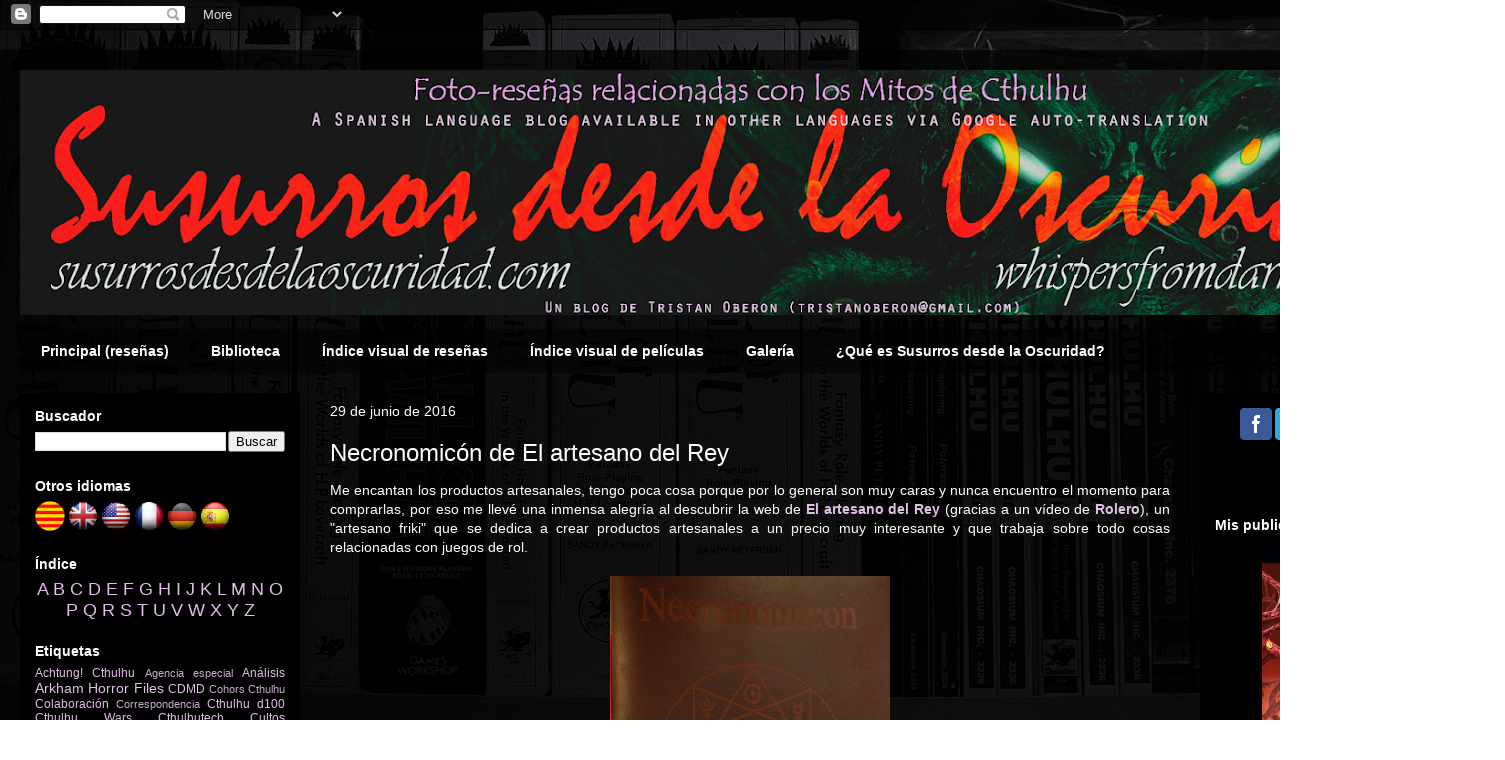

--- FILE ---
content_type: text/html; charset=UTF-8
request_url: https://www.susurrosdesdelaoscuridad.com/2016/06/
body_size: 43801
content:
<!DOCTYPE html>
<html class='v2' dir='ltr' xmlns='http://www.w3.org/1999/xhtml' xmlns:b='http://www.google.com/2005/gml/b' xmlns:data='http://www.google.com/2005/gml/data' xmlns:expr='http://www.google.com/2005/gml/expr'>
<head>
<link href='https://www.blogger.com/static/v1/widgets/335934321-css_bundle_v2.css' rel='stylesheet' type='text/css'/>
<meta content='vcnWSGKfenWuU9zdgkU5V6vTEOpSMNv-a3v3OIfq-kg' name='google-site-verification'/>
<meta content='width=1100' name='viewport'/>
<meta content='text/html; charset=UTF-8' http-equiv='Content-Type'/>
<meta content='blogger' name='generator'/>
<link href='https://www.susurrosdesdelaoscuridad.com/favicon.ico' rel='icon' type='image/x-icon'/>
<link href='https://www.susurrosdesdelaoscuridad.com/2016/06/' rel='canonical'/>
<link rel="alternate" type="application/atom+xml" title="Susurros desde la Oscuridad - Atom" href="https://www.susurrosdesdelaoscuridad.com/feeds/posts/default" />
<link rel="alternate" type="application/rss+xml" title="Susurros desde la Oscuridad - RSS" href="https://www.susurrosdesdelaoscuridad.com/feeds/posts/default?alt=rss" />
<link rel="service.post" type="application/atom+xml" title="Susurros desde la Oscuridad - Atom" href="https://www.blogger.com/feeds/2336232451717791357/posts/default" />
<!--Can't find substitution for tag [blog.ieCssRetrofitLinks]-->
<meta content='Blog sobre los mitos de Cthulhu, el horror cósmico, H.P. Lovecraft y su círculo. La llamada de Cthulhu, libros, rol, películas.' name='description'/>
<meta content='https://www.susurrosdesdelaoscuridad.com/2016/06/' property='og:url'/>
<meta content='Susurros desde la Oscuridad' property='og:title'/>
<meta content='Blog sobre los mitos de Cthulhu, el horror cósmico, H.P. Lovecraft y su círculo. La llamada de Cthulhu, libros, rol, películas.' property='og:description'/>
<title>Susurros desde la Oscuridad: junio 2016</title>
<style id='page-skin-1' type='text/css'><!--
/*
-----------------------------------------------
Blogger Template Style
Name:     Travel
Designer: Sookhee Lee
URL:      www.plyfly.net
----------------------------------------------- */
/* Variable definitions
====================
<Variable name="keycolor" description="Main Color" type="color" default="#539bcd"/>
<Group description="Page Text" selector="body">
<Variable name="body.font" description="Font" type="font"
default="normal normal 13px 'Trebuchet MS',Trebuchet,sans-serif"/>
<Variable name="body.text.color" description="Text Color" type="color" default="#bbbbbb"/>
</Group>
<Group description="Backgrounds" selector=".body-fauxcolumns-outer">
<Variable name="body.background.color" description="Outer Background" type="color" default="#539bcd"/>
<Variable name="content.background.color" description="Main Background" type="color" default="transparent"/>
</Group>
<Group description="Links" selector=".main-outer">
<Variable name="link.color" description="Link Color" type="color" default="#ff9900"/>
<Variable name="link.visited.color" description="Visited Color" type="color" default="#b87209"/>
<Variable name="link.hover.color" description="Hover Color" type="color" default="#ff9900"/>
</Group>
<Group description="Blog Title" selector=".header h1">
<Variable name="header.font" description="Font" type="font"
default="normal normal 60px 'Trebuchet MS',Trebuchet,sans-serif"/>
<Variable name="header.text.color" description="Text Color" type="color" default="#ffffff" />
</Group>
<Group description="Blog Description" selector=".header .description">
<Variable name="description.text.color" description="Description Color" type="color"
default="#ffffff" />
</Group>
<Group description="Tabs Text" selector=".tabs-inner .widget li a">
<Variable name="tabs.font" description="Font" type="font"
default="normal bold 16px 'Trebuchet MS',Trebuchet,sans-serif"/>
<Variable name="tabs.text.color" description="Text Color" type="color" default="#ffffff"/>
<Variable name="tabs.selected.text.color" description="Selected Color" type="color" default="#ffffff"/>
</Group>
<Group description="Tabs Background" selector=".tabs-outer .PageList">
<Variable name="tabs.background.color" description="Background Color" type="color" default="transparent"/>
<Variable name="tabs.selected.background.color" description="Selected Color" type="color" default="transparent"/>
</Group>
<Group description="Date Header" selector=".main-inner h2.date-header">
<Variable name="date.font" description="Font" type="font"
default="normal normal 14px 'Trebuchet MS',Trebuchet,sans-serif"/>
<Variable name="date.text.color" description="Text Color" type="color" default="#ffffff"/>
</Group>
<Group description="Post Title" selector="h3.post-title a">
<Variable name="post.title.font" description="Font" type="font"
default="normal bold 20px 'Trebuchet MS',Trebuchet,sans-serif"/>
<Variable name="post.title.text.color" description="Text Color" type="color"
default="#ffffff"/>
</Group>
<Group description="Post Background" selector=".column-center-inner">
<Variable name="post.background.color" description="Background Color" type="color"
default="transparent"/>
<Variable name="post.background.url" description="Post Background URL" type="url" default="none"/>
</Group>
<Group description="Gadget Title Color" selector="h2">
<Variable name="widget.title.font" description="Font" type="font"
default="normal bold 14px 'Trebuchet MS',Trebuchet,sans-serif"/>
<Variable name="widget.title.text.color" description="Title Color" type="color" default="#ffffff"/>
</Group>
<Group description="Gadget Text" selector=".footer-inner .widget, .sidebar .widget">
<Variable name="widget.font" description="Font" type="font"
default="normal normal 14px Verdana, Geneva, sans-serif"/>
<Variable name="widget.text.color" description="Text Color" type="color" default="#ffffff"/>
</Group>
<Group description="Gadget Links" selector=".sidebar .widget">
<Variable name="widget.link.color" description="Link Color" type="color" default="#ffffff"/>
<Variable name="widget.link.visited.color" description="Visited Color" type="color" default="#BA67C8"/>
<Variable name="widget.alternate.text.color" description="Alternate Color" type="color" default="#ffffff"/>
</Group>
<Group description="Sidebar Background" selector=".column-left-inner .column-right-inner">
<Variable name="widget.outer.background.color" description="Background Color" type="color" default="transparent" />
<Variable name="widget.border.bevel.color" description="Bevel Color" type="color" default="transparent" />
</Group>
<Variable name="body.background" description="Body Background" type="background"
color="transparent" default="$(color) none repeat-x scroll top center"/>
<Variable name="content.background" description="Content Background" type="background"
color="transparent" default="$(color) none repeat scroll top center"/>
<Variable name="comments.background" description="Comments Background" type="background"
default="#cccccc none repeat scroll top center"/>
<Variable name="content.imageBorder.top.space" description="Content Image Border Top Space" type="length" default="0" min="0" max="100px"/>
<Variable name="content.imageBorder.top" description="Content Image Border Top" type="url" default="none"/>
<Variable name="content.margin" description="Content Margin Top" type="length" default="20px" min="0" max="100px"/>
<Variable name="content.padding" description="Content Padding" type="length" default="20px" min="0" max="100px"/>
<Variable name="content.posts.padding" description="Posts Content Padding" type="length" default="10px" min="0" max="100px"/>
<Variable name="tabs.background.gradient" description="Tabs Background Gradient" type="url"
default="url(https://resources.blogblog.com/blogblog/data/1kt/travel/bg_black_50.png)"/>
<Variable name="tabs.selected.background.gradient" description="Tabs Selected Background Gradient" type="url"
default="url(https://resources.blogblog.com/blogblog/data/1kt/travel/bg_black_50.png)"/>
<Variable name="widget.outer.background.gradient" description="Sidebar Gradient" type="url"
default="url(https://resources.blogblog.com/blogblog/data/1kt/travel/bg_black_50.png)"/>
<Variable name="footer.background.gradient" description="Footer Background Gradient" type="url" default="none"/>
<Variable name="mobile.background.overlay" description="Mobile Background Overlay" type="string"
default="transparent none repeat scroll top left"/>
<Variable name="mobile.button.color" description="Mobile Button Color" type="color" default="#ffffff" />
<Variable name="startSide" description="Side where text starts in blog language" type="automatic" default="left"/>
<Variable name="endSide" description="Side where text ends in blog language" type="automatic" default="right"/>
*/
/* Content
----------------------------------------------- */
body {
font: normal normal 14px Verdana, Geneva, sans-serif;
color: #ffffff;
background: transparent url(https://blogger.googleusercontent.com/img/a/AVvXsEifin8DGSZQCSqNCfIqFzCsP6gfVP4XpMBUBnY8M_l6IwPMnVIeLiGdG1rw2IYf-PQXzlm-OLjVpF4MwyUyxnC1ncXz2s7FcZdnieR8N4XkZYyfCNPSovqAHpgck55iQ7NJs-_pff9S_yqP6oDBc1Ww1lVKR3AmuGgN3qZ-FpgWGlYuyS-wuClQqgjk0zCg=s1600) repeat fixed top left;
}
html body .region-inner {
min-width: 0;
max-width: 100%;
width: auto;
}
a:link {
text-decoration:none;
color: #E1BEE7;
}
a:visited {
text-decoration:none;
color: #BA67C8;
}
a:hover {
text-decoration:underline;
color: #9C27B0;
}
.content-outer .content-cap-top {
height: 0;
background: transparent none repeat-x scroll top center;
}
.content-outer {
margin: 0 auto;
padding-top: 20px;
}
.content-inner {
background: transparent url(//blogblog.com/1kt/travel/bg_black_70.png) repeat scroll top left;
background-position: left -0;
background-color: transparent;
padding: 20px;
}
.main-inner .date-outer {
margin-bottom: 2em;
}
/* Header
----------------------------------------------- */
.header-inner .Header .titlewrapper,
.header-inner .Header .descriptionwrapper {
padding-left: 10px;
padding-right: 10px;
}
.Header h1 {
font: normal normal 60px 'Trebuchet MS',Trebuchet,sans-serif;
color: #ffffff;
}
.Header h1 a {
color: #ffffff;
}
.Header .description {
font-size: 130%;
}
/* Tabs
----------------------------------------------- */
.tabs-inner {
margin: 1em 0 0;
padding: 0;
}
.tabs-inner .section {
margin: 0;
}
.tabs-inner .widget ul {
padding: 0;
background: transparent url(//www.blogblog.com/1kt/travel/bg_black_50.png) repeat scroll top center;
}
.tabs-inner .widget li {
border: none;
}
.tabs-inner .widget li a {
display: inline-block;
padding: 1em 1.5em;
color: #ffffff;
font: normal bold 14px Verdana, Geneva, sans-serif;
}
.tabs-inner .widget li.selected a,
.tabs-inner .widget li a:hover {
position: relative;
z-index: 1;
background: transparent url(//www.blogblog.com/1kt/travel/bg_black_50.png) repeat scroll top center;
color: #ffffff;
}
/* Headings
----------------------------------------------- */
h2 {
font: normal bold 14px Verdana, Geneva, sans-serif;
color: #ffffff;
}
.main-inner h2.date-header {
font: normal normal 14px 'Trebuchet MS',Trebuchet,sans-serif;
color: #ffffff;
}
.footer-inner .widget h2,
.sidebar .widget h2 {
padding-bottom: .5em;
}
/* Main
----------------------------------------------- */
.main-inner {
padding: 20px 0;
}
.main-inner .column-center-inner {
padding: 10px 0;
}
.main-inner .column-center-inner .section {
margin: 0 10px;
}
.main-inner .column-right-inner {
margin-left: 20px;
}
.main-inner .fauxcolumn-right-outer .fauxcolumn-inner {
margin-left: 20px;
background: #000000 url(//www.blogblog.com/1kt/travel/bg_black_50.png) repeat scroll top left;
}
.main-inner .column-left-inner {
margin-right: 20px;
}
.main-inner .fauxcolumn-left-outer .fauxcolumn-inner {
margin-right: 20px;
background: #000000 url(//www.blogblog.com/1kt/travel/bg_black_50.png) repeat scroll top left;
}
.main-inner .column-left-inner,
.main-inner .column-right-inner {
padding: 15px 0;
}
/* Posts
----------------------------------------------- */
h3.post-title {
margin-top: 20px;
}
h3.post-title a {
font: normal normal 24px Impact, sans-serif;
color: #ffffff;
}
h3.post-title a:hover {
text-decoration: underline;
}
.main-inner .column-center-outer {
background: transparent none repeat scroll top left;
_background-image: none;
}
.post-body {
line-height: 1.4;
position: relative;
}
.post-header {
margin: 0 0 1em;
line-height: 1.6;
}
.post-footer {
margin: .5em 0;
line-height: 1.6;
}
#blog-pager {
font-size: 140%;
}
#comments {
background: transparent url(//blogblog.com/1kt/travel/bg_black_50.png) repeat scroll top center;
padding: 15px;
}
#comments .comment-author {
padding-top: 1.5em;
}
#comments h4,
#comments .comment-author a,
#comments .comment-timestamp a {
color: #ffffff;
}
#comments .comment-author:first-child {
padding-top: 0;
border-top: none;
}
.avatar-image-container {
margin: .2em 0 0;
}
/* Comments
----------------------------------------------- */
#comments a {
color: #ffffff;
}
.comments .comments-content .icon.blog-author {
background-repeat: no-repeat;
background-image: url([data-uri]);
}
.comments .comments-content .loadmore a {
border-top: 1px solid #ffffff;
border-bottom: 1px solid #ffffff;
}
.comments .comment-thread.inline-thread {
background: transparent;
}
.comments .continue {
border-top: 2px solid #ffffff;
}
/* Widgets
----------------------------------------------- */
.sidebar .widget {
border-bottom: 2px solid #000000;
padding-bottom: 10px;
margin: 10px 0;
}
.sidebar .widget:first-child {
margin-top: 0;
}
.sidebar .widget:last-child {
border-bottom: none;
margin-bottom: 0;
padding-bottom: 0;
}
.footer-inner .widget,
.sidebar .widget {
font: normal normal 12px Verdana, Geneva, sans-serif;
color: #E1BEE7;
}
.sidebar .widget a:link {
color: #E1BEE7;
text-decoration: none;
}
.sidebar .widget a:visited {
color: #BA67C8;
}
.sidebar .widget a:hover {
color: #E1BEE7;
text-decoration: underline;
}
.footer-inner .widget a:link {
color: #E1BEE7;
text-decoration: none;
}
.footer-inner .widget a:visited {
color: #BA67C8;
}
.footer-inner .widget a:hover {
color: #E1BEE7;
text-decoration: underline;
}
.widget .zippy {
color: #f57c00;
}
.footer-inner {
background: transparent none repeat scroll top center;
}
/* Mobile
----------------------------------------------- */
body.mobile  {
background-size: 100% auto;
}
body.mobile .AdSense {
margin: 0 -10px;
}
.mobile .body-fauxcolumn-outer {
background: transparent none repeat scroll top left;
}
.mobile .footer-inner .widget a:link {
color: #E1BEE7;
text-decoration: none;
}
.mobile .footer-inner .widget a:visited {
color: #BA67C8;
}
.mobile-post-outer a {
color: #ffffff;
}
.mobile-link-button {
background-color: #E1BEE7;
}
.mobile-link-button a:link, .mobile-link-button a:visited {
color: #ffffff;
}
.mobile-index-contents {
color: #ffffff;
}
.mobile .tabs-inner .PageList .widget-content {
background: transparent url(//www.blogblog.com/1kt/travel/bg_black_50.png) repeat scroll top center;
color: #ffffff;
}
.mobile .tabs-inner .PageList .widget-content .pagelist-arrow {
border-left: 1px solid #ffffff;
}
/* Botón Ir Arriba
----------------------------------------------- */
#IrArriba {
position: fixed;
bottom: 30px; /* Distancia desde abajo */
right: 30px; /* Distancia desde la derecha */
}
#IrArriba span {
width: 60px; /* Ancho del botón */
height: 60px; /* Alto del botón */
display: block;
background: url(https://blogger.googleusercontent.com/img/b/R29vZ2xl/AVvXsEhuiBtrQfrFUtF2gjh0wJ-Gi6TF0FtXLXKalLLzLTPd_yuJPVbS4R2gqk-a2oulzP1g0902vWGpw1ysgWzhyphenhyphenYw9vJaT_DB7IFpfioz1eL-Xx8yu56-6Zp3e1cd8i6peBunVTJtl-qi7mO4/s1600/arrow-up-circle-green-60.png) no-repeat center center;
}
--></style>
<style id='template-skin-1' type='text/css'><!--
body {
min-width: 1500px;
}
.content-outer, .content-fauxcolumn-outer, .region-inner {
min-width: 1500px;
max-width: 1500px;
_width: 1500px;
}
.main-inner .columns {
padding-left: 300px;
padding-right: 300px;
}
.main-inner .fauxcolumn-center-outer {
left: 300px;
right: 300px;
/* IE6 does not respect left and right together */
_width: expression(this.parentNode.offsetWidth -
parseInt("300px") -
parseInt("300px") + 'px');
}
.main-inner .fauxcolumn-left-outer {
width: 300px;
}
.main-inner .fauxcolumn-right-outer {
width: 300px;
}
.main-inner .column-left-outer {
width: 300px;
right: 100%;
margin-left: -300px;
}
.main-inner .column-right-outer {
width: 300px;
margin-right: -300px;
}
#layout {
min-width: 0;
}
#layout .content-outer {
min-width: 0;
width: 800px;
}
#layout .region-inner {
min-width: 0;
width: auto;
}
--></style>
<script src="//ajax.googleapis.com/ajax/libs/jquery/1.7.1/jquery.min.js" type="text/javascript"></script>
<script type='text/javascript'>
//<![CDATA[
  plantillaURL = new Array();
  plantillaTIT = new Array();
  plantillaLINK = new Array();
  plantillaCAT = new Array();
  plantillaPOS = new Array();
  plantillaORD = new Array();
  plantillaEDI = new Array();
  
  cantidadplantilla = 0;
  
  function leerGDOCSbiblio(json) {

	var titol = "";
    var editorial = "";
    var imatge = "";

	cantidadplantilla = json.values.length;

	j=0;

    for(i=0; i<cantidadplantilla; i++) {

      	titol = json.values[i][2];

		/* Ignorem les files que no tinguin titol, es a dir en blanc */
		if (titol != "")
		{
 			plantillaTIT[j] = titol.replace(/'/g, "&apos;");
	      	editorial = json.values[i][3];
	 		plantillaEDI[j] = editorial.replace(/'/g, "&apos;");
	      	plantillaLINK[j] = json.values[i][6];
	      	plantillaCAT[j] = json.values[i][0];
	      	plantillaPOS[j] = json.values[i][7];
	      	plantillaORD[j] = json.values[i][1];
			plantillaURL[j] = json.values[i][5];

			  if (plantillaURL[j]!='N' & plantillaURL[j].substr(0,4)!='http') 
		        {
				 plantillaURL[j] = "https://www.losmitosdecthulhu.com/sdlo/" + plantillaURL[j] + ".JPG";
		        }
	      
			j++;
		}

    }
        
	cantidadplantilla = j;

  }

	function imgError(image) {
	    image.onerror = "";
	    image.src = "https://blogger.googleusercontent.com/img/b/R29vZ2xl/AVvXsEhCx3cQik2qCfznTFSJDbj3Yj_XM3r4_12qVcynSsGQbHcl_zSoAZnflApzFdDkP3MxbX7a1JxV-sxYtfDieq7AKLEAA4YXkUcgpVNHJ_GGq48KGxjFB4NB8J9uHJs0rb3dOQcvt4KvPuNE/s1600/ENF.jpg";
		image.width='124';
		image.height='200';
	    return true;
	}

  function mostrarGDOCSbiblio(donde) {

	var salida = "";
	var columnas = 4;
	var ordreACT = '#';
	var ordreANT = ' ';
    var posicio = 0;
    var comptador = 0;
    var mostrades = 0;
	var literal = "";

	/* Refem la taula depenen desde on ens cridin */
	j=0;
	for(i=1; i<cantidadplantilla; i++) 
		{
			if((donde=='BibliotecaSDLO' & plantillaPOS[i] != 'N') ||
			   (donde=='IndexRES' & plantillaLINK[i] != 'N' & plantillaCAT[i] == 'E' & plantillaPOS[i] != 'X') ||
			   (donde=='IndexPEL' & plantillaLINK[i] != 'N' & plantillaCAT[i] == 'P') ||
			   (donde=='RandomIMG' & plantillaLINK[i] != 'N') ||
			   (donde=='OmniINDEX' & plantillaLINK[i] != 'N') ||
			   (donde=='LlistaFAL' & plantillaURL[i] == 'N' & plantillaCAT[i] != 'W') ||
			   (donde=='LlistaWIS' & plantillaCAT[i] == 'W') ||
			   (donde=='LlistaRES' & plantillaLINK[i] != 'N' & plantillaCAT[i] == 'E' & plantillaPOS[i] != 'X') ||
			   (donde=='LlistaPEL' & plantillaLINK[i] != 'N' & plantillaCAT[i] == 'P' & plantillaPOS[i] != 'X')
			  )	
        	{
	  		plantillaTIT[j] = plantillaTIT[i];
	  		plantillaEDI[j] = plantillaEDI[i];
      		plantillaLINK[j] = plantillaLINK[i];
      		plantillaCAT[j] = plantillaCAT[i];
      		plantillaPOS[j] = plantillaPOS[i];
      		plantillaORD[j] = plantillaORD[i];
			plantillaURL[j] = plantillaURL[i];
			j++;
        	}
	    }
	cantidadplantilla = j;

    if((donde=='LlistaRES') ||
       (donde=='LlistaPEL') ||
       (donde=='LlistaWIS') ||
       (donde=='LlistaFAL')
      )
    { 
    salida += "<table align='LEFT' border='0' cellpadding='0' cellspacing='0' width='250'>";
    salida += "<tr>";
    }
	else
    {
    salida += "<table align='CENTER' border='0' cellpadding='3' cellspacing='3' width='600'>";
    salida += "<tr>";
  	}

    for (i=0; i<=(cantidadplantilla-1); i++) {

    if((donde=='BibliotecaSDLO') ||
       (donde=='IndexRES') ||
	   (donde=='IndexPEL') ||
	   (donde=='RandomIMG') ||
	   (donde=='OmniINDEX')
      )
    {  
      
	ordreACT = plantillaORD[comptador];

	if(ordreACT != ordreANT)
    {

	<!-- Acabem domplir linees incomplertes amb nom i editorial -->
	if(ordreACT != '#') 
   	{
	    salida += "</tr><tr>";
		k = posicio%columnas;
    	for (j=1;j<=(posicio%columnas);j++) 
		{
	         <!-- afegim el nom i editorial de les caselles que acabem domplir -->
		     salida += "<td align='center' valign='top' width='150'><font size ='1'>";
             if (plantillaLINK[comptador-k]!='N') { salida += "<a href='" + plantillaLINK[comptador-k] + "'>"; } 
			 salida += plantillaTIT[comptador-k];
             if (plantillaEDI[comptador-k]!='N') { salida += "<br>(" + plantillaEDI[comptador-k] + ")"; }
      		 if (plantillaLINK[comptador-k]!='N') { salida += "</a>"; }
      		 salida += "</td>";
			 k = k - 1;
        }
		salida += "</tr><tr>";
        salida += "<td>&nbsp;</td></tr><tr>";

    }

      salida += "<td></td></tr><tr><td></td></tr><tr><td align='center' width='100%' colspan='4'>";
      
	  if(donde=='BibliotecaSDLO') 
		{
         salida += "<h1><a href='http://www.susurrosdesdelaoscuridad.com/p/biblioteca_26.html#TOP' name='" + ordreACT;
		 literal = " productos en la biblioteca.";
        }

      if (donde=='IndexRES')
        {
	     salida += "<h1><a href='http://www.susurrosdesdelaoscuridad.com/p/indice-visual-de-resenas.html#TOP' name='" + ordreACT;
		 literal = " artículos reseñados.";
	    }

      if (donde=='IndexPEL')
        {
         salida += "<h1><a href='http://www.susurrosdesdelaoscuridad.com/p/indice-visual-de-peliculas.html#TOP' name='" + ordreACT;
		 literal = " películas comentadas.";
        }

      if (donde=='OmniINDEX')
	    {
	     salida += "<h1><a href='http://www.susurrosdesdelaoscuridad.com/p/indice.html#TOP' name='" + ordreACT;
    	 literal = " artículos reseñados.";
		}
      
      salida += "'>" + ordreACT + "</a></h1></td></tr><tr>";
	  ordreANT = plantillaORD[comptador];
      posicio = 1;
    }
      else
      { 
		 posicio++;
      }

    if (donde=='RandomIMG')
    {
       fecha = new Date(),
       mes = fecha.getMonth(),
       dia = fecha.getDate();
       var alea = ( ( mes * 30 ) + ( dia * 30 ) ) % cantidadplantilla-1;
      
	   comptador = alea;

       salida = "<table align='CENTER' border='0' width='150'>";
       salida += "<tr>";
    }

	    salida += "<td align='center' width='150'>";

		if (plantillaLINK[comptador]!='N') 
			{ 
			 salida += "<a href='" + plantillaLINK[comptador] + "'>"; 
			}

		if (plantillaURL[comptador]!='N') 
			{
			 salida += "<img width='150' height='200' src='" + plantillaURL[comptador] + "' title='"
			 salida += plantillaTIT[comptador] + "' onError='imgError(this);' />";
            }
            else 
			{
			 salida += "<img src='https://blogger.googleusercontent.com/img/b/R29vZ2xl/AVvXsEi5H9QVXLETPrFKWqFpP2-gEL6kfSSbq11FG0mPu9VzRBrAo2yOJbW2sdj2y6MxJilntXwp0JALJnCYYIx9UamBgved-O111XyDa58ZtuFXxHw6U0uCaSsHwZpG2xIuNNNxPnRj4DrrdL6h/s1600/LNF.jpg'";
			 salida += " title='" + plantillaTIT[comptador] + "' />";
			}

		if (plantillaLINK[comptador]!=null) 
			{
			 salida += "</a>"; 
			}
        
		salida += "</td>";

 		if(posicio%columnas==0) {
		    salida += "</tr><tr>";
			k = columnas;
	    	for (j=1;j<=columnas;j++) 
			{
		         <!-- afegim el nom i editorial de les caselles que acabem domplir -->
			     salida += "<td align='center' valign='top' width='150'><font size ='1'>";
	             if (plantillaLINK[comptador-k+1]!='N') { salida += "<a href='" + plantillaLINK[comptador-k+1] + "'>"; }
				 salida += plantillaTIT[comptador-k+1];
                 if (plantillaEDI[comptador-k+1]!='N') { salida += "<br>(" + plantillaEDI[comptador-k+1] + ")"; }
	      		 if (plantillaLINK[comptador-k+1]!='N') { salida += "</a>"; }
	      		 salida += "</td>";
				 k = k - 1;
	        }
			salida += "</tr><tr>";
            salida += "<td>&nbsp;</td></tr><tr>";

      	}

        if (donde=='RandomIMG')
   		 {
  			i=cantidadplantilla;
    	 }
         else
         {
         comptador++;
         mostrades++;
         }
    }
      else {

		/* Aqui tractem les taules de nomes texte */
		salida += "<td align='left' width='250'><font size ='2'>";
		salida += "<div style='overflow: hidden; width: 250px; white-space:nowrap;'>";
	    if((donde=='LlistaRES') ||
	       (donde=='LlistaPEL')
	      )
	    {
			salida += "<a href='" + plantillaLINK[comptador] + "'";
			salida += " title='" + plantillaTIT[comptador] + " (" + plantillaEDI[comptador] + ")" + "' />";
			salida += plantillaTIT[comptador];
			salida += "</a>";
		}
		else
        {
			salida += plantillaTIT[comptador];
        }
		salida += "</td></tr><tr>";
        comptador++;
      }

    }

	<!-- Acabem domplir linees incomplertes amb nom i editorial -->

        if (donde=='RandomIMG')
   		 {
	    salida += "</tr><tr>";
	    <!-- afegim el nom i editorial de les caselles que acabem domplir -->
		salida += "<td align='center' valign='top' width='150'><font size ='1'>";
        if (plantillaLINK[comptador]!='N') { salida += "<a href='" + plantillaLINK[comptador] + "'>"; } 
		salida += plantillaTIT[comptador];
        if (plantillaEDI[comptador]!='N') { salida += "<br>(" + plantillaEDI[comptador] + ")"; }
        if (plantillaLINK[comptador]!='N') { salida += "</a>"; }
        salida += "</td>";
		salida += "</tr><tr>";
        salida += "<td>&nbsp;</td></tr><tr>";
    	 }
         else
         {
	    salida += "</tr><tr>";
		k = posicio%columnas;
    	for (j=1;j<=(posicio%columnas);j++) 
		{
	         <!-- afegim el nom i editorial de les caselles que acabem domplir -->
		     salida += "<td align='center' valign='top' width='150'><font size ='1'>";
             if (plantillaLINK[comptador-k]!='N') { salida += "<a href='" + plantillaLINK[comptador-k] + "'>"; } 
			 salida += plantillaTIT[comptador-k];
             if (plantillaEDI[comptador-k]!='N') { salida += "<br>(" + plantillaEDI[comptador-k] + ")"; }
      		 if (plantillaLINK[comptador-k]!='N') { salida += "</a>"; }
      		 salida += "</td>";
			 k = k - 1;
        }
		salida += "</tr><tr>";
        salida += "<td>&nbsp;</td></tr><tr>";
         }
    

	if((donde!='RandomIMG') &&
	   (donde!='LlistaRES') &&
	   (donde!='LlistaPEL') &&
	   (donde!='LlistaWIS') &&
	   (donde!='LlistaFAL')
      )
    {
    	salida += "</tr><tr><td colspan='2' align='left'><b><br><br>" + mostrades + literal + "</b><br><br></td>";
    }
    
    salida += "</tr>";
    salida += "</table>";
    document.getElementById(donde).innerHTML = salida;
  }
//]]>
</script>
<meta content='vcnWSGKfenWuU9zdgkU5V6vTEOpSMNv-a3v3OIfq-kg' name='google-site-verification'/>
<meta content='b6574d5f57b28d27-fb5641a41ab9d5d0-g712d2ee7a56a210a-21' name='google-translate-customization'/>
<!-- TWITTER CARDS -->
<meta content='summary' name='twitter:card'/>
<meta content='@tristanoberon' name='twitter:site'/>
<meta content='https://www.susurrosdesdelaoscuridad.com/2016/06/' name='twitter:url'/>
<meta content='junio 2016' name='twitter:title'/>
<meta content='Blog sobre los mitos de Cthulhu, el horror cósmico, H.P. Lovecraft y su círculo. La llamada de Cthulhu, libros, rol, películas.' name='twitter:description'/>
<meta content='' name='twitter:image'/>
<style>
  .milista ul { border-bottom: 0px dotted #555; list-style-type: none; margin: 0; padding: 0; }
  .milista ul li { background-color: #000; border-top: 0px dotted #555; clear: both; list-style: none; }
  .milista .UEcontenido { padding: 5px; }
  .milista .UEtitulo a { color:#ABC; font-family: Tahoma; font-size: 13px; font-weight: bold; }
  
  .milista .UEthumbnail { float: left; margin: 0px 5px 5px 5px; }
  .milista img { height: 75px; width: 75px; }
  .milista .UEresumen { clear: both; color: #999; font-family: Tahoma; font-size: 10px; }
</style>
<link href='https://www.blogger.com/dyn-css/authorization.css?targetBlogID=2336232451717791357&amp;zx=8e1e66b2-231e-452f-8778-ab46cae86be7' media='none' onload='if(media!=&#39;all&#39;)media=&#39;all&#39;' rel='stylesheet'/><noscript><link href='https://www.blogger.com/dyn-css/authorization.css?targetBlogID=2336232451717791357&amp;zx=8e1e66b2-231e-452f-8778-ab46cae86be7' rel='stylesheet'/></noscript>
<meta name='google-adsense-platform-account' content='ca-host-pub-1556223355139109'/>
<meta name='google-adsense-platform-domain' content='blogspot.com'/>

</head>
<body class='loading'>
<div class='navbar section' id='navbar'><div class='widget Navbar' data-version='1' id='Navbar1'><script type="text/javascript">
    function setAttributeOnload(object, attribute, val) {
      if(window.addEventListener) {
        window.addEventListener('load',
          function(){ object[attribute] = val; }, false);
      } else {
        window.attachEvent('onload', function(){ object[attribute] = val; });
      }
    }
  </script>
<div id="navbar-iframe-container"></div>
<script type="text/javascript" src="https://apis.google.com/js/platform.js"></script>
<script type="text/javascript">
      gapi.load("gapi.iframes:gapi.iframes.style.bubble", function() {
        if (gapi.iframes && gapi.iframes.getContext) {
          gapi.iframes.getContext().openChild({
              url: 'https://www.blogger.com/navbar/2336232451717791357?origin\x3dhttps://www.susurrosdesdelaoscuridad.com',
              where: document.getElementById("navbar-iframe-container"),
              id: "navbar-iframe"
          });
        }
      });
    </script><script type="text/javascript">
(function() {
var script = document.createElement('script');
script.type = 'text/javascript';
script.src = '//pagead2.googlesyndication.com/pagead/js/google_top_exp.js';
var head = document.getElementsByTagName('head')[0];
if (head) {
head.appendChild(script);
}})();
</script>
</div></div>
<div class='body-fauxcolumns'>
<div class='fauxcolumn-outer body-fauxcolumn-outer'>
<div class='cap-top'>
<div class='cap-left'></div>
<div class='cap-right'></div>
</div>
<div class='fauxborder-left'>
<div class='fauxborder-right'></div>
<div class='fauxcolumn-inner'>
</div>
</div>
<div class='cap-bottom'>
<div class='cap-left'></div>
<div class='cap-right'></div>
</div>
</div>
</div>
<div class='content'>
<div class='content-fauxcolumns'>
<div class='fauxcolumn-outer content-fauxcolumn-outer'>
<div class='cap-top'>
<div class='cap-left'></div>
<div class='cap-right'></div>
</div>
<div class='fauxborder-left'>
<div class='fauxborder-right'></div>
<div class='fauxcolumn-inner'>
</div>
</div>
<div class='cap-bottom'>
<div class='cap-left'></div>
<div class='cap-right'></div>
</div>
</div>
</div>
<div class='content-outer'>
<div class='content-cap-top cap-top'>
<div class='cap-left'></div>
<div class='cap-right'></div>
</div>
<div class='fauxborder-left content-fauxborder-left'>
<div class='fauxborder-right content-fauxborder-right'></div>
<div class='content-inner'>
<header>
<div class='header-outer'>
<div class='header-cap-top cap-top'>
<div class='cap-left'></div>
<div class='cap-right'></div>
</div>
<div class='fauxborder-left header-fauxborder-left'>
<div class='fauxborder-right header-fauxborder-right'></div>
<div class='region-inner header-inner'>
<div class='header section' id='header'><div class='widget Header' data-version='1' id='Header1'>
<div id='header-inner'>
<a href='https://www.susurrosdesdelaoscuridad.com/' style='display: block'>
<img alt='Susurros desde la Oscuridad' height='245px; ' id='Header1_headerimg' src='https://blogger.googleusercontent.com/img/a/AVvXsEijyQGfd9Zm9J239gBilFj1oOMBqeW5utl1UPhP-PC9hLAjtuD8HiePBVV3wiHajHYvOmN9Mj9wIrJfIwD-B9R8sRbHuditR9CbF3561jpKsIcaFI-M6pRJjOMfXLZrgJJD-dc8Y1HoY9E5jazP9NjkgabacDoHRbC0DUxM8Jw8FjImq6JR6ZaFrTbHxIuI=s1460' style='display: block' width='1460px; '/>
</a>
</div>
</div></div>
</div>
</div>
<div class='header-cap-bottom cap-bottom'>
<div class='cap-left'></div>
<div class='cap-right'></div>
</div>
</div>
</header>
<div class='tabs-outer'>
<div class='tabs-cap-top cap-top'>
<div class='cap-left'></div>
<div class='cap-right'></div>
</div>
<div class='fauxborder-left tabs-fauxborder-left'>
<div class='fauxborder-right tabs-fauxborder-right'></div>
<div class='region-inner tabs-inner'>
<div class='tabs section' id='crosscol'><div class='widget PageList' data-version='1' id='PageList1'>
<h2>Páginas de S-D-L-O</h2>
<div class='widget-content'>
<ul>
<li>
<a href='https://www.susurrosdesdelaoscuridad.com/'>Principal (reseñas)</a>
</li>
<li>
<a href='https://www.susurrosdesdelaoscuridad.com/p/biblioteca_26.html'>Biblioteca</a>
</li>
<li>
<a href='https://www.susurrosdesdelaoscuridad.com/p/indice-visual-de-resenas.html'>Índice visual de reseñas</a>
</li>
<li>
<a href='https://www.susurrosdesdelaoscuridad.com/p/indice-visual-de-peliculas.html'>Índice visual de películas</a>
</li>
<li>
<a href='http://s-d-l-o.blogspot.co.uk/'>Galería</a>
</li>
<li>
<a href='https://www.susurrosdesdelaoscuridad.com/p/que-es-susurros-desde-la-oscuridad.html'>&#191;Qué es Susurros desde la Oscuridad?</a>
</li>
</ul>
<div class='clear'></div>
</div>
</div></div>
<div class='tabs no-items section' id='crosscol-overflow'></div>
</div>
</div>
<div class='tabs-cap-bottom cap-bottom'>
<div class='cap-left'></div>
<div class='cap-right'></div>
</div>
</div>
<div class='main-outer'>
<div class='main-cap-top cap-top'>
<div class='cap-left'></div>
<div class='cap-right'></div>
</div>
<div class='fauxborder-left main-fauxborder-left'>
<div class='fauxborder-right main-fauxborder-right'></div>
<div class='region-inner main-inner'>
<div class='columns fauxcolumns'>
<div class='fauxcolumn-outer fauxcolumn-center-outer'>
<div class='cap-top'>
<div class='cap-left'></div>
<div class='cap-right'></div>
</div>
<div class='fauxborder-left'>
<div class='fauxborder-right'></div>
<div class='fauxcolumn-inner'>
</div>
</div>
<div class='cap-bottom'>
<div class='cap-left'></div>
<div class='cap-right'></div>
</div>
</div>
<div class='fauxcolumn-outer fauxcolumn-left-outer'>
<div class='cap-top'>
<div class='cap-left'></div>
<div class='cap-right'></div>
</div>
<div class='fauxborder-left'>
<div class='fauxborder-right'></div>
<div class='fauxcolumn-inner'>
</div>
</div>
<div class='cap-bottom'>
<div class='cap-left'></div>
<div class='cap-right'></div>
</div>
</div>
<div class='fauxcolumn-outer fauxcolumn-right-outer'>
<div class='cap-top'>
<div class='cap-left'></div>
<div class='cap-right'></div>
</div>
<div class='fauxborder-left'>
<div class='fauxborder-right'></div>
<div class='fauxcolumn-inner'>
</div>
</div>
<div class='cap-bottom'>
<div class='cap-left'></div>
<div class='cap-right'></div>
</div>
</div>
<!-- corrects IE6 width calculation -->
<div class='columns-inner'>
<div class='column-center-outer'>
<div class='column-center-inner'>
<div class='main section' id='main'><div class='widget Blog' data-version='1' id='Blog1'>
<div class='blog-posts hfeed'>

          <div class="date-outer">
        
<h2 class='date-header'><span>29 de junio de 2016</span></h2>

          <div class="date-posts">
        
<div class='post-outer'>
<div class='post hentry' itemscope='itemscope' itemtype='http://schema.org/BlogPosting'>
<a name='6820386274925878694'></a>
<h3 class='post-title entry-title' itemprop='name'>
<a href='https://www.susurrosdesdelaoscuridad.com/2016/06/necronomicon-de-el-artesano-del-rey.html'>Necronomicón de El artesano del Rey </a>
</h3>
<div class='post-header'>
<div class='post-header-line-1'></div>
</div>
<div class='post-body entry-content' id='post-body-6820386274925878694' itemprop='articleBody'>
<div style="text-align: justify;">
Me encantan los productos artesanales, tengo poca cosa porque por lo general son muy caras y nunca encuentro el momento para comprarlas, por eso me llevé una inmensa alegría al descubrir la web de <a href="http://elartesanodelrey.es/" target="_blank"><b>El artesano del Rey</b></a> (gracias a un vídeo de <a href="https://www.youtube.com/watch?v=Lc3J5FSGsOk" target="_blank"><b>Rolero</b></a>), un &quot;artesano friki&quot; que se dedica a crear productos artesanales a un precio muy interesante y que trabaja sobre todo cosas relacionadas con juegos de rol.</div>
<br>
<div class="separator" style="clear: both; text-align: center;">
<a href="https://blogger.googleusercontent.com/img/b/R29vZ2xl/AVvXsEi-vyBC3biQDonDFVmgoQ-rHHG9mVWBZleTet8fRmhC1FYKCVB3-Wnp5VvEolyBvW2RDrwc-uNCmVPG4A5e-Kziw9FTDUDr5VD3RO_rlq4W4Q_1Gs5wxAjxSYvXUoNbwEZKk70wxkT2HWk/s1600/DSCN6646.JPG" imageanchor="1" style="margin-left: 1em; margin-right: 1em;"><img border="0" height="400" src="https://blogger.googleusercontent.com/img/b/R29vZ2xl/AVvXsEi-vyBC3biQDonDFVmgoQ-rHHG9mVWBZleTet8fRmhC1FYKCVB3-Wnp5VvEolyBvW2RDrwc-uNCmVPG4A5e-Kziw9FTDUDr5VD3RO_rlq4W4Q_1Gs5wxAjxSYvXUoNbwEZKk70wxkT2HWk/s400/DSCN6646.JPG" width="280"></a></div>
<br>
<div style='clear: both;'></div>
</div>
<div class='jump-link'>
<a href='https://www.susurrosdesdelaoscuridad.com/2016/06/necronomicon-de-el-artesano-del-rey.html#more' title='Necronomicón de El artesano del Rey '><br>Seguir leyendo &#187;<br></a>
</div>
<div class='post-footer'>
<div class='post-footer-line post-footer-line-1'><span class='post-author vcard'>
</span>
<span class='post-comment-link'>
<a class='comment-link' href='https://www.blogger.com/comment/fullpage/post/2336232451717791357/6820386274925878694' onclick='javascript:window.open(this.href, "bloggerPopup", "toolbar=0,location=0,statusbar=1,menubar=0,scrollbars=yes,width=640,height=500"); return false;'>
1 comentario:
              </a>
</span>
</div>
<div class='post-footer-line post-footer-line-2'><span class='post-labels'>
Etiquetas
<a href='https://www.susurrosdesdelaoscuridad.com/search/label/Miscel%C3%A1nea' rel='tag'>Miscelánea</a>,
<a href='https://www.susurrosdesdelaoscuridad.com/search/label/Necronomic%C3%B3n' rel='tag'>Necronomicón</a>
</span>
<div class='post-share-buttons goog-inline-block'>
<a class='goog-inline-block share-button sb-email' href='https://www.blogger.com/share-post.g?blogID=2336232451717791357&postID=6820386274925878694&target=email' target='_blank' title='Enviar por correo electrónico'><span class='share-button-link-text'>Enviar por correo electrónico</span></a><a class='goog-inline-block share-button sb-blog' href='https://www.blogger.com/share-post.g?blogID=2336232451717791357&postID=6820386274925878694&target=blog' onclick='window.open(this.href, "_blank", "height=270,width=475"); return false;' target='_blank' title='Escribe un blog'><span class='share-button-link-text'>Escribe un blog</span></a><a class='goog-inline-block share-button sb-twitter' href='https://www.blogger.com/share-post.g?blogID=2336232451717791357&postID=6820386274925878694&target=twitter' target='_blank' title='Compartir en X'><span class='share-button-link-text'>Compartir en X</span></a><a class='goog-inline-block share-button sb-facebook' href='https://www.blogger.com/share-post.g?blogID=2336232451717791357&postID=6820386274925878694&target=facebook' onclick='window.open(this.href, "_blank", "height=430,width=640"); return false;' target='_blank' title='Compartir con Facebook'><span class='share-button-link-text'>Compartir con Facebook</span></a>
</div>
<span class='post-icons'>
<span class='item-control blog-admin pid-793479311'>
<a href='https://www.blogger.com/post-edit.g?blogID=2336232451717791357&postID=6820386274925878694&from=pencil' title='Editar entrada'>
<img alt='' class='icon-action' height='18' src='https://resources.blogblog.com/img/icon18_edit_allbkg.gif' width='18'/>
</a>
</span>
</span>
</div>
<div class='post-footer-line post-footer-line-3'></div>
</div>
</div>
</div>

          </div></div>
        

          <div class="date-outer">
        
<h2 class='date-header'><span>27 de junio de 2016</span></h2>

          <div class="date-posts">
        
<div class='post-outer'>
<div class='post hentry' itemscope='itemscope' itemtype='http://schema.org/BlogPosting'>
<a name='8172658453559597452'></a>
<h3 class='post-title entry-title' itemprop='name'>
<a href='https://www.susurrosdesdelaoscuridad.com/2016/06/legends-of-cthulhu.html'>Legends of Cthulhu</a>
</h3>
<div class='post-header'>
<div class='post-header-line-1'></div>
</div>
<div class='post-body entry-content' id='post-body-8172658453559597452' itemprop='articleBody'>
<b>&#161;Foto-reseña-flash!</b><br>
<br>
<div style="text-align: justify;">Esta linea de figuras de acción retro empezó arrasando en <a href="https://www.kickstarter.com/projects/warpo/legends-of-cthulhu-retro-action-figure-toy-line/description" target="_blank"><b>Kickstarter</b></a> y acabó (si es que ha acabado) coronándose con el mítico <b>Cthulhu</b> de 30 cm. que podéis ver bajo estas lineas, nunca he sido muy de figuras de acción, me gustan las miniaturas pero le tengo cierta tirria a esas articulaciones, las prefiero estáticas. Sin embargo hay que reconocer que en esta ocasión <a href="http://www.warpo.com/" target="_blank"><b>Warpo</b></a> ha hecho un gran trabajo, con pequeños detalles que convierten estas figuras en muy buenas piezas, no las he sacado de la caja porque temía que pudieran hacerse daño entre si, sin embargo con mi última adquisición ya no tengo miedo de lo que pueda pasar (podéis verla al final de todo, no tiene nada que ver con esta linea de <b>Warpo</b> pero me va a ayudar a recuperar las bajas que pueda haber en el campo de batalla, &#191;a que si? :)</div><br>
<div class="separator" style="clear: both; text-align: center;"><a href="https://blogger.googleusercontent.com/img/b/R29vZ2xl/AVvXsEhnWHVWwUHAhdWyJNs85f8g5sINo6mPI87PGmOQ3Z7lDabhyQBMPfKNpVsp6MPkx7LSc6li6_TkvzDS6CzM_4kgfTcytybrqYADmSG0VBdxjvCxac1AHW5KGizfaABRuYlj1FUiCpodv-c/s1600/DSCN6192.JPG" imageanchor="1" style="margin-left: 1em; margin-right: 1em;"><img border="0" height="400" src="https://blogger.googleusercontent.com/img/b/R29vZ2xl/AVvXsEhnWHVWwUHAhdWyJNs85f8g5sINo6mPI87PGmOQ3Z7lDabhyQBMPfKNpVsp6MPkx7LSc6li6_TkvzDS6CzM_4kgfTcytybrqYADmSG0VBdxjvCxac1AHW5KGizfaABRuYlj1FUiCpodv-c/s400/DSCN6192.JPG" width="335"></a></div>
<div style='clear: both;'></div>
</div>
<div class='jump-link'>
<a href='https://www.susurrosdesdelaoscuridad.com/2016/06/legends-of-cthulhu.html#more' title='Legends of Cthulhu'><br>Seguir leyendo &#187;<br></a>
</div>
<div class='post-footer'>
<div class='post-footer-line post-footer-line-1'><span class='post-author vcard'>
</span>
<span class='post-comment-link'>
<a class='comment-link' href='https://www.blogger.com/comment/fullpage/post/2336232451717791357/8172658453559597452' onclick='javascript:window.open(this.href, "bloggerPopup", "toolbar=0,location=0,statusbar=1,menubar=0,scrollbars=yes,width=640,height=500"); return false;'>
No hay comentarios:
              </a>
</span>
</div>
<div class='post-footer-line post-footer-line-2'><span class='post-labels'>
Etiquetas
<a href='https://www.susurrosdesdelaoscuridad.com/search/label/Estatuas%20%26%20Figuras' rel='tag'>Estatuas &amp; Figuras</a>
</span>
<div class='post-share-buttons goog-inline-block'>
<a class='goog-inline-block share-button sb-email' href='https://www.blogger.com/share-post.g?blogID=2336232451717791357&postID=8172658453559597452&target=email' target='_blank' title='Enviar por correo electrónico'><span class='share-button-link-text'>Enviar por correo electrónico</span></a><a class='goog-inline-block share-button sb-blog' href='https://www.blogger.com/share-post.g?blogID=2336232451717791357&postID=8172658453559597452&target=blog' onclick='window.open(this.href, "_blank", "height=270,width=475"); return false;' target='_blank' title='Escribe un blog'><span class='share-button-link-text'>Escribe un blog</span></a><a class='goog-inline-block share-button sb-twitter' href='https://www.blogger.com/share-post.g?blogID=2336232451717791357&postID=8172658453559597452&target=twitter' target='_blank' title='Compartir en X'><span class='share-button-link-text'>Compartir en X</span></a><a class='goog-inline-block share-button sb-facebook' href='https://www.blogger.com/share-post.g?blogID=2336232451717791357&postID=8172658453559597452&target=facebook' onclick='window.open(this.href, "_blank", "height=430,width=640"); return false;' target='_blank' title='Compartir con Facebook'><span class='share-button-link-text'>Compartir con Facebook</span></a>
</div>
<span class='post-icons'>
<span class='item-control blog-admin pid-793479311'>
<a href='https://www.blogger.com/post-edit.g?blogID=2336232451717791357&postID=8172658453559597452&from=pencil' title='Editar entrada'>
<img alt='' class='icon-action' height='18' src='https://resources.blogblog.com/img/icon18_edit_allbkg.gif' width='18'/>
</a>
</span>
</span>
</div>
<div class='post-footer-line post-footer-line-3'></div>
</div>
</div>
</div>

          </div></div>
        

          <div class="date-outer">
        
<h2 class='date-header'><span>24 de junio de 2016</span></h2>

          <div class="date-posts">
        
<div class='post-outer'>
<div class='post hentry' itemscope='itemscope' itemtype='http://schema.org/BlogPosting'>
<a name='7809633074075190610'></a>
<h3 class='post-title entry-title' itemprop='name'>
<a href='https://www.susurrosdesdelaoscuridad.com/2016/06/call-of-cthulhu-7th-edition.html'>Call of Cthulhu 7th Edition Investigator Handbook Leatherette</a>
</h3>
<div class='post-header'>
<div class='post-header-line-1'></div>
</div>
<div class='post-body entry-content' id='post-body-7809633074075190610' itemprop='articleBody'>
<i><span class="Apple-style-span" style="font-family: &quot;arial&quot; , &quot;helvetica&quot; , sans-serif; font-size: x-small;"><b>(Foto-reseña de <span style="font-family: &quot;arial&quot; , &quot;helvetica&quot; , sans-serif;">C</span>all of Cthulhu 7th <span style="font-family: &quot;arial&quot; , &quot;helvetica&quot; , sans-serif;">E</span>dition:</b> <a href="http://www.susurrosdesdelaoscuridad.com/2013/09/call-of-cthulhu-7th-edition-quick-start.html">Quick-<span style="font-family: &quot;arial&quot; , &quot;helvetica&quot; , sans-serif;">S</span>tart <span style="font-family: &quot;arial&quot; , &quot;helvetica&quot; , sans-serif;">R</span>ules</a>, <a href="http://www.susurrosdesdelaoscuridad.com/2016/05/call-of-cthulhu-7th-edition.html"><span style="font-family: &quot;arial&quot; , &quot;helvetica&quot; , sans-serif;">I</span>nvestigator <span style="font-family: &quot;arial&quot; , &quot;helvetica&quot; , sans-serif;">H</span>andbook</a>, <a href="http://www.susurrosdesdelaoscuridad.com/2016/05/call-of-cthulhu-7th-edition-keeper.html"><span style="font-family: &quot;arial&quot; , &quot;helvetica&quot; , sans-serif;">K</span>eeper <span style="font-family: &quot;arial&quot; , &quot;helvetica&quot; , sans-serif;">R</span>ulebook</a><b>)</b></span></i><br>
<br>
<b>&#161;Foto-reseña-flash!</b><br>
<br>
<div style="text-align: justify;">Esta es la edición encuadernada en cuero sintético del libro para los investigadores de la séptima edición del juego de rol <a href="http://www.susurrosdesdelaoscuridad.com/2015/04/call-of-cthulhu-ediciones-en-ingles.html" target="_blank"><b>Call of Cthulhu</b></a>, se vendió exclusivamente durante el <a href="https://www.kickstarter.com/projects/448333182/call-of-cthulhu-7th-edition/description" target="_blank"><b>Kickstarter</b></a> que organizó <b>Chaosium</b> aunque no tardaréis en ver a los especuladores revenderla en <b>Ebay</b>, más allá de la preciosa cubierta no tiene ningún valor añadido, el interior es idéntico al que ya os mostré cuando <a href="http://www.susurrosdesdelaoscuridad.com/2016/05/call-of-cthulhu-7th-edition.html" target="_blank">reseñé la edición digital</a>. También hay una edición encuadernada en cuero de verdad pero no creo que la veáis nunca reseñada aquí, la llamaron <b>Temple Edition</b> y pedían por ella casi 3.000 dolares...</div><br>
<div class="separator" style="clear: both; text-align: center;"><a href="https://blogger.googleusercontent.com/img/b/R29vZ2xl/AVvXsEiYh2RzXm4vLpf4Lu8eS2V4dntKUtcgAL8oYbkINqpYiQdlGEi6AO79cV962f44Jy7NhsBXTbyI8WEtIpQKY4bE5w-rEWHNY0nNXAGYI9XuaiKqVoBtfqQ5TrsswMyNU5NHu-oFXHdtIUU/s1600/DSCN6552.JPG" imageanchor="1" style="margin-left: 1em; margin-right: 1em;"><img border="0" height="400" src="https://blogger.googleusercontent.com/img/b/R29vZ2xl/AVvXsEiYh2RzXm4vLpf4Lu8eS2V4dntKUtcgAL8oYbkINqpYiQdlGEi6AO79cV962f44Jy7NhsBXTbyI8WEtIpQKY4bE5w-rEWHNY0nNXAGYI9XuaiKqVoBtfqQ5TrsswMyNU5NHu-oFXHdtIUU/s400/DSCN6552.JPG" width="301"></a></div>
<div style='clear: both;'></div>
</div>
<div class='jump-link'>
<a href='https://www.susurrosdesdelaoscuridad.com/2016/06/call-of-cthulhu-7th-edition.html#more' title='Call of Cthulhu 7th Edition Investigator Handbook Leatherette'><br>Seguir leyendo &#187;<br></a>
</div>
<div class='post-footer'>
<div class='post-footer-line post-footer-line-1'><span class='post-author vcard'>
</span>
<span class='post-comment-link'>
<a class='comment-link' href='https://www.blogger.com/comment/fullpage/post/2336232451717791357/7809633074075190610' onclick='javascript:window.open(this.href, "bloggerPopup", "toolbar=0,location=0,statusbar=1,menubar=0,scrollbars=yes,width=640,height=500"); return false;'>
1 comentario:
              </a>
</span>
</div>
<div class='post-footer-line post-footer-line-2'><span class='post-labels'>
Etiquetas
<a href='https://www.susurrosdesdelaoscuridad.com/search/label/Edici%C3%B3n%20limitada%20%26%20Deluxe' rel='tag'>Edición limitada &amp; Deluxe</a>,
<a href='https://www.susurrosdesdelaoscuridad.com/search/label/Juego%20de%20rol' rel='tag'>Juego de rol</a>,
<a href='https://www.susurrosdesdelaoscuridad.com/search/label/La%20llamada%20de%20Cthulhu' rel='tag'>La llamada de Cthulhu</a>
</span>
<div class='post-share-buttons goog-inline-block'>
<a class='goog-inline-block share-button sb-email' href='https://www.blogger.com/share-post.g?blogID=2336232451717791357&postID=7809633074075190610&target=email' target='_blank' title='Enviar por correo electrónico'><span class='share-button-link-text'>Enviar por correo electrónico</span></a><a class='goog-inline-block share-button sb-blog' href='https://www.blogger.com/share-post.g?blogID=2336232451717791357&postID=7809633074075190610&target=blog' onclick='window.open(this.href, "_blank", "height=270,width=475"); return false;' target='_blank' title='Escribe un blog'><span class='share-button-link-text'>Escribe un blog</span></a><a class='goog-inline-block share-button sb-twitter' href='https://www.blogger.com/share-post.g?blogID=2336232451717791357&postID=7809633074075190610&target=twitter' target='_blank' title='Compartir en X'><span class='share-button-link-text'>Compartir en X</span></a><a class='goog-inline-block share-button sb-facebook' href='https://www.blogger.com/share-post.g?blogID=2336232451717791357&postID=7809633074075190610&target=facebook' onclick='window.open(this.href, "_blank", "height=430,width=640"); return false;' target='_blank' title='Compartir con Facebook'><span class='share-button-link-text'>Compartir con Facebook</span></a>
</div>
<span class='post-icons'>
<span class='item-control blog-admin pid-793479311'>
<a href='https://www.blogger.com/post-edit.g?blogID=2336232451717791357&postID=7809633074075190610&from=pencil' title='Editar entrada'>
<img alt='' class='icon-action' height='18' src='https://resources.blogblog.com/img/icon18_edit_allbkg.gif' width='18'/>
</a>
</span>
</span>
</div>
<div class='post-footer-line post-footer-line-3'></div>
</div>
</div>
</div>

          </div></div>
        

          <div class="date-outer">
        
<h2 class='date-header'><span>22 de junio de 2016</span></h2>

          <div class="date-posts">
        
<div class='post-outer'>
<div class='post hentry' itemscope='itemscope' itemtype='http://schema.org/BlogPosting'>
<a name='2309808316825991394'></a>
<h3 class='post-title entry-title' itemprop='name'>
<a href='https://www.susurrosdesdelaoscuridad.com/2016/06/renaissance-el-nuevo-ciclo-de-los-mitos.html'>Renaissance: El nuevo ciclo de los mitos</a>
</h3>
<div class='post-header'>
<div class='post-header-line-1'></div>
</div>
<div class='post-body entry-content' id='post-body-2309808316825991394' itemprop='articleBody'>
<div style="text-align: justify;">Hacía tiempo que no me dejaba absorber por una buena antología de relatos lovecraftianos, este <b>Renaissance</b> de <b>Pulpture ediciones</b> me ha hecho recuperar la fe tras una época de sequía en la que he abandonado a medias más libros de los que he acabado de leer satisfactoriamente.</div><br>
<div class="separator" style="clear: both; text-align: center;"><a href="https://blogger.googleusercontent.com/img/b/R29vZ2xl/AVvXsEgBQuUdWaDetsm6PkbtA9p1xBbomHPSeFmv8dkkUf0M8C6H1ECC8n9O_gKmEajz5plDcxeEEx6u8Dsw4ISVUMV9QjCHi0STYB0HNsgNoRhpOp-G1GoLgY6QjNN38ug_9UuJpF65_suhsOI/s1600/DSCN6473.JPG" imageanchor="1" style="margin-left: 1em; margin-right: 1em;"><img border="0" height="400" src="https://blogger.googleusercontent.com/img/b/R29vZ2xl/AVvXsEgBQuUdWaDetsm6PkbtA9p1xBbomHPSeFmv8dkkUf0M8C6H1ECC8n9O_gKmEajz5plDcxeEEx6u8Dsw4ISVUMV9QjCHi0STYB0HNsgNoRhpOp-G1GoLgY6QjNN38ug_9UuJpF65_suhsOI/s400/DSCN6473.JPG" width="281"></a></div>
<div style='clear: both;'></div>
</div>
<div class='jump-link'>
<a href='https://www.susurrosdesdelaoscuridad.com/2016/06/renaissance-el-nuevo-ciclo-de-los-mitos.html#more' title='Renaissance: El nuevo ciclo de los mitos'><br>Seguir leyendo &#187;<br></a>
</div>
<div class='post-footer'>
<div class='post-footer-line post-footer-line-1'><span class='post-author vcard'>
</span>
<span class='post-comment-link'>
<a class='comment-link' href='https://www.blogger.com/comment/fullpage/post/2336232451717791357/2309808316825991394' onclick='javascript:window.open(this.href, "bloggerPopup", "toolbar=0,location=0,statusbar=1,menubar=0,scrollbars=yes,width=640,height=500"); return false;'>
3 comentarios:
              </a>
</span>
</div>
<div class='post-footer-line post-footer-line-2'><span class='post-labels'>
Etiquetas
<a href='https://www.susurrosdesdelaoscuridad.com/search/label/Literatura' rel='tag'>Literatura</a>
</span>
<div class='post-share-buttons goog-inline-block'>
<a class='goog-inline-block share-button sb-email' href='https://www.blogger.com/share-post.g?blogID=2336232451717791357&postID=2309808316825991394&target=email' target='_blank' title='Enviar por correo electrónico'><span class='share-button-link-text'>Enviar por correo electrónico</span></a><a class='goog-inline-block share-button sb-blog' href='https://www.blogger.com/share-post.g?blogID=2336232451717791357&postID=2309808316825991394&target=blog' onclick='window.open(this.href, "_blank", "height=270,width=475"); return false;' target='_blank' title='Escribe un blog'><span class='share-button-link-text'>Escribe un blog</span></a><a class='goog-inline-block share-button sb-twitter' href='https://www.blogger.com/share-post.g?blogID=2336232451717791357&postID=2309808316825991394&target=twitter' target='_blank' title='Compartir en X'><span class='share-button-link-text'>Compartir en X</span></a><a class='goog-inline-block share-button sb-facebook' href='https://www.blogger.com/share-post.g?blogID=2336232451717791357&postID=2309808316825991394&target=facebook' onclick='window.open(this.href, "_blank", "height=430,width=640"); return false;' target='_blank' title='Compartir con Facebook'><span class='share-button-link-text'>Compartir con Facebook</span></a>
</div>
<span class='post-icons'>
<span class='item-control blog-admin pid-793479311'>
<a href='https://www.blogger.com/post-edit.g?blogID=2336232451717791357&postID=2309808316825991394&from=pencil' title='Editar entrada'>
<img alt='' class='icon-action' height='18' src='https://resources.blogblog.com/img/icon18_edit_allbkg.gif' width='18'/>
</a>
</span>
</span>
</div>
<div class='post-footer-line post-footer-line-3'></div>
</div>
</div>
</div>

          </div></div>
        

          <div class="date-outer">
        
<h2 class='date-header'><span>20 de junio de 2016</span></h2>

          <div class="date-posts">
        
<div class='post-outer'>
<div class='post hentry' itemscope='itemscope' itemtype='http://schema.org/BlogPosting'>
<a name='7030130740045019316'></a>
<h3 class='post-title entry-title' itemprop='name'>
<a href='https://www.susurrosdesdelaoscuridad.com/2016/06/cthulhu-mash.html'>Cthulhu Mash</a>
</h3>
<div class='post-header'>
<div class='post-header-line-1'></div>
</div>
<div class='post-body entry-content' id='post-body-7030130740045019316' itemprop='articleBody'>
<b>&#161;Foto-reseña-flash!</b><br>
<br>
<div style="text-align: justify;">Hace eones que tengo las fotografías de este <b>Cthulhu Mash</b> hechas y me cuesta horrores ponerme a escribir una reseña sobre él, no lo he probado ni creo que lo haga, supongo que si este juego hubiera caído en mis manos hace 13 años (cuando salió a la venta) lo hubiera disfrutado muchísimo, pero hoy en día este tipo de juegos me causan cierta repulsión porque aburrí hasta la saciedad el famosísimo <b>Zombies!!!</b> de <b>Twilight Creations Inc.</b> (para el que, recordemos, salió una versión lovecraftiana: <a href="http://www.susurrosdesdelaoscuridad.com/2014/03/cthulhu-hastur-la-vista-baby.html" target="_blank"><b>Cthulhu!!! Hastur la vista, baby!</b></a>), una mecánica que consiste en colocar losetas al azar, llenarlas de monstruos y hartarse de acribillarlos hasta cumplir el objetivo de la partida, por supuesto este tiene su toque lovecraftiano (monstruos e investigadores típicos, conjuros, etc.), pero ni los componentes ni la mecánica me han convencido lo suficiente como para animarme a probarlo y a descubrir si aportaba algo nuevo o si era, como me temo, más de lo mismo.</div><br>
<div class="separator" style="clear: both; text-align: center;"><a href="https://blogger.googleusercontent.com/img/b/R29vZ2xl/AVvXsEgueKM-vO8HxsqW-mOQzckg38o7-VmBRn16XP7jThmv3QqCGdCw7nLDtqHauGMF-lLFuqBPwRnxdPz8UkE9eBuIy-fGCJfEW7u4BlcQeIDHnA7HmOfqP41w9bdrGUvpzeC8RkL_NSorIGnr/s1600/DSCN3253.JPG" imageanchor="1" style="margin-left: 1em; margin-right: 1em;"><img border="0" height="400" src="https://blogger.googleusercontent.com/img/b/R29vZ2xl/AVvXsEgueKM-vO8HxsqW-mOQzckg38o7-VmBRn16XP7jThmv3QqCGdCw7nLDtqHauGMF-lLFuqBPwRnxdPz8UkE9eBuIy-fGCJfEW7u4BlcQeIDHnA7HmOfqP41w9bdrGUvpzeC8RkL_NSorIGnr/s1600/DSCN3253.JPG" width="203"></a></div>
<div style='clear: both;'></div>
</div>
<div class='jump-link'>
<a href='https://www.susurrosdesdelaoscuridad.com/2016/06/cthulhu-mash.html#more' title='Cthulhu Mash'><br>Seguir leyendo &#187;<br></a>
</div>
<div class='post-footer'>
<div class='post-footer-line post-footer-line-1'><span class='post-author vcard'>
</span>
<span class='post-comment-link'>
<a class='comment-link' href='https://www.blogger.com/comment/fullpage/post/2336232451717791357/7030130740045019316' onclick='javascript:window.open(this.href, "bloggerPopup", "toolbar=0,location=0,statusbar=1,menubar=0,scrollbars=yes,width=640,height=500"); return false;'>
No hay comentarios:
              </a>
</span>
</div>
<div class='post-footer-line post-footer-line-2'><span class='post-labels'>
Etiquetas
<a href='https://www.susurrosdesdelaoscuridad.com/search/label/Juego%20de%20mesa' rel='tag'>Juego de mesa</a>
</span>
<div class='post-share-buttons goog-inline-block'>
<a class='goog-inline-block share-button sb-email' href='https://www.blogger.com/share-post.g?blogID=2336232451717791357&postID=7030130740045019316&target=email' target='_blank' title='Enviar por correo electrónico'><span class='share-button-link-text'>Enviar por correo electrónico</span></a><a class='goog-inline-block share-button sb-blog' href='https://www.blogger.com/share-post.g?blogID=2336232451717791357&postID=7030130740045019316&target=blog' onclick='window.open(this.href, "_blank", "height=270,width=475"); return false;' target='_blank' title='Escribe un blog'><span class='share-button-link-text'>Escribe un blog</span></a><a class='goog-inline-block share-button sb-twitter' href='https://www.blogger.com/share-post.g?blogID=2336232451717791357&postID=7030130740045019316&target=twitter' target='_blank' title='Compartir en X'><span class='share-button-link-text'>Compartir en X</span></a><a class='goog-inline-block share-button sb-facebook' href='https://www.blogger.com/share-post.g?blogID=2336232451717791357&postID=7030130740045019316&target=facebook' onclick='window.open(this.href, "_blank", "height=430,width=640"); return false;' target='_blank' title='Compartir con Facebook'><span class='share-button-link-text'>Compartir con Facebook</span></a>
</div>
<span class='post-icons'>
<span class='item-control blog-admin pid-2097387457'>
<a href='https://www.blogger.com/post-edit.g?blogID=2336232451717791357&postID=7030130740045019316&from=pencil' title='Editar entrada'>
<img alt='' class='icon-action' height='18' src='https://resources.blogblog.com/img/icon18_edit_allbkg.gif' width='18'/>
</a>
</span>
</span>
</div>
<div class='post-footer-line post-footer-line-3'></div>
</div>
</div>
</div>

          </div></div>
        

          <div class="date-outer">
        
<h2 class='date-header'><span>17 de junio de 2016</span></h2>

          <div class="date-posts">
        
<div class='post-outer'>
<div class='post hentry' itemscope='itemscope' itemtype='http://schema.org/BlogPosting'>
<a name='3240400118931742167'></a>
<h3 class='post-title entry-title' itemprop='name'>
<a href='https://www.susurrosdesdelaoscuridad.com/2016/06/2015-hp-lovecraft-film-festival-best-of.html'>2015 - H.P. Lovecraft Film Festival Best of 2014 Collection</a>
</h3>
<div class='post-header'>
<div class='post-header-line-1'></div>
</div>
<div class='post-body entry-content' id='post-body-3240400118931742167' itemprop='articleBody'>
<div class="separator" style="clear: both; text-align: center;"><a href="https://blogger.googleusercontent.com/img/b/R29vZ2xl/AVvXsEhHKGkghSrQkgNDeiUJ4uhvb-Sc8QstOrVxGeavhNIrMV36cAZAcWvIPft_3RqAWtYtc0XmUTblrFo65XliciiTvGtbzS6mKL4U40SK267FFA6WXxSO9K6EYb8Wbfg1glMsAPeAU0dCCdk/s1600/hplff2014.jpg" imageanchor="1" style="margin-left: 1em; margin-right: 1em;"><img border="0" height="400" src="https://blogger.googleusercontent.com/img/b/R29vZ2xl/AVvXsEhHKGkghSrQkgNDeiUJ4uhvb-Sc8QstOrVxGeavhNIrMV36cAZAcWvIPft_3RqAWtYtc0XmUTblrFo65XliciiTvGtbzS6mKL4U40SK267FFA6WXxSO9K6EYb8Wbfg1glMsAPeAU0dCCdk/s400/hplff2014.jpg" width="282"></a></div><br>
<div style="text-align: justify;">Sin duda el mejor escenario del mundo para presentar cortos relacionados con los <b>Mitos de Cthulhu</b> es el <b>H.P. Lovecraft Film Festival</b>, y por suerte cada año acaban sacando un DVD recopilando la mejor selección de entre los cortos que proyectan. En el año 2014 los afortunados fueron estos:</div>
<div style='clear: both;'></div>
</div>
<div class='jump-link'>
<a href='https://www.susurrosdesdelaoscuridad.com/2016/06/2015-hp-lovecraft-film-festival-best-of.html#more' title='2015 - H.P. Lovecraft Film Festival Best of 2014 Collection'><br>Seguir leyendo &#187;<br></a>
</div>
<div class='post-footer'>
<div class='post-footer-line post-footer-line-1'><span class='post-author vcard'>
</span>
<span class='post-comment-link'>
<a class='comment-link' href='https://www.blogger.com/comment/fullpage/post/2336232451717791357/3240400118931742167' onclick='javascript:window.open(this.href, "bloggerPopup", "toolbar=0,location=0,statusbar=1,menubar=0,scrollbars=yes,width=640,height=500"); return false;'>
No hay comentarios:
              </a>
</span>
</div>
<div class='post-footer-line post-footer-line-2'><span class='post-labels'>
Etiquetas
<a href='https://www.susurrosdesdelaoscuridad.com/search/label/TV%20%26%20Cine' rel='tag'>TV &amp; Cine</a>
</span>
<div class='post-share-buttons goog-inline-block'>
<a class='goog-inline-block share-button sb-email' href='https://www.blogger.com/share-post.g?blogID=2336232451717791357&postID=3240400118931742167&target=email' target='_blank' title='Enviar por correo electrónico'><span class='share-button-link-text'>Enviar por correo electrónico</span></a><a class='goog-inline-block share-button sb-blog' href='https://www.blogger.com/share-post.g?blogID=2336232451717791357&postID=3240400118931742167&target=blog' onclick='window.open(this.href, "_blank", "height=270,width=475"); return false;' target='_blank' title='Escribe un blog'><span class='share-button-link-text'>Escribe un blog</span></a><a class='goog-inline-block share-button sb-twitter' href='https://www.blogger.com/share-post.g?blogID=2336232451717791357&postID=3240400118931742167&target=twitter' target='_blank' title='Compartir en X'><span class='share-button-link-text'>Compartir en X</span></a><a class='goog-inline-block share-button sb-facebook' href='https://www.blogger.com/share-post.g?blogID=2336232451717791357&postID=3240400118931742167&target=facebook' onclick='window.open(this.href, "_blank", "height=430,width=640"); return false;' target='_blank' title='Compartir con Facebook'><span class='share-button-link-text'>Compartir con Facebook</span></a>
</div>
<span class='post-icons'>
<span class='item-control blog-admin pid-2097387457'>
<a href='https://www.blogger.com/post-edit.g?blogID=2336232451717791357&postID=3240400118931742167&from=pencil' title='Editar entrada'>
<img alt='' class='icon-action' height='18' src='https://resources.blogblog.com/img/icon18_edit_allbkg.gif' width='18'/>
</a>
</span>
</span>
</div>
<div class='post-footer-line post-footer-line-3'></div>
</div>
</div>
</div>

          </div></div>
        

          <div class="date-outer">
        
<h2 class='date-header'><span>15 de junio de 2016</span></h2>

          <div class="date-posts">
        
<div class='post-outer'>
<div class='post hentry' itemscope='itemscope' itemtype='http://schema.org/BlogPosting'>
<a name='4702916940838393967'></a>
<h3 class='post-title entry-title' itemprop='name'>
<a href='https://www.susurrosdesdelaoscuridad.com/2016/06/feed-shoggoth.html'>Feed the Shoggoth!</a>
</h3>
<div class='post-header'>
<div class='post-header-line-1'></div>
</div>
<div class='post-body entry-content' id='post-body-4702916940838393967' itemprop='articleBody'>
<div style="text-align: justify;"><b>Feed the Shoggoth!</b> Es un juego de cartas lovecraftiano que vio la luz gracias a <a href="https://www.kickstarter.com/projects/323520698/feed-the-shoggoth-card-game/description" target="_blank">Kickstarter</a>.</div><br>
<div class="separator" style="clear: both; text-align: center;"><a href="https://blogger.googleusercontent.com/img/b/R29vZ2xl/AVvXsEh7KydbvI_j5ADtVjRuD-6wNY8lQYlzOaZKOy8OJPq6kJonZvRRy6-48EoM4RS4XJ2ff3y9GwaKQ7fVOcWfMv82971ZMO4IwWCH-uDr3SvPpoaml1Hjrg6FApDpe0oGQRnetXxA2A9Vu40/s1600/DSCN6118.JPG" imageanchor="1" style="margin-left: 1em; margin-right: 1em;"><img border="0" height="286" src="https://blogger.googleusercontent.com/img/b/R29vZ2xl/AVvXsEh7KydbvI_j5ADtVjRuD-6wNY8lQYlzOaZKOy8OJPq6kJonZvRRy6-48EoM4RS4XJ2ff3y9GwaKQ7fVOcWfMv82971ZMO4IwWCH-uDr3SvPpoaml1Hjrg6FApDpe0oGQRnetXxA2A9Vu40/s400/DSCN6118.JPG" width="400"></a></div>
<div style='clear: both;'></div>
</div>
<div class='jump-link'>
<a href='https://www.susurrosdesdelaoscuridad.com/2016/06/feed-shoggoth.html#more' title='Feed the Shoggoth!'><br>Seguir leyendo &#187;<br></a>
</div>
<div class='post-footer'>
<div class='post-footer-line post-footer-line-1'><span class='post-author vcard'>
</span>
<span class='post-comment-link'>
<a class='comment-link' href='https://www.blogger.com/comment/fullpage/post/2336232451717791357/4702916940838393967' onclick='javascript:window.open(this.href, "bloggerPopup", "toolbar=0,location=0,statusbar=1,menubar=0,scrollbars=yes,width=640,height=500"); return false;'>
1 comentario:
              </a>
</span>
</div>
<div class='post-footer-line post-footer-line-2'><span class='post-labels'>
Etiquetas
<a href='https://www.susurrosdesdelaoscuridad.com/search/label/Juego%20de%20mesa' rel='tag'>Juego de mesa</a>
</span>
<div class='post-share-buttons goog-inline-block'>
<a class='goog-inline-block share-button sb-email' href='https://www.blogger.com/share-post.g?blogID=2336232451717791357&postID=4702916940838393967&target=email' target='_blank' title='Enviar por correo electrónico'><span class='share-button-link-text'>Enviar por correo electrónico</span></a><a class='goog-inline-block share-button sb-blog' href='https://www.blogger.com/share-post.g?blogID=2336232451717791357&postID=4702916940838393967&target=blog' onclick='window.open(this.href, "_blank", "height=270,width=475"); return false;' target='_blank' title='Escribe un blog'><span class='share-button-link-text'>Escribe un blog</span></a><a class='goog-inline-block share-button sb-twitter' href='https://www.blogger.com/share-post.g?blogID=2336232451717791357&postID=4702916940838393967&target=twitter' target='_blank' title='Compartir en X'><span class='share-button-link-text'>Compartir en X</span></a><a class='goog-inline-block share-button sb-facebook' href='https://www.blogger.com/share-post.g?blogID=2336232451717791357&postID=4702916940838393967&target=facebook' onclick='window.open(this.href, "_blank", "height=430,width=640"); return false;' target='_blank' title='Compartir con Facebook'><span class='share-button-link-text'>Compartir con Facebook</span></a>
</div>
<span class='post-icons'>
<span class='item-control blog-admin pid-793479311'>
<a href='https://www.blogger.com/post-edit.g?blogID=2336232451717791357&postID=4702916940838393967&from=pencil' title='Editar entrada'>
<img alt='' class='icon-action' height='18' src='https://resources.blogblog.com/img/icon18_edit_allbkg.gif' width='18'/>
</a>
</span>
</span>
</div>
<div class='post-footer-line post-footer-line-3'></div>
</div>
</div>
</div>

          </div></div>
        

          <div class="date-outer">
        
<h2 class='date-header'><span>13 de junio de 2016</span></h2>

          <div class="date-posts">
        
<div class='post-outer'>
<div class='post hentry' itemscope='itemscope' itemtype='http://schema.org/BlogPosting'>
<a name='7349960325482619279'></a>
<h3 class='post-title entry-title' itemprop='name'>
<a href='https://www.susurrosdesdelaoscuridad.com/2016/06/cthulhu-vs-bear-coloring-book.html'>Cthulhu vs Bear: The Coloring Book</a>
</h3>
<div class='post-header'>
<div class='post-header-line-1'></div>
</div>
<div class='post-body entry-content' id='post-body-7349960325482619279' itemprop='articleBody'>
<b>&#161;Foto-reseña-flash!</b><br>
<br>
<div style="text-align: justify;">
&#191;<b>Cthulhu</b> contra un oso? Cuando lo vi pensé, &#191;qué será? Y no os lo vais a creer pero es... <b>Cthulhu</b> contra un oso. Un libro para colorear en el que en cada página aparece <b>Cthulhu</b>... y un oso. &#191;Por qué? Yo qué sé, algún trauma del autor supongo, yo me lo imagino delante de su libro de colorear osos y pensando &#191;cómo vendo yo esta m&#161;&#8364;rd@? &#161;Añadiendo a <b>Cthulhu</b>! <i>Et voilà</i>... </div>
<br>
<div class="separator" style="clear: both; text-align: center;">
<a href="https://blogger.googleusercontent.com/img/b/R29vZ2xl/AVvXsEiGPx4FUDZK0RQbjnqjp6chWj9ntCFA6lKCSDxBKoA-ZYvXFRjJDhL8CRkKO0KIYEzQ9_lcn2TMFd7tZaaa4BNzo7fh7NEi08INdH1i-f7LNPlk74PVyRFnI0Vfc0nR4rNZox7JxmZYrmY/s1600/DSCN6073.JPG" imageanchor="1" style="margin-left: 1em; margin-right: 1em;"><img border="0" height="400" src="https://blogger.googleusercontent.com/img/b/R29vZ2xl/AVvXsEiGPx4FUDZK0RQbjnqjp6chWj9ntCFA6lKCSDxBKoA-ZYvXFRjJDhL8CRkKO0KIYEzQ9_lcn2TMFd7tZaaa4BNzo7fh7NEi08INdH1i-f7LNPlk74PVyRFnI0Vfc0nR4rNZox7JxmZYrmY/s400/DSCN6073.JPG" width="305"></a></div>
<div style='clear: both;'></div>
</div>
<div class='jump-link'>
<a href='https://www.susurrosdesdelaoscuridad.com/2016/06/cthulhu-vs-bear-coloring-book.html#more' title='Cthulhu vs Bear: The Coloring Book'><br>Seguir leyendo &#187;<br></a>
</div>
<div class='post-footer'>
<div class='post-footer-line post-footer-line-1'><span class='post-author vcard'>
</span>
<span class='post-comment-link'>
<a class='comment-link' href='https://www.blogger.com/comment/fullpage/post/2336232451717791357/7349960325482619279' onclick='javascript:window.open(this.href, "bloggerPopup", "toolbar=0,location=0,statusbar=1,menubar=0,scrollbars=yes,width=640,height=500"); return false;'>
2 comentarios:
              </a>
</span>
</div>
<div class='post-footer-line post-footer-line-2'><span class='post-labels'>
Etiquetas
<a href='https://www.susurrosdesdelaoscuridad.com/search/label/Humor' rel='tag'>Humor</a>,
<a href='https://www.susurrosdesdelaoscuridad.com/search/label/Ilustraci%C3%B3n' rel='tag'>Ilustración</a>,
<a href='https://www.susurrosdesdelaoscuridad.com/search/label/Pasatiempos' rel='tag'>Pasatiempos</a>
</span>
<div class='post-share-buttons goog-inline-block'>
<a class='goog-inline-block share-button sb-email' href='https://www.blogger.com/share-post.g?blogID=2336232451717791357&postID=7349960325482619279&target=email' target='_blank' title='Enviar por correo electrónico'><span class='share-button-link-text'>Enviar por correo electrónico</span></a><a class='goog-inline-block share-button sb-blog' href='https://www.blogger.com/share-post.g?blogID=2336232451717791357&postID=7349960325482619279&target=blog' onclick='window.open(this.href, "_blank", "height=270,width=475"); return false;' target='_blank' title='Escribe un blog'><span class='share-button-link-text'>Escribe un blog</span></a><a class='goog-inline-block share-button sb-twitter' href='https://www.blogger.com/share-post.g?blogID=2336232451717791357&postID=7349960325482619279&target=twitter' target='_blank' title='Compartir en X'><span class='share-button-link-text'>Compartir en X</span></a><a class='goog-inline-block share-button sb-facebook' href='https://www.blogger.com/share-post.g?blogID=2336232451717791357&postID=7349960325482619279&target=facebook' onclick='window.open(this.href, "_blank", "height=430,width=640"); return false;' target='_blank' title='Compartir con Facebook'><span class='share-button-link-text'>Compartir con Facebook</span></a>
</div>
<span class='post-icons'>
<span class='item-control blog-admin pid-793479311'>
<a href='https://www.blogger.com/post-edit.g?blogID=2336232451717791357&postID=7349960325482619279&from=pencil' title='Editar entrada'>
<img alt='' class='icon-action' height='18' src='https://resources.blogblog.com/img/icon18_edit_allbkg.gif' width='18'/>
</a>
</span>
</span>
</div>
<div class='post-footer-line post-footer-line-3'></div>
</div>
</div>
</div>

          </div></div>
        

          <div class="date-outer">
        
<h2 class='date-header'><span>10 de junio de 2016</span></h2>

          <div class="date-posts">
        
<div class='post-outer'>
<div class='post hentry' itemscope='itemscope' itemtype='http://schema.org/BlogPosting'>
<a name='2780046111459803027'></a>
<h3 class='post-title entry-title' itemprop='name'>
<a href='https://www.susurrosdesdelaoscuridad.com/2016/06/mi-primera-entrevista.html'>&#161;Mi primera entrevista!</a>
</h3>
<div class='post-header'>
<div class='post-header-line-1'></div>
</div>
<div class='post-body entry-content' id='post-body-2780046111459803027' itemprop='articleBody'>
<div style="text-align: justify;">
Aunque no se si llamarlo entrevista es correcto en este caso, más bien es una charla informal con un amigo que se ha grabado y compartido en su audioblog, pero es la primera vez que hago algo así públicamente y ya que si puede interesar a alguien será a vosotros, los que entráis en mi blog, que menos que compartirlo:</div>
<br>
<div style="text-align: justify;">
<a href="https://decamin0.wordpress.com/2016/06/07/n-del-e-coleccionando-los-mitos/" target="_blank"><b>N del E &#8211; coleccionando los Mitos</b></a></div>
<br>
<div class="separator" style="clear: both; text-align: center;">
<a href="https://blogger.googleusercontent.com/img/b/R29vZ2xl/AVvXsEhXR6Ui3sxsFQVWirypIwo3olmSwTQk5S0Ah4p6CzSH7cyXORJhIJGA6z5cxaZhloENTOXg9qU2u_F3pR2wPl4m_LBTg_V56B4ZDlmQq0OyEeR_kJzx3QSzJdSjce_-SMznphdirVJ93Ww/s1600/N+del+E+%25E2%2580%2593+coleccionando+los+Mitos.jpg" imageanchor="1" style="margin-left: 1em; margin-right: 1em;"><img border="0" height="181" src="https://blogger.googleusercontent.com/img/b/R29vZ2xl/AVvXsEhXR6Ui3sxsFQVWirypIwo3olmSwTQk5S0Ah4p6CzSH7cyXORJhIJGA6z5cxaZhloENTOXg9qU2u_F3pR2wPl4m_LBTg_V56B4ZDlmQq0OyEeR_kJzx3QSzJdSjce_-SMznphdirVJ93Ww/s400/N+del+E+%25E2%2580%2593+coleccionando+los+Mitos.jpg" width="400"></a></div>
<br>
<br>
<div style='clear: both;'></div>
</div>
<div class='jump-link'>
<a href='https://www.susurrosdesdelaoscuridad.com/2016/06/mi-primera-entrevista.html#more' title='¡Mi primera entrevista!'><br>Seguir leyendo &#187;<br></a>
</div>
<div class='post-footer'>
<div class='post-footer-line post-footer-line-1'><span class='post-author vcard'>
</span>
<span class='post-comment-link'>
<a class='comment-link' href='https://www.blogger.com/comment/fullpage/post/2336232451717791357/2780046111459803027' onclick='javascript:window.open(this.href, "bloggerPopup", "toolbar=0,location=0,statusbar=1,menubar=0,scrollbars=yes,width=640,height=500"); return false;'>
1 comentario:
              </a>
</span>
</div>
<div class='post-footer-line post-footer-line-2'><span class='post-labels'>
Etiquetas
<a href='https://www.susurrosdesdelaoscuridad.com/search/label/Desvar%C3%ADo' rel='tag'>Desvarío</a>,
<a href='https://www.susurrosdesdelaoscuridad.com/search/label/Miscel%C3%A1nea' rel='tag'>Miscelánea</a>
</span>
<div class='post-share-buttons goog-inline-block'>
<a class='goog-inline-block share-button sb-email' href='https://www.blogger.com/share-post.g?blogID=2336232451717791357&postID=2780046111459803027&target=email' target='_blank' title='Enviar por correo electrónico'><span class='share-button-link-text'>Enviar por correo electrónico</span></a><a class='goog-inline-block share-button sb-blog' href='https://www.blogger.com/share-post.g?blogID=2336232451717791357&postID=2780046111459803027&target=blog' onclick='window.open(this.href, "_blank", "height=270,width=475"); return false;' target='_blank' title='Escribe un blog'><span class='share-button-link-text'>Escribe un blog</span></a><a class='goog-inline-block share-button sb-twitter' href='https://www.blogger.com/share-post.g?blogID=2336232451717791357&postID=2780046111459803027&target=twitter' target='_blank' title='Compartir en X'><span class='share-button-link-text'>Compartir en X</span></a><a class='goog-inline-block share-button sb-facebook' href='https://www.blogger.com/share-post.g?blogID=2336232451717791357&postID=2780046111459803027&target=facebook' onclick='window.open(this.href, "_blank", "height=430,width=640"); return false;' target='_blank' title='Compartir con Facebook'><span class='share-button-link-text'>Compartir con Facebook</span></a>
</div>
<span class='post-icons'>
<span class='item-control blog-admin pid-793479311'>
<a href='https://www.blogger.com/post-edit.g?blogID=2336232451717791357&postID=2780046111459803027&from=pencil' title='Editar entrada'>
<img alt='' class='icon-action' height='18' src='https://resources.blogblog.com/img/icon18_edit_allbkg.gif' width='18'/>
</a>
</span>
</span>
</div>
<div class='post-footer-line post-footer-line-3'></div>
</div>
</div>
</div>

          </div></div>
        

          <div class="date-outer">
        
<h2 class='date-header'><span>8 de junio de 2016</span></h2>

          <div class="date-posts">
        
<div class='post-outer'>
<div class='post hentry' itemscope='itemscope' itemtype='http://schema.org/BlogPosting'>
<a name='7321229940641613285'></a>
<h3 class='post-title entry-title' itemprop='name'>
<a href='https://www.susurrosdesdelaoscuridad.com/2016/06/eficiencia-bajo-presion.html'>Eficiencia bajo presión</a>
</h3>
<div class='post-header'>
<div class='post-header-line-1'></div>
</div>
<div class='post-body entry-content' id='post-body-7321229940641613285' itemprop='articleBody'>
<div style="text-align: justify;">La editorial <b><a href="http://www.threefourteengames.com/public/?lng=es" target="_blank">Three Fourteen Games</a></b> nos ofrece un año más un producto benéfico destinado a ayudar a la <b>Fundación de Amigos del Centro de Salud Infantil de Varsovia</b>. Y además no nos ofrecen un producto cualquiera, este año ponen a nuestra disposición un escenario mítico titulado <b><a href="http://www.susurrosdesdelaoscuridad.com/2014/09/grace-under-pressure.html" target="_blank">Grace under Pressure</a></b> y publicado en su día por <b>Pagan Publishing</b>, nos llega traducido como <b>Eficiencia bajo presión</b> y convenientemente adaptado a <b><a href="http://www.susurrosdesdelaoscuridad.com/2011/10/cthulhu-d100.html" target="_blank">Cthulhu d100</a></b>.</div><br>
<div class="separator" style="clear: both; text-align: center;"><a href="https://blogger.googleusercontent.com/img/b/R29vZ2xl/AVvXsEg9wXvt5gBdjvDDk-n4DkDB4zuYwji7IPwjkzLH19TB-ejKItIxxp24BR2hxZiBiid5Jvvt86r2ywid8V9HsAyzOTEJp5UE0BWVQpcLNEY3oEzAY2kgWM9LT7Jr9pSi-xbLBNl5CXqzmIY/s1600/EFICIENCIA+BAJO+PRESI%25C3%2593N_950_0.JPG" style="margin-left: 1em; margin-right: 1em;"><img border="0" height="400" src="https://blogger.googleusercontent.com/img/b/R29vZ2xl/AVvXsEg9wXvt5gBdjvDDk-n4DkDB4zuYwji7IPwjkzLH19TB-ejKItIxxp24BR2hxZiBiid5Jvvt86r2ywid8V9HsAyzOTEJp5UE0BWVQpcLNEY3oEzAY2kgWM9LT7Jr9pSi-xbLBNl5CXqzmIY/s400/EFICIENCIA+BAJO+PRESI%25C3%2593N_950_0.JPG" width="282"></a></div>
<div style='clear: both;'></div>
</div>
<div class='jump-link'>
<a href='https://www.susurrosdesdelaoscuridad.com/2016/06/eficiencia-bajo-presion.html#more' title='Eficiencia bajo presión'><br>Seguir leyendo &#187;<br></a>
</div>
<div class='post-footer'>
<div class='post-footer-line post-footer-line-1'><span class='post-author vcard'>
</span>
<span class='post-comment-link'>
<a class='comment-link' href='https://www.blogger.com/comment/fullpage/post/2336232451717791357/7321229940641613285' onclick='javascript:window.open(this.href, "bloggerPopup", "toolbar=0,location=0,statusbar=1,menubar=0,scrollbars=yes,width=640,height=500"); return false;'>
3 comentarios:
              </a>
</span>
</div>
<div class='post-footer-line post-footer-line-2'><span class='post-labels'>
Etiquetas
<a href='https://www.susurrosdesdelaoscuridad.com/search/label/Cthulhu%20d100' rel='tag'>Cthulhu d100</a>,
<a href='https://www.susurrosdesdelaoscuridad.com/search/label/Juego%20de%20rol' rel='tag'>Juego de rol</a>
</span>
<div class='post-share-buttons goog-inline-block'>
<a class='goog-inline-block share-button sb-email' href='https://www.blogger.com/share-post.g?blogID=2336232451717791357&postID=7321229940641613285&target=email' target='_blank' title='Enviar por correo electrónico'><span class='share-button-link-text'>Enviar por correo electrónico</span></a><a class='goog-inline-block share-button sb-blog' href='https://www.blogger.com/share-post.g?blogID=2336232451717791357&postID=7321229940641613285&target=blog' onclick='window.open(this.href, "_blank", "height=270,width=475"); return false;' target='_blank' title='Escribe un blog'><span class='share-button-link-text'>Escribe un blog</span></a><a class='goog-inline-block share-button sb-twitter' href='https://www.blogger.com/share-post.g?blogID=2336232451717791357&postID=7321229940641613285&target=twitter' target='_blank' title='Compartir en X'><span class='share-button-link-text'>Compartir en X</span></a><a class='goog-inline-block share-button sb-facebook' href='https://www.blogger.com/share-post.g?blogID=2336232451717791357&postID=7321229940641613285&target=facebook' onclick='window.open(this.href, "_blank", "height=430,width=640"); return false;' target='_blank' title='Compartir con Facebook'><span class='share-button-link-text'>Compartir con Facebook</span></a>
</div>
<span class='post-icons'>
<span class='item-control blog-admin pid-793479311'>
<a href='https://www.blogger.com/post-edit.g?blogID=2336232451717791357&postID=7321229940641613285&from=pencil' title='Editar entrada'>
<img alt='' class='icon-action' height='18' src='https://resources.blogblog.com/img/icon18_edit_allbkg.gif' width='18'/>
</a>
</span>
</span>
</div>
<div class='post-footer-line post-footer-line-3'></div>
</div>
</div>
</div>

          </div></div>
        

          <div class="date-outer">
        
<h2 class='date-header'><span>6 de junio de 2016</span></h2>

          <div class="date-posts">
        
<div class='post-outer'>
<div class='post hentry' itemscope='itemscope' itemtype='http://schema.org/BlogPosting'>
<a name='2410313166469674337'></a>
<h3 class='post-title entry-title' itemprop='name'>
<a href='https://www.susurrosdesdelaoscuridad.com/2016/06/metal-hurlant-special-lovecraft.html'>Metal Hurlant Special Lovecraft</a>
</h3>
<div class='post-header'>
<div class='post-header-line-1'></div>
</div>
<div class='post-body entry-content' id='post-body-2410313166469674337' itemprop='articleBody'>
<b>&#161;Foto-reseña-flash!</b><br>
<br>
<div style="text-align: justify;">De 1978 es este especial lovecraftiano de la emblemática revista francesa <b>Metal Hurlant</b>, precursora de grandes revistas gráficas que me remontan a mi adolescencia, en ellas se mezclaban terror, fantasía, ciencia ficción y erotismo en una fórmula que se extendió por todo el mundo con revistas como <b>Heavy Metal</b> (en EE.UU.), <b>Cimoc</b> o <b>Totem</b> en nuestro país y el mismo nombre <b>Metal Hurlant</b> en otros países de Europa. En un momento u otro casi todas ellas hicieron un especial dedicado a <b>H.P. Lovecraft</b> pero con el tiempo me he dado cuenta de que casi todas ellas acabaron tirando de la misma fuente, como podéis ver en esta otra <a href="http://www.susurrosdesdelaoscuridad.com/2014/08/heavy-metal-totem.html" target="_blank">foto-reseña</a> las historias son siempre las mismas, y todas tienen su origen en esta revista francesa.</div><br>
<div class="separator" style="clear: both; text-align: center;"><a href="https://blogger.googleusercontent.com/img/b/R29vZ2xl/AVvXsEg78aqxC8YSa6FGXpszt8G1T84CMPv_T0oAz3XKIZBADMhlFLOW36ixQwekgsfEN1caaOwQYTtrifty5r4T7R0bTx85WKL010RfbOKMl_5de2_Jt7HJp6xCybJI29R3Cfg1EG2114x2CvM/s1600/DSCN6062.JPG" imageanchor="1" style="margin-left: 1em; margin-right: 1em;"><img border="0" height="400" src="https://blogger.googleusercontent.com/img/b/R29vZ2xl/AVvXsEg78aqxC8YSa6FGXpszt8G1T84CMPv_T0oAz3XKIZBADMhlFLOW36ixQwekgsfEN1caaOwQYTtrifty5r4T7R0bTx85WKL010RfbOKMl_5de2_Jt7HJp6xCybJI29R3Cfg1EG2114x2CvM/s400/DSCN6062.JPG" width="303"></a></div>
<div style='clear: both;'></div>
</div>
<div class='jump-link'>
<a href='https://www.susurrosdesdelaoscuridad.com/2016/06/metal-hurlant-special-lovecraft.html#more' title='Metal Hurlant Special Lovecraft'><br>Seguir leyendo &#187;<br></a>
</div>
<div class='post-footer'>
<div class='post-footer-line post-footer-line-1'><span class='post-author vcard'>
</span>
<span class='post-comment-link'>
<a class='comment-link' href='https://www.blogger.com/comment/fullpage/post/2336232451717791357/2410313166469674337' onclick='javascript:window.open(this.href, "bloggerPopup", "toolbar=0,location=0,statusbar=1,menubar=0,scrollbars=yes,width=640,height=500"); return false;'>
5 comentarios:
              </a>
</span>
</div>
<div class='post-footer-line post-footer-line-2'><span class='post-labels'>
Etiquetas
<a href='https://www.susurrosdesdelaoscuridad.com/search/label/Ilustraci%C3%B3n' rel='tag'>Ilustración</a>,
<a href='https://www.susurrosdesdelaoscuridad.com/search/label/Literatura' rel='tag'>Literatura</a>,
<a href='https://www.susurrosdesdelaoscuridad.com/search/label/Novela%20gr%C3%A1fica' rel='tag'>Novela gráfica</a>,
<a href='https://www.susurrosdesdelaoscuridad.com/search/label/Revista' rel='tag'>Revista</a>
</span>
<div class='post-share-buttons goog-inline-block'>
<a class='goog-inline-block share-button sb-email' href='https://www.blogger.com/share-post.g?blogID=2336232451717791357&postID=2410313166469674337&target=email' target='_blank' title='Enviar por correo electrónico'><span class='share-button-link-text'>Enviar por correo electrónico</span></a><a class='goog-inline-block share-button sb-blog' href='https://www.blogger.com/share-post.g?blogID=2336232451717791357&postID=2410313166469674337&target=blog' onclick='window.open(this.href, "_blank", "height=270,width=475"); return false;' target='_blank' title='Escribe un blog'><span class='share-button-link-text'>Escribe un blog</span></a><a class='goog-inline-block share-button sb-twitter' href='https://www.blogger.com/share-post.g?blogID=2336232451717791357&postID=2410313166469674337&target=twitter' target='_blank' title='Compartir en X'><span class='share-button-link-text'>Compartir en X</span></a><a class='goog-inline-block share-button sb-facebook' href='https://www.blogger.com/share-post.g?blogID=2336232451717791357&postID=2410313166469674337&target=facebook' onclick='window.open(this.href, "_blank", "height=430,width=640"); return false;' target='_blank' title='Compartir con Facebook'><span class='share-button-link-text'>Compartir con Facebook</span></a>
</div>
<span class='post-icons'>
<span class='item-control blog-admin pid-793479311'>
<a href='https://www.blogger.com/post-edit.g?blogID=2336232451717791357&postID=2410313166469674337&from=pencil' title='Editar entrada'>
<img alt='' class='icon-action' height='18' src='https://resources.blogblog.com/img/icon18_edit_allbkg.gif' width='18'/>
</a>
</span>
</span>
</div>
<div class='post-footer-line post-footer-line-3'></div>
</div>
</div>
</div>

          </div></div>
        

          <div class="date-outer">
        
<h2 class='date-header'><span>3 de junio de 2016</span></h2>

          <div class="date-posts">
        
<div class='post-outer'>
<div class='post hentry' itemscope='itemscope' itemtype='http://schema.org/BlogPosting'>
<a name='3323580382206849598'></a>
<h3 class='post-title entry-title' itemprop='name'>
<a href='https://www.susurrosdesdelaoscuridad.com/2016/06/call-of-cthulhu-7th-edition-keeper.html'>Call of Cthulhu 7th Edition Keeper Rulebook Leatherette</a>
</h3>
<div class='post-header'>
<div class='post-header-line-1'></div>
</div>
<div class='post-body entry-content' id='post-body-3323580382206849598' itemprop='articleBody'>
<i><span class="Apple-style-span" style="font-family: &quot;arial&quot; , &quot;helvetica&quot; , sans-serif; font-size: x-small;"><b>(Foto-reseña de <span style="font-family: &quot;arial&quot; , &quot;helvetica&quot; , sans-serif;">C</span>all of Cthulhu 7th <span style="font-family: &quot;arial&quot; , &quot;helvetica&quot; , sans-serif;">E</span>dition:</b> <a href="http://www.susurrosdesdelaoscuridad.com/2013/09/call-of-cthulhu-7th-edition-quick-start.html">Quick-<span style="font-family: &quot;arial&quot; , &quot;helvetica&quot; , sans-serif;">S</span>tart <span style="font-family: &quot;arial&quot; , &quot;helvetica&quot; , sans-serif;">R</span>ules</a>, <a href="http://www.susurrosdesdelaoscuridad.com/2016/05/call-of-cthulhu-7th-edition.html"><span style="font-family: &quot;arial&quot; , &quot;helvetica&quot; , sans-serif;">I</span>nvestigator <span style="font-family: &quot;arial&quot; , &quot;helvetica&quot; , sans-serif;">H</span>andbook</a>, <a href="http://www.susurrosdesdelaoscuridad.com/2016/05/call-of-cthulhu-7th-edition-keeper.html"><span style="font-family: &quot;arial&quot; , &quot;helvetica&quot; , sans-serif;">K</span>eeper <span style="font-family: &quot;arial&quot; , &quot;helvetica&quot; , sans-serif;">R</span>ulebook</a><b>)</b></span></i><br>
<br>
<b>&#161;Foto-reseña-flash!</b><br>
<br>
<div style="text-align: justify;">Esta es la edición encuadernada en cuero sintético del manual del guardián de la séptima edición del juego de rol <a href="http://www.susurrosdesdelaoscuridad.com/2015/04/call-of-cthulhu-ediciones-en-ingles.html" target="_blank"><b>Call of Cthulhu</b></a>, se vendió exclusivamente durante el <a href="https://www.kickstarter.com/projects/448333182/call-of-cthulhu-7th-edition/description" target="_blank"><b>Kickstarter</b></a> que organizó <b>Chaosium</b> aunque no tardaréis en ver a los especuladores revenderla en <b>Ebay</b>, más allá de la preciosa cubierta no tiene ningún valor añadido, el interior es idéntico al que ya os mostré cuando <a href="http://www.susurrosdesdelaoscuridad.com/2016/05/call-of-cthulhu-7th-edition-keeper.html" target="_blank">reseñé la edición digital</a>. También hay una edición encuadernada en cuero de verdad pero no creo que la veáis nunca reseñada aquí, la llamaron <b>Temple Edition</b> y pedían por ella casi 3.000 dolares...</div><br>
<div class="separator" style="clear: both; text-align: center;"><a href="https://blogger.googleusercontent.com/img/b/R29vZ2xl/AVvXsEhAxxygJkef4EontgK8h3nYJ8o2NsUupuj5NzFYyQ9D4vSx0sASSrJXN6FEWCaXjijp_IooBs-JB3o2vwbN09eKJ8AzGrG0Wy1rMUl8QLM9F72-yJwz0IZKmuRvBzxUJ6GXPsQAZfrkAWE/s1600/DSCN6541.JPG" imageanchor="1" style="margin-left: 1em; margin-right: 1em;"><img border="0" height="400" src="https://blogger.googleusercontent.com/img/b/R29vZ2xl/AVvXsEhAxxygJkef4EontgK8h3nYJ8o2NsUupuj5NzFYyQ9D4vSx0sASSrJXN6FEWCaXjijp_IooBs-JB3o2vwbN09eKJ8AzGrG0Wy1rMUl8QLM9F72-yJwz0IZKmuRvBzxUJ6GXPsQAZfrkAWE/s400/DSCN6541.JPG" width="303"></a></div>
<div style='clear: both;'></div>
</div>
<div class='jump-link'>
<a href='https://www.susurrosdesdelaoscuridad.com/2016/06/call-of-cthulhu-7th-edition-keeper.html#more' title='Call of Cthulhu 7th Edition Keeper Rulebook Leatherette'><br>Seguir leyendo &#187;<br></a>
</div>
<div class='post-footer'>
<div class='post-footer-line post-footer-line-1'><span class='post-author vcard'>
</span>
<span class='post-comment-link'>
<a class='comment-link' href='https://www.blogger.com/comment/fullpage/post/2336232451717791357/3323580382206849598' onclick='javascript:window.open(this.href, "bloggerPopup", "toolbar=0,location=0,statusbar=1,menubar=0,scrollbars=yes,width=640,height=500"); return false;'>
No hay comentarios:
              </a>
</span>
</div>
<div class='post-footer-line post-footer-line-2'><span class='post-labels'>
Etiquetas
<a href='https://www.susurrosdesdelaoscuridad.com/search/label/Edici%C3%B3n%20limitada%20%26%20Deluxe' rel='tag'>Edición limitada &amp; Deluxe</a>,
<a href='https://www.susurrosdesdelaoscuridad.com/search/label/Juego%20de%20rol' rel='tag'>Juego de rol</a>,
<a href='https://www.susurrosdesdelaoscuridad.com/search/label/La%20llamada%20de%20Cthulhu' rel='tag'>La llamada de Cthulhu</a>
</span>
<div class='post-share-buttons goog-inline-block'>
<a class='goog-inline-block share-button sb-email' href='https://www.blogger.com/share-post.g?blogID=2336232451717791357&postID=3323580382206849598&target=email' target='_blank' title='Enviar por correo electrónico'><span class='share-button-link-text'>Enviar por correo electrónico</span></a><a class='goog-inline-block share-button sb-blog' href='https://www.blogger.com/share-post.g?blogID=2336232451717791357&postID=3323580382206849598&target=blog' onclick='window.open(this.href, "_blank", "height=270,width=475"); return false;' target='_blank' title='Escribe un blog'><span class='share-button-link-text'>Escribe un blog</span></a><a class='goog-inline-block share-button sb-twitter' href='https://www.blogger.com/share-post.g?blogID=2336232451717791357&postID=3323580382206849598&target=twitter' target='_blank' title='Compartir en X'><span class='share-button-link-text'>Compartir en X</span></a><a class='goog-inline-block share-button sb-facebook' href='https://www.blogger.com/share-post.g?blogID=2336232451717791357&postID=3323580382206849598&target=facebook' onclick='window.open(this.href, "_blank", "height=430,width=640"); return false;' target='_blank' title='Compartir con Facebook'><span class='share-button-link-text'>Compartir con Facebook</span></a>
</div>
<span class='post-icons'>
<span class='item-control blog-admin pid-793479311'>
<a href='https://www.blogger.com/post-edit.g?blogID=2336232451717791357&postID=3323580382206849598&from=pencil' title='Editar entrada'>
<img alt='' class='icon-action' height='18' src='https://resources.blogblog.com/img/icon18_edit_allbkg.gif' width='18'/>
</a>
</span>
</span>
</div>
<div class='post-footer-line post-footer-line-3'></div>
</div>
</div>
</div>

          </div></div>
        

          <div class="date-outer">
        
<h2 class='date-header'><span>1 de junio de 2016</span></h2>

          <div class="date-posts">
        
<div class='post-outer'>
<div class='post hentry' itemscope='itemscope' itemtype='http://schema.org/BlogPosting'>
<a name='5157342850079453383'></a>
<h3 class='post-title entry-title' itemprop='name'>
<a href='https://www.susurrosdesdelaoscuridad.com/2016/06/arkham-horror-1987-first-edition.html'>Arkham Horror 1987 First Edition</a>
</h3>
<div class='post-header'>
<div class='post-header-line-1'></div>
</div>
<div class='post-body entry-content' id='post-body-5157342850079453383' itemprop='articleBody'>
<div style="text-align: justify;">
Supongo que todos conocéis <b><a href="http://www.susurrosdesdelaoscuridad.com/2011/01/arkham-horror.html" target="_blank">Arkham Horror</a></b>, un juego de mesa de <b><a href="https://www.fantasyflightgames.com/en/products/arkham-horror/" target="_blank">Fantasy Flight Games</a></b> traducido al castellano por <b><a href="http://www.edgeent.com/juegos/articulo/arkham_horror" target="_blank">EDGE Entertainment</a></b>, pero no todos sabréis que hubo una primera edición de este juego de mesa publicada por <b><a href="http://www.chaosium.com/" target="_blank">Chaosium</a></b> en 1987.</div>
<br>
<div class="separator" style="clear: both; text-align: center;">
<a href="https://blogger.googleusercontent.com/img/b/R29vZ2xl/AVvXsEjixYJEDGXz12BoVcvgSAM-j64x2W2wN3FBlLVa1pAxl5KZ0ehWoE5pzFsG3ZTXKE4p6LPbwFxT2TwN2QzwxV2N2cSHzQWUvl8XEu562Z1cMpGfdF1RijhMRy_q8ZwrHfK-2SwMWNXKE6c/s1600/DSCN5820.JPG" imageanchor="1" style="margin-left: 1em; margin-right: 1em;"><img border="0" height="296" src="https://blogger.googleusercontent.com/img/b/R29vZ2xl/AVvXsEjixYJEDGXz12BoVcvgSAM-j64x2W2wN3FBlLVa1pAxl5KZ0ehWoE5pzFsG3ZTXKE4p6LPbwFxT2TwN2QzwxV2N2cSHzQWUvl8XEu562Z1cMpGfdF1RijhMRy_q8ZwrHfK-2SwMWNXKE6c/s400/DSCN5820.JPG" width="400"></a></div>
<div style='clear: both;'></div>
</div>
<div class='jump-link'>
<a href='https://www.susurrosdesdelaoscuridad.com/2016/06/arkham-horror-1987-first-edition.html#more' title='Arkham Horror 1987 First Edition'><br>Seguir leyendo &#187;<br></a>
</div>
<div class='post-footer'>
<div class='post-footer-line post-footer-line-1'><span class='post-author vcard'>
</span>
<span class='post-comment-link'>
<a class='comment-link' href='https://www.blogger.com/comment/fullpage/post/2336232451717791357/5157342850079453383' onclick='javascript:window.open(this.href, "bloggerPopup", "toolbar=0,location=0,statusbar=1,menubar=0,scrollbars=yes,width=640,height=500"); return false;'>
No hay comentarios:
              </a>
</span>
</div>
<div class='post-footer-line post-footer-line-2'><span class='post-labels'>
Etiquetas
<a href='https://www.susurrosdesdelaoscuridad.com/search/label/Arkham%20Horror%20Files' rel='tag'>Arkham Horror Files</a>,
<a href='https://www.susurrosdesdelaoscuridad.com/search/label/Juego%20de%20mesa' rel='tag'>Juego de mesa</a>
</span>
<div class='post-share-buttons goog-inline-block'>
<a class='goog-inline-block share-button sb-email' href='https://www.blogger.com/share-post.g?blogID=2336232451717791357&postID=5157342850079453383&target=email' target='_blank' title='Enviar por correo electrónico'><span class='share-button-link-text'>Enviar por correo electrónico</span></a><a class='goog-inline-block share-button sb-blog' href='https://www.blogger.com/share-post.g?blogID=2336232451717791357&postID=5157342850079453383&target=blog' onclick='window.open(this.href, "_blank", "height=270,width=475"); return false;' target='_blank' title='Escribe un blog'><span class='share-button-link-text'>Escribe un blog</span></a><a class='goog-inline-block share-button sb-twitter' href='https://www.blogger.com/share-post.g?blogID=2336232451717791357&postID=5157342850079453383&target=twitter' target='_blank' title='Compartir en X'><span class='share-button-link-text'>Compartir en X</span></a><a class='goog-inline-block share-button sb-facebook' href='https://www.blogger.com/share-post.g?blogID=2336232451717791357&postID=5157342850079453383&target=facebook' onclick='window.open(this.href, "_blank", "height=430,width=640"); return false;' target='_blank' title='Compartir con Facebook'><span class='share-button-link-text'>Compartir con Facebook</span></a>
</div>
<span class='post-icons'>
<span class='item-control blog-admin pid-793479311'>
<a href='https://www.blogger.com/post-edit.g?blogID=2336232451717791357&postID=5157342850079453383&from=pencil' title='Editar entrada'>
<img alt='' class='icon-action' height='18' src='https://resources.blogblog.com/img/icon18_edit_allbkg.gif' width='18'/>
</a>
</span>
</span>
</div>
<div class='post-footer-line post-footer-line-3'></div>
</div>
</div>
</div>

        </div></div>
      
</div>
<div class='blog-pager' id='blog-pager'>
<span id='blog-pager-newer-link'>
<a class='blog-pager-newer-link' href='https://www.susurrosdesdelaoscuridad.com/search?updated-max=2016-09-14T18:00:00%2B02:00&max-results=20&reverse-paginate=true' id='Blog1_blog-pager-newer-link' title='Entradas más recientes'>Entradas más recientes</a>
</span>
<span id='blog-pager-older-link'>
<a class='blog-pager-older-link' href='https://www.susurrosdesdelaoscuridad.com/search?updated-max=2016-06-01T18:00:00%2B02:00&max-results=20' id='Blog1_blog-pager-older-link' title='Entradas antiguas'>Entradas antiguas</a>
</span>
<a class='home-link' href='https://www.susurrosdesdelaoscuridad.com/'>Inicio</a>
</div>
<div class='clear'></div>
<div class='blog-feeds'>
<div class='feed-links'>
Suscribirse a:
<a class='feed-link' href='https://www.susurrosdesdelaoscuridad.com/feeds/posts/default' target='_blank' type='application/atom+xml'>Comentarios (Atom)</a>
</div>
</div>
</div><div class='widget HTML' data-version='1' id='HTML2'>
<div class='clear'></div>
</div></div>
</div>
</div>
<div class='column-left-outer'>
<div class='column-left-inner'>
<aside>
<div class='sidebar section' id='sidebar-left-1'><div class='widget BlogSearch' data-version='1' id='BlogSearch2'>
<h2 class='title'>Buscador</h2>
<div class='widget-content'>
<div id='BlogSearch2_form'>
<form action='https://www.susurrosdesdelaoscuridad.com/search' class='gsc-search-box' target='_top'>
<table cellpadding='0' cellspacing='0' class='gsc-search-box'>
<tbody>
<tr>
<td class='gsc-input'>
<input autocomplete='off' class='gsc-input' name='q' size='10' title='search' type='text' value=''/>
</td>
<td class='gsc-search-button'>
<input class='gsc-search-button' title='search' type='submit' value='Buscar'/>
</td>
</tr>
</tbody>
</table>
</form>
</div>
</div>
<div class='clear'></div>
</div><div class='widget Translate' data-version='1' id='Translate1'>
<h2 class='title'>Otros idiomas</h2>
<div class='separator' style='clear: both; text-align: left;'>
<a href='http://susurrosdesdelaoscuridad.blogspot.com/#googtrans(es|ca)'><img border='0' height='30' src='https://blogger.googleusercontent.com/img/b/R29vZ2xl/AVvXsEgYx99GEhm4tOF1Wrvy8Da-Sg-GMw96ySPtq5MmmoJUnE2xKls6_y0lUdWOQg0BJHlUsr_3EarXUYrmasT2NsEEsBqiG3SzIhyRseOvr-MXfoMmsmAN3RR3lQqnnvKQEGB37c7Rt4sb5Eh92LXUoM_a2FTsx8eygGKqKG162sd-4aCvxPNZGHV9mvHgpcEl/w200-h200/catala.png' width='30'/></a>
<a href='http://susurrosdesdelaoscuridad.blogspot.com/#googtrans(es|en)'><img border="0" height="30" src="//2.bp.blogspot.com/-Z_gkacAoXyU/UkE-_BFRaYI/AAAAAAAARHQ/QX8jCRk-Z4M/s200/uk.png" width="30"></a>
<a href='http://susurrosdesdelaoscuridad.blogspot.com/#googtrans(es|en)'><img border="0" height="30" src="//1.bp.blogspot.com/-Y0H8jXzXLsA/UkE-_EfshPI/AAAAAAAARHU/7_buD2Uhs5g/s200/us.png" width="30"></a>
<a href='http://susurrosdesdelaoscuridad.blogspot.com/#googtrans(es|fr)'><img border="0" height="30" src="//4.bp.blogspot.com/-TjAaXgeeJlk/UkE_EtQ_QgI/AAAAAAAARHg/H5K8QPsIM-k/s200/fr.png" width="30"></a>
<a href='http://susurrosdesdelaoscuridad.blogspot.com/#googtrans(es|de)'><img border="0" height="30" src="//3.bp.blogspot.com/-gJmvmA7HaVc/UkE_OUYiE4I/AAAAAAAARHs/UJOsBYbpGT8/s200/de.png" width="30"></a>
<a href='http://susurrosdesdelaoscuridad.blogspot.com/#googtrans(es|es)'><img border="0" height="30" src="//1.bp.blogspot.com/-vazm-Cz0JKQ/UkE_OVgHGgI/AAAAAAAARHo/ZjuQJsYAgpM/s200/es.png" width="30"></a></div>
<div id='google_translate_element'></div>
<script>
    function googleTranslateElementInit() {
      new google.translate.TranslateElement({
        pageLanguage: 'es',
        autoDisplay: 'true',
        layout: google.translate.TranslateElement.InlineLayout.SIMPLE
      }, 'google_translate_element');
    }
  </script>
<script src='//translate.google.com/translate_a/element.js?cb=googleTranslateElementInit'></script>
<div class='clear'></div>
</div><div class='widget HTML' data-version='1' id='HTML13'>
<h2 class='title'>Índice</h2>
<div class='widget-content'>
<div align="center" style="font-size: 18px;">
<a href="http://www.susurrosdesdelaoscuridad.com/p/indice.html#A">A</a>&nbsp;<a href="http://www.susurrosdesdelaoscuridad.com/p/indice.html#B">B</a>&nbsp;<a href="http://www.susurrosdesdelaoscuridad.com/p/indice.html#C">C</a>&nbsp;<a href="http://www.susurrosdesdelaoscuridad.com/p/indice.html#D">D</a>&nbsp;<a href="http://www.susurrosdesdelaoscuridad.com/p/indice.html#E">E</a>&nbsp;<a href="http://www.susurrosdesdelaoscuridad.com/p/indice.html#F">F</a>&nbsp;<a href="http://www.susurrosdesdelaoscuridad.com/p/indice.html#G">G</a>&nbsp;<a href="http://www.susurrosdesdelaoscuridad.com/p/indice.html#H">H</a>&nbsp;<a href="http://www.susurrosdesdelaoscuridad.com/p/indice.html#I">I</a>&nbsp;<a href="http://www.susurrosdesdelaoscuridad.com/p/indice.html#J">J</a>&nbsp;<a href="http://www.susurrosdesdelaoscuridad.com/p/indice.html#K">K</a>&nbsp;<a href="http://www.susurrosdesdelaoscuridad.com/p/indice.html#L">L</a>&nbsp;<a href="http://www.susurrosdesdelaoscuridad.com/p/indice.html#M">M</a>&nbsp;<a href="http://www.susurrosdesdelaoscuridad.com/p/indice.html#N">N</a>&nbsp;<a href="http://www.susurrosdesdelaoscuridad.com/p/indice.html#O">O</a>&nbsp;<a href="http://www.susurrosdesdelaoscuridad.com/p/indice.html#P">P</a>&nbsp;<a href="http://www.susurrosdesdelaoscuridad.com/p/indice.html#Q">Q</a>&nbsp;<a href="http://www.susurrosdesdelaoscuridad.com/p/indice.html#R">R</a>&nbsp;<a href="http://www.susurrosdesdelaoscuridad.com/p/indice.html#S">S</a>&nbsp;<a href="http://www.susurrosdesdelaoscuridad.com/p/indice.html#T">T</a>&nbsp;<a href="http://www.susurrosdesdelaoscuridad.com/p/indice.html#U">U</a>&nbsp;<a href="http://www.susurrosdesdelaoscuridad.com/p/indice.html#V">V</a>&nbsp;<a href="http://www.susurrosdesdelaoscuridad.com/p/indice.html#W">W</a>&nbsp;<a href="http://www.susurrosdesdelaoscuridad.com/p/indice.html#X">X</a>&nbsp;<a href="http://www.susurrosdesdelaoscuridad.com/p/indice.html#Y">Y</a>&nbsp;<a href="http://www.susurrosdesdelaoscuridad.com/p/indice.html#Z">Z</a>&nbsp;
</div>

<!-- Global site tag (gtag.js) - Google Analytics -->
<script async="async" src="https://www.googletagmanager.com/gtag/js?id=UA-20249070-1" ></script>
<script>
  window.dataLayer = window.dataLayer || [];
  function gtag(){dataLayer.push(arguments);}
  gtag('js', new Date());

  gtag('config', 'UA-20249070-1');
</script>
</div>
<div class='clear'></div>
</div><div class='widget Label' data-version='1' id='Label1'>
<h2>Etiquetas</h2>
<div class='widget-content cloud-label-widget-content'>
<span class='label-size label-size-3'>
<a dir='ltr' href='https://www.susurrosdesdelaoscuridad.com/search/label/Achtung%21%20Cthulhu'>Achtung! Cthulhu</a>
</span>
<span class='label-size label-size-2'>
<a dir='ltr' href='https://www.susurrosdesdelaoscuridad.com/search/label/Agencia%20especial'>Agencia especial</a>
</span>
<span class='label-size label-size-3'>
<a dir='ltr' href='https://www.susurrosdesdelaoscuridad.com/search/label/An%C3%A1lisis'>Análisis</a>
</span>
<span class='label-size label-size-4'>
<a dir='ltr' href='https://www.susurrosdesdelaoscuridad.com/search/label/Arkham%20Horror%20Files'>Arkham Horror Files</a>
</span>
<span class='label-size label-size-3'>
<a dir='ltr' href='https://www.susurrosdesdelaoscuridad.com/search/label/CDMD'>CDMD</a>
</span>
<span class='label-size label-size-2'>
<a dir='ltr' href='https://www.susurrosdesdelaoscuridad.com/search/label/Cohors%20Cthulhu'>Cohors Cthulhu</a>
</span>
<span class='label-size label-size-3'>
<a dir='ltr' href='https://www.susurrosdesdelaoscuridad.com/search/label/Colaboraci%C3%B3n'>Colaboración</a>
</span>
<span class='label-size label-size-2'>
<a dir='ltr' href='https://www.susurrosdesdelaoscuridad.com/search/label/Correspondencia'>Correspondencia</a>
</span>
<span class='label-size label-size-3'>
<a dir='ltr' href='https://www.susurrosdesdelaoscuridad.com/search/label/Cthulhu%20d100'>Cthulhu d100</a>
</span>
<span class='label-size label-size-3'>
<a dir='ltr' href='https://www.susurrosdesdelaoscuridad.com/search/label/Cthulhu%20Wars'>Cthulhu Wars</a>
</span>
<span class='label-size label-size-3'>
<a dir='ltr' href='https://www.susurrosdesdelaoscuridad.com/search/label/Cthulhutech'>Cthulhutech</a>
</span>
<span class='label-size label-size-3'>
<a dir='ltr' href='https://www.susurrosdesdelaoscuridad.com/search/label/Cultos%20innombrables'>Cultos innombrables</a>
</span>
<span class='label-size label-size-3'>
<a dir='ltr' href='https://www.susurrosdesdelaoscuridad.com/search/label/D%26D'>D&amp;D</a>
</span>
<span class='label-size label-size-3'>
<a dir='ltr' href='https://www.susurrosdesdelaoscuridad.com/search/label/Dados'>Dados</a>
</span>
<span class='label-size label-size-3'>
<a dir='ltr' href='https://www.susurrosdesdelaoscuridad.com/search/label/Delta%20Green'>Delta Green</a>
</span>
<span class='label-size label-size-3'>
<a dir='ltr' href='https://www.susurrosdesdelaoscuridad.com/search/label/Desvar%C3%ADo'>Desvarío</a>
</span>
<span class='label-size label-size-2'>
<a dir='ltr' href='https://www.susurrosdesdelaoscuridad.com/search/label/Ebook'>Ebook</a>
</span>
<span class='label-size label-size-4'>
<a dir='ltr' href='https://www.susurrosdesdelaoscuridad.com/search/label/Edici%C3%B3n%20limitada%20%26%20Deluxe'>Edición limitada &amp; Deluxe</a>
</span>
<span class='label-size label-size-3'>
<a dir='ltr' href='https://www.susurrosdesdelaoscuridad.com/search/label/El%20rastro%20de%20Cthulhu'>El rastro de Cthulhu</a>
</span>
<span class='label-size label-size-2'>
<a dir='ltr' href='https://www.susurrosdesdelaoscuridad.com/search/label/El%20Rey%20de%20Amarillo'>El Rey de Amarillo</a>
</span>
<span class='label-size label-size-2'>
<a dir='ltr' href='https://www.susurrosdesdelaoscuridad.com/search/label/Encuesta'>Encuesta</a>
</span>
<span class='label-size label-size-1'>
<a dir='ltr' href='https://www.susurrosdesdelaoscuridad.com/search/label/Entrevistas%20%26%20Charlas'>Entrevistas &amp; Charlas</a>
</span>
<span class='label-size label-size-3'>
<a dir='ltr' href='https://www.susurrosdesdelaoscuridad.com/search/label/Estatuas%20%26%20Figuras'>Estatuas &amp; Figuras</a>
</span>
<span class='label-size label-size-2'>
<a dir='ltr' href='https://www.susurrosdesdelaoscuridad.com/search/label/Estirpe%20de%20Dunwich'>Estirpe de Dunwich</a>
</span>
<span class='label-size label-size-2'>
<a dir='ltr' href='https://www.susurrosdesdelaoscuridad.com/search/label/Exposici%C3%B3n'>Exposición</a>
</span>
<span class='label-size label-size-2'>
<a dir='ltr' href='https://www.susurrosdesdelaoscuridad.com/search/label/FATE'>FATE</a>
</span>
<span class='label-size label-size-2'>
<a dir='ltr' href='https://www.susurrosdesdelaoscuridad.com/search/label/Festivales%20%26%20Jornadas'>Festivales &amp; Jornadas</a>
</span>
<span class='label-size label-size-2'>
<a dir='ltr' href='https://www.susurrosdesdelaoscuridad.com/search/label/Guardi%C3%A1n%202.0'>Guardián 2.0</a>
</span>
<span class='label-size label-size-2'>
<a dir='ltr' href='https://www.susurrosdesdelaoscuridad.com/search/label/HPLHS'>HPLHS</a>
</span>
<span class='label-size label-size-3'>
<a dir='ltr' href='https://www.susurrosdesdelaoscuridad.com/search/label/Humor'>Humor</a>
</span>
<span class='label-size label-size-4'>
<a dir='ltr' href='https://www.susurrosdesdelaoscuridad.com/search/label/Ilustraci%C3%B3n'>Ilustración</a>
</span>
<span class='label-size label-size-4'>
<a dir='ltr' href='https://www.susurrosdesdelaoscuridad.com/search/label/Juego%20de%20mesa'>Juego de mesa</a>
</span>
<span class='label-size label-size-5'>
<a dir='ltr' href='https://www.susurrosdesdelaoscuridad.com/search/label/Juego%20de%20rol'>Juego de rol</a>
</span>
<span class='label-size label-size-1'>
<a dir='ltr' href='https://www.susurrosdesdelaoscuridad.com/search/label/Kingsmouth'>Kingsmouth</a>
</span>
<span class='label-size label-size-5'>
<a dir='ltr' href='https://www.susurrosdesdelaoscuridad.com/search/label/La%20llamada%20de%20Cthulhu'>La llamada de Cthulhu</a>
</span>
<span class='label-size label-size-4'>
<a dir='ltr' href='https://www.susurrosdesdelaoscuridad.com/search/label/Literatura'>Literatura</a>
</span>
<span class='label-size label-size-3'>
<a dir='ltr' href='https://www.susurrosdesdelaoscuridad.com/search/label/Miscel%C3%A1nea'>Miscelánea</a>
</span>
<span class='label-size label-size-2'>
<a dir='ltr' href='https://www.susurrosdesdelaoscuridad.com/search/label/Miskatonic%20Repository'>Miskatonic Repository</a>
</span>
<span class='label-size label-size-2'>
<a dir='ltr' href='https://www.susurrosdesdelaoscuridad.com/search/label/Monogr%C3%A1fico'>Monográfico</a>
</span>
<span class='label-size label-size-2'>
<a dir='ltr' href='https://www.susurrosdesdelaoscuridad.com/search/label/M%C3%BAsica'>Música</a>
</span>
<span class='label-size label-size-2'>
<a dir='ltr' href='https://www.susurrosdesdelaoscuridad.com/search/label/Naipes'>Naipes</a>
</span>
<span class='label-size label-size-3'>
<a dir='ltr' href='https://www.susurrosdesdelaoscuridad.com/search/label/Necronomic%C3%B3n'>Necronomicón</a>
</span>
<span class='label-size label-size-4'>
<a dir='ltr' href='https://www.susurrosdesdelaoscuridad.com/search/label/Novela%20gr%C3%A1fica'>Novela gráfica</a>
</span>
<span class='label-size label-size-2'>
<a dir='ltr' href='https://www.susurrosdesdelaoscuridad.com/search/label/Pasatiempos'>Pasatiempos</a>
</span>
<span class='label-size label-size-1'>
<a dir='ltr' href='https://www.susurrosdesdelaoscuridad.com/search/label/Peluche'>Peluche</a>
</span>
<span class='label-size label-size-3'>
<a dir='ltr' href='https://www.susurrosdesdelaoscuridad.com/search/label/Promoci%C3%B3n'>Promoción</a>
</span>
<span class='label-size label-size-3'>
<a dir='ltr' href='https://www.susurrosdesdelaoscuridad.com/search/label/Relato'>Relato</a>
</span>
<span class='label-size label-size-3'>
<a dir='ltr' href='https://www.susurrosdesdelaoscuridad.com/search/label/Revista'>Revista</a>
</span>
<span class='label-size label-size-1'>
<a dir='ltr' href='https://www.susurrosdesdelaoscuridad.com/search/label/Rompecabezas'>Rompecabezas</a>
</span>
<span class='label-size label-size-1'>
<a dir='ltr' href='https://www.susurrosdesdelaoscuridad.com/search/label/Ropa'>Ropa</a>
</span>
<span class='label-size label-size-3'>
<a dir='ltr' href='https://www.susurrosdesdelaoscuridad.com/search/label/Savage%20World'>Savage World</a>
</span>
<span class='label-size label-size-3'>
<a dir='ltr' href='https://www.susurrosdesdelaoscuridad.com/search/label/Sorteos%20%26%20Concursos'>Sorteos &amp; Concursos</a>
</span>
<span class='label-size label-size-2'>
<a dir='ltr' href='https://www.susurrosdesdelaoscuridad.com/search/label/Tarot'>Tarot</a>
</span>
<span class='label-size label-size-1'>
<a dir='ltr' href='https://www.susurrosdesdelaoscuridad.com/search/label/Teatro'>Teatro</a>
</span>
<span class='label-size label-size-3'>
<a dir='ltr' href='https://www.susurrosdesdelaoscuridad.com/search/label/The%20Laundry'>The Laundry</a>
</span>
<span class='label-size label-size-2'>
<a dir='ltr' href='https://www.susurrosdesdelaoscuridad.com/search/label/The%20Void'>The Void</a>
</span>
<span class='label-size label-size-2'>
<a dir='ltr' href='https://www.susurrosdesdelaoscuridad.com/search/label/Trueque'>Trueque</a>
</span>
<span class='label-size label-size-5'>
<a dir='ltr' href='https://www.susurrosdesdelaoscuridad.com/search/label/TV%20%26%20Cine'>TV &amp; Cine</a>
</span>
<span class='label-size label-size-3'>
<a dir='ltr' href='https://www.susurrosdesdelaoscuridad.com/search/label/Videojuego'>Videojuego</a>
</span>
<span class='label-size label-size-2'>
<a dir='ltr' href='https://www.susurrosdesdelaoscuridad.com/search/label/World%20War%20Cthulhu'>World War Cthulhu</a>
</span>
<div class='clear'></div>
</div>
</div><div class='widget LinkList' data-version='1' id='LinkList10'>
<h2>Entradas destacadas</h2>
<div class='widget-content'>
<ul>
<li><a href='https://www.susurrosdesdelaoscuridad.com/2025/08/80-ediciones-del-libro-basico-de-call.html'>80 copias de Call of Cthulhu RPG</a></li>
<li><a href='https://www.susurrosdesdelaoscuridad.com/2022/04/analisis-de-hijos-de-nyarlathotep-1.html'>Análisis Hijos de Nyarlathotep</a></li>
<li><a href='https://www.susurrosdesdelaoscuridad.com/2025/02/analisis-de-horror-en-el-orient-express.html'>Análisis Horror en el Orient Express</a></li>
<li><a href='https://www.susurrosdesdelaoscuridad.com/2024/11/analisis-de-la-frecuencia-bauman.html'>Análisis La frecuencia Bauman</a></li>
<li><a href='https://www.susurrosdesdelaoscuridad.com/2019/03/analisis-de-two-headed-serpent-1.html'>Análisis La serpiente de dos cabezas</a></li>
<li><a href='https://www.susurrosdesdelaoscuridad.com/2020/01/analisis-de-las-mascaras-de.html'>Análisis Máscaras de Nyarlathotep</a></li>
<li><a href='https://www.susurrosdesdelaoscuridad.com/2022/12/analisis-de-la-reputacion-del-senor.html'>Análisis Reputación señor Castiñeira</a></li>
<li><a href='https://www.susurrosdesdelaoscuridad.com/2024/12/analisis-de-una-corona-de-flores.html'>Análisis Una corona de flores</a></li>
<li><a href='http://www.susurrosdesdelaoscuridad.com/2015/03/call-of-cthulhu-ediciones.html'>Call of Cthulhu: Ed. internacionales</a></li>
<li><a href='http://www.susurrosdesdelaoscuridad.com/2015/04/call-of-cthulhu-ediciones-en-ingles.html'>Call of Cthulhu: Ediciones en inglés</a></li>
<li><a href='http://www.susurrosdesdelaoscuridad.com/2017/03/cthulhu-en-la-epoca-victoriana-1890.html'>Cthulhu época victoriana: Gaslight</a></li>
<li><a href='https://www.susurrosdesdelaoscuridad.com/2022/11/entrevistas-podcasts-y-charlas-con.html'>Entrevistas, podcasts y charlas</a></li>
<li><a href='https://www.susurrosdesdelaoscuridad.com/2018/04/evolucion-de-la-ficha-de-call-of.html'>Evolución ficha Call of Cthulhu</a></li>
<li><a href='https://www.susurrosdesdelaoscuridad.com/2022/09/grimorio-de-los-autografos.html'>Grimorio de autógrafos lovecraftianos</a></li>
<li><a href='https://www.susurrosdesdelaoscuridad.com/search/label/Guardi%C3%A1n%202.0'>Guardián 2.0</a></li>
<li><a href='https://www.susurrosdesdelaoscuridad.com/2025/04/historia-de-delta-green-el-juego-de-rol.html'>Historia del juego de rol Delta Green</a></li>
<li><a href='http://www.susurrosdesdelaoscuridad.com/2018/01/historia-de-las-mascaras-de-nyarlathotep.html'>Historia Máscaras de Nyarlathotep</a></li>
<li><a href='http://www.susurrosdesdelaoscuridad.com/2012/11/al-rico-juego-tentacular.html'>Juegos de rol lovecraftianos</a></li>
<li><a href='http://www.susurrosdesdelaoscuridad.com/2016/02/lappel-de-cthulhu-ediciones-en-frances.html'>L'appel de Cthulhu: Ed. en francés</a></li>
<li><a href='https://www.susurrosdesdelaoscuridad.com/2024/02/la-reputacio-del-senyor-castane.html'>La reputació del senyor Castañé</a></li>
<li><a href='https://www.susurrosdesdelaoscuridad.com/2023/02/las-tierras-del-sueno.html'>Las Tierras del Sueño</a></li>
<li><a href='https://www.susurrosdesdelaoscuridad.com/2023/09/miscelanea-de-autografos-lovecraftianos.html'>Miscelánea autógrafos lovecraftianos</a></li>
<li><a href='http://www.susurrosdesdelaoscuridad.com/2015/09/pantallas-del-guardian.html'>Pantallas del Guardián</a></li>
<li><a href='http://www.susurrosdesdelaoscuridad.com/2017/07/portal-losmitosdecthulhucom-beta.html'>Portal de Los Mitos de Cthulhu</a></li>
</ul>
<div class='clear'></div>
</div>
</div><div class='widget HTML' data-version='1' id='HTML5'>
<h2 class='title'>Índice de foto-reseñas</h2>
<div class='widget-content'>
<script src="//sheets.googleapis.com/v4/spreadsheets/1m0ZqeiqKPStE_wCRafT5Uq5UFzCSJ2lmJTsSwHApNyU/values/SDLO?key=AIzaSyBdadjVuKdk4dnQjUi-jq7kaj0jYdIOQg8&callback=leerGDOCSbiblio" type="text/javascript">
</script>

<div id="LlistaRES">
<script>mostrarGDOCSbiblio('LlistaRES');</script></div>
</div>
<div class='clear'></div>
</div></div>
</aside>
</div>
</div>
<div class='column-right-outer'>
<div class='column-right-inner'>
<aside>
<div class='sidebar section' id='sidebar-right-1'><div class='widget HTML' data-version='1' id='HTML8'>
<div class='widget-content'>
<div class="separator" style="clear: both; text-align: center;">
  <a href="https://www.facebook.com/susurrosdesdelaoscuridad" target="_blank"
    ><img
      border="0"
      src="https://blogger.googleusercontent.com/img/b/R29vZ2xl/AVvXsEgm1YZIHb7XYk3g1pw1XugRMeKV7JmdFtA1j2nRSh9PLyO2FlYTt3Egy00NELeXPdYKhPH14EAruX69zdrplqgTHFidVy-DrEa5dvUOXFowwEvbcGhSGnDLl23He5VAFLadXwSizjOLOHQ/s1600/facebook-32.png"
  /></img
></a>
  <a href="https://twitter.com/tristanoberon" target="_blank"
    ><img
      border="0"
      src="https://blogger.googleusercontent.com/img/b/R29vZ2xl/AVvXsEhEat7Gpqr01LTIxM2dHMiF5bkvPczHzVJ4vlRcK1X9laKUKmj1bHQtbsmrt_lEdHW85LAoAJS-CoPsrIoV8oPqNw4fBZj69PvFQqBaOp30q-NBGXf5G6mG3UyraakrahGPiPqjLlR1MWk/s1600/twitter-32.png"
  /></img
></a>
  <a href="https://www.instagram.com/tristanoberon/" target="_blank"
    ><img
      border="0"
      src="https://blogger.googleusercontent.com/img/b/R29vZ2xl/AVvXsEj4Cs5Nd7Bf8Gg91cBNiXhxfSFPlGkobmicb3r6Fw6sS4hV90-dR-noRwZ2hGk1aMW_pCx1DCOdXfVxHApvlCNSdWK5IHub3QJoL5B91I2qJj4FNuZEPAqZcDxVXF_4A2hRkOURtEEL_kA/s1600/instagram-32.png"
  /></img
></a><a
      href="https://mastodon.social/@tristanoberon"
      target="_blank"
      ><img
        border="0"
        data-original-height="32"
        data-original-width="32"
        height="32"
        src="https://blogger.googleusercontent.com/img/b/R29vZ2xl/AVvXsEiXMQUpmE1SsVaz3DZAy2O6KRXwH1OJ-6VhL8Ivwh0g7GxfA_zlfiU9e8wr9LrnNK-GTVcQQGr7CI7xGT6MKXMMHsmFVPk1vOU_mMpTVDnDlCMNbhzBMS2MQhKv8Dcuqp63tZ7WM-nATwhMDmXbIxvHB2VMvdzDYT-rxh2kn9Zl7LXnQEVePSfZzh1odQ/s1600/external-mastodon-is-an-online-self-hosted-social-media-and-social-networking-service-logo-color-tal-revivo.png"
        width="32"
    /><a
    href="https://bsky.app/profile/tristanoberon.bsky.social"
    target="_blank"
    ><img
      border="0"
      height="32"
      width="32"
      src="https://blogger.googleusercontent.com/img/b/R29vZ2xl/AVvXsEhuhg_23R20Dj8vjozSX_zUIW50sag-y2DdytVa-mtQfcpoGgqnQpf5cKHCLI86ZIbe80SFPpwYE5TbYiwbk03IOw4C_q8FKLZc57UMec5dXJNXNHA-4MBEBfwfvA-aXS9aNModcI05aXOjzAO263_4zCswb6_Wt8k8C40LjZU3A8P-2g4FFTnvV13_P1Jl/s320/new-bluesky-logo-for-social-icons39.png"
  />
  <a href="https://www.youtube.com/user/tristanoberon" target="_blank"
    ><img
      border="0"
      src="https://blogger.googleusercontent.com/img/b/R29vZ2xl/AVvXsEj5DfADFitHu5Zba2KsykqCyEiXZrsO8YO-Hj1wa0pJQrWKM5JGSROS2JYFdXl8Ketdzxv3M7eGY8MoD46n5X7a5Om_v0ombiizbE38Fopckye7oYA6BxRdvX_1rM7njNwetRj6q1yVvSE/s1600/YouTube-32.png"
  /></img
></a>
</img
></a
></img
></a
></div>

<br />

<div class="separator" style="clear: both; text-align: center;">
<script src="https://storage.ko-fi.com/cdn/widget/Widget_2.js" type="text/javascript"></script><script type="text/javascript">kofiwidget2.init('Apóyame en Ko-fi, por favor.', '#00610d', 'W7W24HH8O');kofiwidget2.draw();</script> 
</div>

<br />

<div class="separator" style="clear: both; text-align: center;">
<form action="https://www.paypal.com/donate" method="post" target="_top">
<input name="hosted_button_id" type="hidden" value="Y5LVDQGZQZAAL" />
<input alt="Donate with PayPal button" border="0" name="submit" src="https://www.paypalobjects.com/es_ES/ES/i/btn/btn_donate_SM.gif" title="PayPal - The safer, easier way to pay online!" type="image" />
<img alt="" border="0" height="1" src="https://www.paypal.com/es_ES/i/scr/pixel.gif" width="1" />
</form>
</div>
</div>
<div class='clear'></div>
</div><div class='widget HTML' data-version='1' id='HTML3'>
<h2 class='title'>Mis publicaciones</h2>
<div class='widget-content'>
<br />
<div class="separator" style="clear: both; text-align: center;">
  <a
    href="https://www.susurrosdesdelaoscuridad.com/2024/05/la-llave-del-conocimiento.html"
    style="margin-left: 1em; margin-right: 1em;"
    target="_blank"
    ><img
      border="0"
      data-original-height="3180"
      data-original-width="2480"
      height="200"
      src="https://blogger.googleusercontent.com/img/b/R29vZ2xl/AVvXsEj5kusz72z3AWASrLdx7ecqQCCaeAs3oiPPvQkW2XvrRjbd9_YF9jx4W1_udqn5UQ0URnwEH0wn3MvlNdrmfvoN8rziCqHJGlrOF9OzgAQtFmlUkBH9ywdMEYIkx09kP0_ErbpEfcWD23iWV6lkQfgiG8hrdq3FGIVpmSTPfhqxPdyLn0x0Zp3lw4drvOvE/w156-h200/La-llave-del-conocimiento_453_1.JPG"
      width="156"
  />
</img
></a
></div>

<br />
<div class="separator" style="clear: both; text-align: center;">
  <a
    href="https://www.susurrosdesdelaoscuridad.com/2023/08/operacion-encubierta.html"
    style="margin-left: 1em; margin-right: 1em;"
    target="_blank"
    ><img
      border="0"
      data-original-height="3300"
      data-original-width="2550"
      height="200"
      src="https://blogger.googleusercontent.com/img/b/R29vZ2xl/AVvXsEg9x0oiuHpuN3pyEUfqHfX43-IpLeOS6cTNwP03ZORb1C9onrv5ZWyCQRhWE3zsqjWSJI0vSYYMOdfGMA2DtYJkXLTaEHo1ghc1DtepnIzcruHC47Z4UzRgRpLPodzvhccLg7NmEfaeMzl1GzXJwlVl86zb9-_vrhJ2SnDYtnbnZyJdRVH-EW3w98d3_BKJ/w154-h200/F3OC4LAXQAE38OK.jpg"
      width="154"
  />
</img
></a
></div>

<br />

<div class="separator" style="clear: both; text-align: center;">
  <a
    href="https://www.susurrosdesdelaoscuridad.com/2023/07/en-las-tierras-del-sueno.html"
    imageanchor="1"
    style="margin-left: 1em; margin-right: 1em;"
    target="_blank"
    ><img
      border="0"
      data-original-height="709"
      data-original-width="500"
      height="200"
      src="https://blogger.googleusercontent.com/img/b/R29vZ2xl/AVvXsEhBuR6LOREfmJ4_qBumoAJ-1oEKIaSaaw0rKSAxA4-3uz536D8F8-Peu1tvEIc2LXGOVcU4z0sD0LntMllEqtsUQCpi8r53TfIZqg_npvrL8CgvUfHoPdtFeiMmkP-1kqKvFXWhefxyHurF2YVfVroxZoxvkWIDPVGYTZfE8J-RNp3ny4wzBcMOCrKuU4tx/w141-h200/En-las-Tierras-del-Sueno.jpeg"
      width="141"
  />
</img
></a
></div>
<br />

<div class="separator" style="clear: both; text-align: center;">
<a href="https://www.losmitosdecthulhu.com/" target="_blank"><img border="0" data-original-height="492" data-original-width="519" height="189" src="https://blogger.googleusercontent.com/img/b/R29vZ2xl/AVvXsEjms4JTIKIA6eG_Hqc5hMautJAcIoymrQ3DG3Xw2xvqYnNNFqM6MEkpkRn_qPU-ZprTACNnGUVE7viYJFbPFJ0OBYzkVQ02FLZNl50kB7OtK4ZdT3VWTlATC7JaXJLuNCqjtyBN7HVi-K8B/s200/losmitosdecthulhu.png" width="200" /></a></div>

<br />

<div class="separator" style="clear: both; text-align: center;">
<a href="https://masalladesandman.blogspot.com/" target="_blank"><img border="0" data-original-height="244" data-original-width="530" height="91" src="https://blogger.googleusercontent.com/img/b/R29vZ2xl/AVvXsEjW0q4SRZesAdbgQ2gWystySgw-Svnyv4fHaxm_og6rCmy7puE3EHUTalkKIKDhJzqfBDIEj8vM84bELH27B044wNqsbUBKkttFSYmRjFSv4NgSg7yXFJOLFmCZ1y9MA49uHd3qZrWNGNnA/s200/masallabanner2.jpg" width="200" /></a></div>
</div>
<div class='clear'></div>
</div><div class='widget HTML' data-version='1' id='HTML9'>
<h2 class='title'>Patrocinadores</h2>
<div class='widget-content'>
<div class="separator" style="clear: both; text-align: center;">
<a href="https://dungeonmarvels.com/?s=25147403" target="_blank"><img border="0" src="https://blogger.googleusercontent.com/img/b/R29vZ2xl/AVvXsEjAy4J4WHA2ksH94FWX0XBS-fDZgZ45Yf04rLFyMU-h9lY34l3HVTslbMo5P9tXuNgP8fWHxoAyA6Mk2ToTMFB6Q4v-W1cs88Ltcj70aeo-MZbhksaBjLTJKMiZoin3i7J3flLaMqIgwOC0/s1600/susurrosdm.jpg" /></a></div>
<br />
<div class="separator" style="clear: both; text-align: center;">
<a href="https://es.edge-studio.net/" target="_blank"><img alt="https://es.edge-studio.net/" height="200" src="https://blogger.googleusercontent.com/img/b/R29vZ2xl/AVvXsEjcza-0wCGhz7gNbQ7abdxwFKaIuseF7wXkZE2RxIJya6A05ov3eM6XYBP_rg-tp1k66uZjXhb0or8WinOECA6RJE17qhCO0V2ODiD95SJlz8BAEXBd174ex4oCUfheRAOU8WX_gUj1vIjx/s1600/BannerB.JPG" style="border: 1px solid silver;" width="200" /></a></div>
<br /><br />
<div class="separator" style="clear: both; text-align: center;">
  <a
    href="https://shadowlands.es/"
    imageanchor="1"
    style="margin-left: 1em; margin-right: 1em;"
    target="_blank"
    ><img
      border="0"
      data-original-height="421"
      data-original-width="1388"
      height="61"
      src="https://blogger.googleusercontent.com/img/b/R29vZ2xl/AVvXsEh2i_1-Gibx7GItHNJHWsJgskIXZ2aE5T4IMNpEAj29Xu79xHpD7pJRhFUDqoAMuIBQkULTtGyFAsqdVmGiHs0hALTMombuCmGOCq4oWfQ0wker86fr6RnI8zBpLhujUQ8y-92lVPff45MQBsmORNkF268HIcfA85AEujBglz1zXAdib5A_r6irtECULw/w200-h61/Logo-Shadowlands-linea-blanco-1.png"
      width="200"
  />
</img
></a
></div>
<br />
<div class="separator" style="clear: both; text-align: center;">
  <a
    href="https://devir.es/"
    imageanchor="1"
    style="margin-left: 1em; margin-right: 1em;"
    target="_blank"
    ><img
      border="0"
      data-original-height="140"
      data-original-width="359"
      height="78"
      src="https://blogger.googleusercontent.com/img/b/R29vZ2xl/AVvXsEj48Vcq7bjPeKtUXpmTBGP38bZkf4bDWD0QSs61CR-tpNs3iK8e_FBjkgbkCdgBAwtd80YstG4Nq4S906mdU-Y_Be983_61b6woQg7I0xNhzUlHuFZ9LMZoAC1F6bb6dAfrsbvMg5PHJw7arR2RCHUbA7sH7dWs7vC3mlpqzKSyB3eY7uxu9IucmjnR8VH3/w200-h78/images.png"
      width="200"
  />
</img
></a
></div>
<br />
</div>
<div class='clear'></div>
</div><div class='widget HTML' data-version='1' id='HTML12'>
<h2 class='title'>Retrospectiva del día</h2>
<div class='widget-content'>
<script src="//sheets.googleapis.com/v4/spreadsheets/1m0ZqeiqKPStE_wCRafT5Uq5UFzCSJ2lmJTsSwHApNyU/values/SDLO?key=AIzaSyBdadjVuKdk4dnQjUi-jq7kaj0jYdIOQg8&callback=leerGDOCSbiblio" type="text/javascript">
</script>
<div style="text-align: center;">
<div id="RandomIMG">
</div>
<script>mostrarGDOCSbiblio('RandomIMG');</script>  </div>
</div>
<div class='clear'></div>
</div><div class='widget HTML' data-version='1' id='HTML10'>
<h2 class='title'>Instagram</h2>
<div class='widget-content'>
<br />
<div style="text-align: center;">Visita el <b>Instagram</b> de <a href="https://www.instagram.com/tristanoberon/" target="_blank">@tristanoberon</a></div>
<br />
<!-- SnapWidget -->
<iframe src="https://snapwidget.com/embed/1074024" class="snapwidget-widget" allowtransparency="true" frameborder="0" scrolling="no" style="border:none; overflow:hidden;  width:290px; height:435px" title="Posts from Instagram"></iframe>
</div>
<div class='clear'></div>
</div><div class='widget HTML' data-version='1' id='HTML11'>
<h2 class='title'>Últimos comentarios</h2>
<div class='widget-content'>
<script type="text/javascript">
var a_rc = 5;
var m_rc = false;
var n_rc = true;
var o_rc = 100;
function showrecentcomments(e){for(var r=0;r<a_rc;r++){var t,n=e.feed.entry[r];if(r==e.feed.entry.length)break;for(var i=0;i<n.link.length;i++)if("alternate"==n.link[i].rel){t=n.link[i].href;break}t=t.replace("#","#");var a=t.split("#");a=a[0];var c=a.split("/");c=c[5],c=c.split(".html"),c=c[0];var s=c.replace(/-/g," ");s=s.link(a);var o=n.published.$t,l=(o.substring(0,4),o.substring(5,7)),u=o.substring(8,10),m=new Array;if(m[1]="Jan",m[2]="Feb",m[3]="Mar",m[4]="Apr",m[5]="May",m[6]="Jun",m[7]="Jul",m[8]="Aug",m[9]="Sep",m[10]="Oct",m[11]="Nov",m[12]="Dec","content"in n)var d=n.content.$t;else if("summary"in n)var d=n.summary.$t;else var d="";var v=/<\S[^>]*>/g;if(d=d.replace(v,""),document.write('<div class="rcw-comments">'),1==m_rc&&document.write("On "+m[parseInt(l,10)]+" "+u+" "),document.write('<span class="author-rc"><a href="'+t+'">'+n.author[0].name.$t+"</a></span> commented"),1==n_rc&&document.write(" on "+s),0==o_rc)document.write("</div>");else if(document.write(": "),d.length<o_rc)document.write("<i>&#8220;"),document.write(d),document.write("&#8221;</i></div>");else{document.write("<i>&#8220;"),d=d.substring(0,o_rc);var w=d.lastIndexOf(" ");d=d.substring(0,w),document.write(d+"&hellip;&#8221;</i></div>"),document.write("")}}}
</script><script src=https://www.susurrosdesdelaoscuridad.com/feeds/comments/default?alt=json-in-script&callback=showrecentcomments></script><div style="font-size: 10px; float: right;">Get this <a href="http://helplogger.blogspot.com/2012/03/recent-comments-widget-for-blogger.html">Recent Comments Widget</a></div>
<style type="text/css">
.rcw-comments a {text-transform: capitalize;}
.rcw-comments {border-bottom: 1px dotted;padding: 7px 0;}
</style>
</div>
<div class='clear'></div>
</div><div class='widget Followers' data-version='1' id='Followers1'>
<h2 class='title'>Seguidores</h2>
<div class='widget-content'>
<div id='Followers1-wrapper'>
<div style='margin-right:2px;'>
<div><script type="text/javascript" src="https://apis.google.com/js/platform.js"></script>
<div id="followers-iframe-container"></div>
<script type="text/javascript">
    window.followersIframe = null;
    function followersIframeOpen(url) {
      gapi.load("gapi.iframes", function() {
        if (gapi.iframes && gapi.iframes.getContext) {
          window.followersIframe = gapi.iframes.getContext().openChild({
            url: url,
            where: document.getElementById("followers-iframe-container"),
            messageHandlersFilter: gapi.iframes.CROSS_ORIGIN_IFRAMES_FILTER,
            messageHandlers: {
              '_ready': function(obj) {
                window.followersIframe.getIframeEl().height = obj.height;
              },
              'reset': function() {
                window.followersIframe.close();
                followersIframeOpen("https://www.blogger.com/followers/frame/2336232451717791357?colors\x3dCgt0cmFuc3BhcmVudBILdHJhbnNwYXJlbnQaByNmZmZmZmYiByNFMUJFRTcqC3RyYW5zcGFyZW50MgcjZmZmZmZmOgcjZmZmZmZmQgcjRTFCRUU3SgcjZjU3YzAwUgcjRTFCRUU3Wgt0cmFuc3BhcmVudA%3D%3D\x26pageSize\x3d21\x26hl\x3des\x26origin\x3dhttps://www.susurrosdesdelaoscuridad.com");
              },
              'open': function(url) {
                window.followersIframe.close();
                followersIframeOpen(url);
              }
            }
          });
        }
      });
    }
    followersIframeOpen("https://www.blogger.com/followers/frame/2336232451717791357?colors\x3dCgt0cmFuc3BhcmVudBILdHJhbnNwYXJlbnQaByNmZmZmZmYiByNFMUJFRTcqC3RyYW5zcGFyZW50MgcjZmZmZmZmOgcjZmZmZmZmQgcjRTFCRUU3SgcjZjU3YzAwUgcjRTFCRUU3Wgt0cmFuc3BhcmVudA%3D%3D\x26pageSize\x3d21\x26hl\x3des\x26origin\x3dhttps://www.susurrosdesdelaoscuridad.com");
  </script></div>
</div>
</div>
<div class='clear'></div>
</div>
</div><div class='widget PopularPosts' data-version='1' id='PopularPosts2'>
<h2>Entradas más consultadas este mes</h2>
<div class='widget-content popular-posts'>
<ul>
<li>
<div class='item-content'>
<div class='item-thumbnail'>
<a href='https://www.susurrosdesdelaoscuridad.com/2024/11/arkham-horror-el-juego-de-rol-como-se.html' target='_blank'>
<img alt='' border='0' src='https://blogger.googleusercontent.com/img/b/R29vZ2xl/[base64]/w72-h72-p-k-no-nu/IMG_7656.JPG'/>
</a>
</div>
<div class='item-title'><a href='https://www.susurrosdesdelaoscuridad.com/2024/11/arkham-horror-el-juego-de-rol-como-se.html'>Arkham Horror: El juego de rol, &#191;Cómo se juega? Opinión y consultorio de dudas</a></div>
<div class='item-snippet'>   Pocas veces he recibido tanto feedback  de una de mis foto-reseñas como   me ha pasado ahora con la del juego de rol de Arkham Horror  (p...</div>
</div>
<div style='clear: both;'></div>
</li>
<li>
<div class='item-content'>
<div class='item-thumbnail'>
<a href='https://www.susurrosdesdelaoscuridad.com/2017/05/como-se-pronuncia-cthulhu.html' target='_blank'>
<img alt='' border='0' src='https://blogger.googleusercontent.com/img/b/R29vZ2xl/AVvXsEiR-fBsQYMr2qMGVAhJX5AgmoRcF6pzDYQGiL7o_fKpxAC6WjQhio_eREdt1T1uxnHGK0UiCZIIfjHYxrP7Ni8MTniwG3qnK4EqmYwpNd6U1use0idj-3Ye52PmIIxMXt13QFYk-nsd91WU/w72-h72-p-k-no-nu/Lovecraft-cthulhu.jpg'/>
</a>
</div>
<div class='item-title'><a href='https://www.susurrosdesdelaoscuridad.com/2017/05/como-se-pronuncia-cthulhu.html'>&#191;Cómo se pronuncia Cthulhu?</a></div>
<div class='item-snippet'> Hace tiempo que tengo ganas de reflexionar sobre una de las cuestiones recurrentes cuando se junta la gente a hablar de los Mitos de Cthulh...</div>
</div>
<div style='clear: both;'></div>
</li>
<li>
<div class='item-content'>
<div class='item-thumbnail'>
<a href='https://www.susurrosdesdelaoscuridad.com/2017/02/2013-borderlands-final-prayer.html' target='_blank'>
<img alt='' border='0' src='https://blogger.googleusercontent.com/img/b/R29vZ2xl/AVvXsEig5Hqr-EGhXT2fCiRzxRlaY-EUlv1Qkz-D08wPTLRBmP6NREWgn157r4AfQ2goL0sIWujb8JCR7uO5FCBqD_1BY4JT_SyBOoB5tSrABJt1M_Cl9yKjVPMQ4eVIkRHXKhfwx44Q6TQIJvk/w72-h72-p-k-no-nu/cover1.jpg'/>
</a>
</div>
<div class='item-title'><a href='https://www.susurrosdesdelaoscuridad.com/2017/02/2013-borderlands-final-prayer.html'>2013 - The Borderlands (Final Prayer)</a></div>
<div class='item-snippet'> Unos investigadores del Vaticano son enviados a visitar una pequeña iglesia rural en la que han ocurrido fenómenos extraños, lo que en prin...</div>
</div>
<div style='clear: both;'></div>
</li>
<li>
<div class='item-content'>
<div class='item-thumbnail'>
<a href='https://www.susurrosdesdelaoscuridad.com/2016/11/aprende-jugar-las-mansiones-de-la.html' target='_blank'>
<img alt='' border='0' src='https://blogger.googleusercontent.com/img/b/R29vZ2xl/AVvXsEi7yuKizWa6uFqrjIA504F-1EilJfhhC73QFHD7xKBepEHic21vOD3SCFYLCuyGvocoplnsvwtwjkvRSiItCe7WVRc4_t_OdgZ2JPpwDjgRqpdn3v1yUB7Rx1bjyKXx6oFGokH4Y1fJnco/w72-h72-p-k-no-nu/Mansions+of+Madness+Second+Edition+00.jpg'/>
</a>
</div>
<div class='item-title'><a href='https://www.susurrosdesdelaoscuridad.com/2016/11/aprende-jugar-las-mansiones-de-la.html'>Aprende a jugar a Las mansiones de la locura segunda edición</a></div>
<div class='item-snippet'> Después de hablaros el otro día ( aquí ) de lo más básico de este juego de mesa lovecraftiano, hoy os voy a reproducir los dos primeros tur...</div>
</div>
<div style='clear: both;'></div>
</li>
<li>
<div class='item-content'>
<div class='item-thumbnail'>
<a href='https://www.susurrosdesdelaoscuridad.com/2025/12/gou-tanabe-lovecraft-en-clave-manga.html' target='_blank'>
<img alt='' border='0' src='https://blogger.googleusercontent.com/img/b/R29vZ2xl/AVvXsEiT7nOom-thl7umwktMCRo2jjM6zvYPu_5IGJfxyS_5xiFWzW8x1uiLKJ7Wog_MvEc4jdm-aXp7yplEzM5Ury-itoHCccyckwTPAD_Y7VVduM82rqaWeOYhJrQb7qwP_e5aO3ONQUUrbUUV8WgLVcLffrSWSnmOThOEtInZWo_1hWsnEIkEsJeReOQsAC8u/w72-h72-p-k-no-nu/0.jpg'/>
</a>
</div>
<div class='item-title'><a href='https://www.susurrosdesdelaoscuridad.com/2025/12/gou-tanabe-lovecraft-en-clave-manga.html'>Gou Tanabe: Lovecraft en clave manga</a></div>
<div class='item-snippet'>   Este año 2025 uno de los invitados al   Manga Barcelona    ha sido el artista nipón Gou Tanabe , y cuando me enteré de tan   magnífica no...</div>
</div>
<div style='clear: both;'></div>
</li>
<li>
<div class='item-content'>
<div class='item-thumbnail'>
<a href='https://www.susurrosdesdelaoscuridad.com/2025/12/analisis-de-horror-en-el-orient-express.html' target='_blank'>
<img alt='' border='0' src='https://blogger.googleusercontent.com/img/b/R29vZ2xl/AVvXsEgraTJnW6ivuI4TfWL3E6qP7lFPrkbbWJ7Vj78PVRgLDLXzCPFjaR-IfWlpMhmOeazcpQJVlEWurTtKKAL8Yh4x9nxDFa5L8q31S6FBEohMxdV9qmW_lt1hdq_oB6cqLu1H0234o7adGsGtF2_dd6vPgOMoa6hVLWKh8bd2h57ZomlO2Awr94D8itsPnZts/w72-h72-p-k-no-nu/Microsoft%20Word%20-%20Documento1_1810.png'/>
</a>
</div>
<div class='item-title'><a href='https://www.susurrosdesdelaoscuridad.com/2025/12/analisis-de-horror-en-el-orient-express.html'>Análisis de Horror en el Orient Express: 5 - Flashbacks (SPOILERS)</a></div>
<div class='item-snippet'>   &#161;ADVERTENCIA! Esta entrada contiene spoilers        importantes que desvelan la trama de la campaña       Horror en el Orient Express &#160;de...</div>
</div>
<div style='clear: both;'></div>
</li>
<li>
<div class='item-content'>
<div class='item-thumbnail'>
<a href='https://www.susurrosdesdelaoscuridad.com/2026/01/analisis-de-horror-en-el-orient-express.html' target='_blank'>
<img alt='' border='0' src='https://blogger.googleusercontent.com/img/b/R29vZ2xl/AVvXsEjqk_7xtDd7e8Q4TxU78u2ILluNZXhMZqUmo-tYSpYBcNOaaFyIKD4-9HkZHMj4gpvb-Rb3X-EfQQ7a5db6OHhqIiLJC6HwsChyDzDe8amuLBm4mxVed3nXjsLH56jJd_7iav8PEpWkzPWoo3cSyUXuUoZ7regMKlG3OXb0f6GzEP3DXi_SzNCn9qNs9NM7/w72-h72-p-k-no-nu/Microsoft%20Word%20-%20Documento1_1810.png'/>
</a>
</div>
<div class='item-title'><a href='https://www.susurrosdesdelaoscuridad.com/2026/01/analisis-de-horror-en-el-orient-express.html'>Análisis de Horror en el Orient Express: 6 - Ayudas de juego (SPOILERS)</a></div>
<div class='item-snippet'>   &#161;ADVERTENCIA! Esta entrada contiene spoilers        importantes que desvelan la trama de la campaña       Horror en el Orient Express &#160;de...</div>
</div>
<div style='clear: both;'></div>
</li>
<li>
<div class='item-content'>
<div class='item-thumbnail'>
<a href='https://www.susurrosdesdelaoscuridad.com/2026/01/the-necronomicon-john-dees-1596.html' target='_blank'>
<img alt='' border='0' src='https://blogger.googleusercontent.com/img/b/R29vZ2xl/AVvXsEioTSvTXFqJaJf3SQQAVjSxB6vNnLhVK-zVs35pDaenWu8GlnofMCEnbmG24lCw52rZvQ6Bv34GejddPOWF13nTgWyIsx-AV0GvgsL0FSlT0gJQ3lMQTjiqLAzkBElTeZn2u2Kv9NNro_I_zCf0fk2CjGW1zDb4Sn8otFT6V-JoskJSd3iz2nuD2mmLpDcO/w72-h72-p-k-no-nu/IMG_9119.JPG'/>
</a>
</div>
<div class='item-title'><a href='https://www.susurrosdesdelaoscuridad.com/2026/01/the-necronomicon-john-dees-1596.html'>The Necronomicon: John Dee's 1596 Translation of the Dreaded Kitab Al-Azif</a></div>
<div class='item-snippet'> Un título algo largo, que podemos resumir como&#160; The Book of the Dead , uno de los mejores &quot; Necronomicones &quot; a los que se les pue...</div>
</div>
<div style='clear: both;'></div>
</li>
<li>
<div class='item-content'>
<div class='item-thumbnail'>
<a href='https://www.susurrosdesdelaoscuridad.com/2026/01/lovecraft-calendar-2026.html' target='_blank'>
<img alt='' border='0' src='https://blogger.googleusercontent.com/img/b/R29vZ2xl/AVvXsEjo2apGo2LKVnRQHiGvAEgEZtW-sAn73dN548ilCAacExX2uZvjazAvvwF6lO45BSfWkIcPVOQ-mnpCEqevodoxIMmpFTpKFgAM4d7F9wyXkCATY3c1DMeX-X71vkxv7IduyWjfGb95DUBP-dJkmHXQb927J6xmjGdhTDTVJ05fRWGy-8y8S1MRTyzqGOA3/w72-h72-p-k-no-nu/IMG_8745.JPG'/>
</a>
</div>
<div class='item-title'><a href='https://www.susurrosdesdelaoscuridad.com/2026/01/lovecraft-calendar-2026.html'>Lovecraft Calendar 2026</a></div>
<div class='item-snippet'>&#161;FELIZ 2026!  Hace un tiempo os mostraba el Cthulhu Calendar  del próximo año, y en esta ocasión Flame Tree Publishing  nos ha dado una raci...</div>
</div>
<div style='clear: both;'></div>
</li>
<li>
<div class='item-content'>
<div class='item-thumbnail'>
<a href='https://www.susurrosdesdelaoscuridad.com/2026/01/estuche-las-montanas-de-la-locura.html' target='_blank'>
<img alt='' border='0' src='https://blogger.googleusercontent.com/img/b/R29vZ2xl/AVvXsEjkVJrja5bLMCZpUWhIMC2fDY45Psz18LJyXUGAasKNRAPqGYDIzJ9qZgggZuIUqAahawPqnAkSMTwNLjML9e92XzpCOyh5JcnMr4eeOi6YSABPwRB9hi2gpx_AgmQSwNh6X4G92a3vgOfQXEBB4m1jzrH4DAhbW8zhR6YbhMHH_1wPk-zkWoGt14G3fMvT/w72-h72-p-k-no-nu/IMG_9187.JPG'/>
</a>
</div>
<div class='item-title'><a href='https://www.susurrosdesdelaoscuridad.com/2026/01/estuche-las-montanas-de-la-locura.html'>Estuche Las Montañas de la locura</a></div>
<div class='item-snippet'>Cuando vi que anunciaban este Estuche Las Montañas de la locura  me mosqueé una vez más con Planeta cómic  (sigo pensando que lo que han hec...</div>
</div>
<div style='clear: both;'></div>
</li>
</ul>
<div class='clear'></div>
</div>
</div><div class='widget PopularPosts' data-version='1' id='PopularPosts1'>
<h2>Entradas más consultadas históricamente</h2>
<div class='widget-content popular-posts'>
<ul>
<li>
<div class='item-content'>
<div class='item-title'><a href='https://www.susurrosdesdelaoscuridad.com/2011/12/peliculas-relacionadas-con-lovecraft-yo.html'>Películas relacionadas con Lovecraft y/o los Mitos de Cthulhu</a></div>
<div class='item-snippet'>Recordar que tenéis el índice completo aquí , y que cada lunes añado una nueva película, &#191;hasta cuándo? Pues la lista no parece tener final,...</div>
</div>
<div style='clear: both;'></div>
</li>
<li>
<div class='item-content'>
<div class='item-thumbnail'>
<a href='https://www.susurrosdesdelaoscuridad.com/2011/12/la-llamada-de-cthulhu-edicion_19.html' target='_blank'>
<img alt='' border='0' src='https://blogger.googleusercontent.com/img/b/R29vZ2xl/AVvXsEihOOuHmJfNUFT1zwcwNlf8fnQw60G01_2xLGinQxbQGVLG61k6mQ3CRTMpjKXzb1qesGx6uznO7iB3GaqzGyfqyoEZbBKEaIoyZfBQSwMg_m1zIttUP2y8uv4EhwUMH2GpfDZqZQDO117k/w72-h72-p-k-no-nu/DSC01292.JPG'/>
</a>
</div>
<div class='item-title'><a href='https://www.susurrosdesdelaoscuridad.com/2011/12/la-llamada-de-cthulhu-edicion_19.html'>La llamada de Cthulhu edición primigenia (1ª Parte)</a></div>
<div class='item-snippet'>(Foto-reseña de La llamada de Cthulhu:  la caja negra , 1ª parte , 2ª parte , 3ª parte , pantalla del guardián )   Ïa Ïa Cthulhu Fhtagn!  De...</div>
</div>
<div style='clear: both;'></div>
</li>
<li>
<div class='item-content'>
<div class='item-thumbnail'>
<a href='https://www.susurrosdesdelaoscuridad.com/2017/05/como-se-pronuncia-cthulhu.html' target='_blank'>
<img alt='' border='0' src='https://blogger.googleusercontent.com/img/b/R29vZ2xl/AVvXsEiR-fBsQYMr2qMGVAhJX5AgmoRcF6pzDYQGiL7o_fKpxAC6WjQhio_eREdt1T1uxnHGK0UiCZIIfjHYxrP7Ni8MTniwG3qnK4EqmYwpNd6U1use0idj-3Ye52PmIIxMXt13QFYk-nsd91WU/w72-h72-p-k-no-nu/Lovecraft-cthulhu.jpg'/>
</a>
</div>
<div class='item-title'><a href='https://www.susurrosdesdelaoscuridad.com/2017/05/como-se-pronuncia-cthulhu.html'>&#191;Cómo se pronuncia Cthulhu?</a></div>
<div class='item-snippet'> Hace tiempo que tengo ganas de reflexionar sobre una de las cuestiones recurrentes cuando se junta la gente a hablar de los Mitos de Cthulh...</div>
</div>
<div style='clear: both;'></div>
</li>
<li>
<div class='item-content'>
<div class='item-thumbnail'>
<a href='https://www.susurrosdesdelaoscuridad.com/2019/05/la-llamada-de-cthulhu-manual-del.html' target='_blank'>
<img alt='' border='0' src='https://blogger.googleusercontent.com/img/b/R29vZ2xl/AVvXsEj4uT2iKf6F9NHv_onID0Y_HkTF-wcXEkFora_6PSO5Eb9xxVu6cCT1mGMizAozAJsdp5WQS8nTKsh4Qn-72i1d_5aGecyWOMvuOLzIcZPUX4-EUgECpS79o0xI2-_DCHNFHM_JuOTiuwjM/w72-h72-p-k-no-nu/IMG_0248.JPG'/>
</a>
</div>
<div class='item-title'><a href='https://www.susurrosdesdelaoscuridad.com/2019/05/la-llamada-de-cthulhu-manual-del.html'>La llamada de Cthulhu: Manual del Guardián (1ª Parte)</a></div>
<div class='item-snippet'> La llamada de Cthulhu :  Reglas de inicio rápido , Manual del Guardián , Pantalla del Guardián , Guía del investigador  y Set de dados .   ...</div>
</div>
<div style='clear: both;'></div>
</li>
<li>
<div class='item-content'>
<div class='item-thumbnail'>
<a href='https://www.susurrosdesdelaoscuridad.com/2011/07/las-mansiones-de-la-locura.html' target='_blank'>
<img alt='' border='0' src='https://blogger.googleusercontent.com/img/b/R29vZ2xl/AVvXsEgZr1EQIjFD22mXU3GkXe6J2qlLHeQf7dU9M1T7NIf64Xne1zqeWrlSEKuV5_zP5O9wLC_ek4VA6Ocbi1_ZR_TIg7XXlNkeRZZ1DUJh7UJ03WYELZT1q9iwelRp5yQvzUXcymt_N9Z9jl43/w72-h72-p-k-no-nu/DSC00773.JPG'/>
</a>
</div>
<div class='item-title'><a href='https://www.susurrosdesdelaoscuridad.com/2011/07/las-mansiones-de-la-locura.html'>Las mansiones de la locura</a></div>
<div class='item-snippet'>Las mansiones de la locura  es el nuevo juego de tablero de horror lovecraftiano publicado por Edge entertainment , traducción del mansions ...</div>
</div>
<div style='clear: both;'></div>
</li>
<li>
<div class='item-content'>
<div class='item-thumbnail'>
<a href='https://www.susurrosdesdelaoscuridad.com/2012/07/2008-lovecraft-fear-of-unknown.html' target='_blank'>
<img alt='' border='0' src='https://blogger.googleusercontent.com/img/b/R29vZ2xl/AVvXsEhwHKCA7RZ5dXhbs1QclkA86CC7frLnKzxnPkLQMCsu4amq0xal_yvwdszBosG-kKvNY4uqbE2XPyuwGVEzIlxowsgmX2PWNf2Ywt5WjZOXzt4Zk5quoC_oAKqIYH1OQzGpQmpQDjPZZgI/w72-h72-p-k-no-nu/Fear-Poster.jpg'/>
</a>
</div>
<div class='item-title'><a href='https://www.susurrosdesdelaoscuridad.com/2012/07/2008-lovecraft-fear-of-unknown.html'>2008 - Lovecraft: Fear of the Unknown</a></div>
<div class='item-snippet'>     Fantástico documental que hará las delicias de cualquier fan de H.P. Lovecraft  que sea capaz de entenderlo (no tiene subtítulos), una ...</div>
</div>
<div style='clear: both;'></div>
</li>
<li>
<div class='item-content'>
<div class='item-thumbnail'>
<a href='https://www.susurrosdesdelaoscuridad.com/2014/11/cultos-innombrables.html' target='_blank'>
<img alt='' border='0' src='https://blogger.googleusercontent.com/img/b/R29vZ2xl/AVvXsEi249wj1ifDZA8h8pcd_rCw2p3BiiJoTm5ySLYyZsaYu-TuDz76icELzIdrl-vdvEd_AXF0zWYWIChPMRElyw6hVSpnR95kSR3RbGasW-SHVl0A_Z00WekUXSOvszH6u3j4MJQkwRe7HtRN/w72-h72-p-k-no-nu/CultosInnombrablesEbook_1.jpg'/>
</a>
</div>
<div class='item-title'><a href='https://www.susurrosdesdelaoscuridad.com/2014/11/cultos-innombrables.html'>Cultos innombrables</a></div>
<div class='item-snippet'>Hacía mucho tiempo que tenía ganas de echarle el guante a este juego de Nosolorol ediciones , este Cultos innombrables  se me antojaba como ...</div>
</div>
<div style='clear: both;'></div>
</li>
<li>
<div class='item-content'>
<div class='item-thumbnail'>
<a href='https://www.susurrosdesdelaoscuridad.com/2016/11/aprende-jugar-las-mansiones-de-la.html' target='_blank'>
<img alt='' border='0' src='https://blogger.googleusercontent.com/img/b/R29vZ2xl/AVvXsEi7yuKizWa6uFqrjIA504F-1EilJfhhC73QFHD7xKBepEHic21vOD3SCFYLCuyGvocoplnsvwtwjkvRSiItCe7WVRc4_t_OdgZ2JPpwDjgRqpdn3v1yUB7Rx1bjyKXx6oFGokH4Y1fJnco/w72-h72-p-k-no-nu/Mansions+of+Madness+Second+Edition+00.jpg'/>
</a>
</div>
<div class='item-title'><a href='https://www.susurrosdesdelaoscuridad.com/2016/11/aprende-jugar-las-mansiones-de-la.html'>Aprende a jugar a Las mansiones de la locura segunda edición</a></div>
<div class='item-snippet'> Después de hablaros el otro día ( aquí ) de lo más básico de este juego de mesa lovecraftiano, hoy os voy a reproducir los dos primeros tur...</div>
</div>
<div style='clear: both;'></div>
</li>
<li>
<div class='item-content'>
<div class='item-thumbnail'>
<a href='https://www.susurrosdesdelaoscuridad.com/2008/08/narrativa-completa-hp-lovecraft.html' target='_blank'>
<img alt='' border='0' src='https://blogger.googleusercontent.com/img/b/R29vZ2xl/AVvXsEjNryn7K6Kw4OUOqMvxnIeCR6SyaYEm0PmI3eyckKrWuyO9EIAp0o2T_WVl4NFU5aqAqNz-7GN5I6J1113Ya4VHwak5JuHjwSfqZfsSGdBfVhgSXjEVPqRsB6H93XTdxsFZ5fxELifLkFTx/w72-h72-p-k-no-nu/NC00.JPG'/>
</a>
</div>
<div class='item-title'><a href='https://www.susurrosdesdelaoscuridad.com/2008/08/narrativa-completa-hp-lovecraft.html'>Narrativa completa H.P. Lovecraft</a></div>
<div class='item-snippet'> Me voy a salir un poco de lo que he establecido como linea habitual de este Blog, hoy no comentaré ningún manual de rol sino un par de libr...</div>
</div>
<div style='clear: both;'></div>
</li>
<li>
<div class='item-content'>
<div class='item-thumbnail'>
<a href='https://www.susurrosdesdelaoscuridad.com/2022/10/providence-omnibus.html' target='_blank'>
<img alt='' border='0' src='https://blogger.googleusercontent.com/img/b/R29vZ2xl/AVvXsEjibbG3542an-EqfPZgTaIFcg3J9nGBSdx7AvTeFM4HCDbXPtK2GtbxKXHmdb6RW36FABIRrwghs7K7ouOkdfOP1d3Hd3kFVz-jo4hdij77nu5wdI9CXFi6ravQvE1nojcpiUuOJvvMjQ07uENOnnzzncjkjyf1GO-zHA6b-nzFr5fyotfBgXTLlqJ5nw/w72-h72-p-k-no-nu/IMG_4835.JPG'/>
</a>
</div>
<div class='item-title'><a href='https://www.susurrosdesdelaoscuridad.com/2022/10/providence-omnibus.html'>Providence (Omnibus)</a></div>
<div class='item-snippet'>   Me ha pillado totalmente por sorpresa la publicación de esta edición integral   de la novela gráfica Providence  de Alan Moore , un libro...</div>
</div>
<div style='clear: both;'></div>
</li>
</ul>
<div class='clear'></div>
</div>
</div><div class='widget LinkList' data-version='1' id='LinkList4'>
<h2>Editoriales y tiendas</h2>
<div class='widget-content'>
<ul>
<li><a href='https://asmodee.es/'>Asmodee</a></li>
<li><a href='http://www.chaosium.com/'>Chaosium</a></li>
<li><a href='http://www.diaboloediciones.com/'>Diábolo Ediciones</a></li>
<li><a href='https://dungeonmarvels.com/?s=25147403'>Dungeon Marvels</a></li>
<li><a href='https://es.edge-studio.net/'>Edge Studio</a></li>
<li><a href='http://elartesanodelrey.es/'>El Artesano del Rey</a></li>
<li><a href='https://www.elrefugioeditorial.com/'>El Refugio de Ryhope</a></li>
<li><a href='http://www.fantasyflightgames.es/'>Fantasy Flight Games</a></li>
<li><a href='http://www.nosolorol.com/nuevo/'>Nosolorol Ediciones</a></li>
<li><a href='http://www.pelgranepress.com/'>Pelgrane Press</a></li>
<li><a href='https://shadowlands.es/'>Shadowlands Ediciones</a></li>
<li><a href='https://www.thehillspress.es/'>The Hills Press</a></li>
</ul>
<div class='clear'></div>
</div>
</div><div class='widget HTML' data-version='1' id='HTML7'>
<div class='widget-content'>
<div class="separator" style="clear: both; text-align: center;">
<a href="http://www.leyenda.net/cthulhu/" target="_blank"><img border="0" src="https://blogger.googleusercontent.com/img/b/R29vZ2xl/AVvXsEinmO8Q91WhunVhkjaobWUKhCaqp3KaKMiWJZ-F_zNRvj_acjT8-fXPXuYgQqxqm51rbTiE1oNomiKg55TOrAQ3sIClY_AhVTqhECeV5bUxJdBS4UXugJKCD106xOICZXdZ8RGkRBPghrg/s1600/leyenda2.png" /></a></div>
<div class="separator" style="clear: both; text-align: center;">
</div>

<br />

<div class="separator" style="clear: both; text-align: center;">
<a href="https://www.losmitosdecthulhu.com/" target="_blank"><img border="0" data-original-height="141" data-original-width="413" height="68" src="https://blogger.googleusercontent.com/img/b/R29vZ2xl/AVvXsEie0RbhaDxY9llPlGvvKkgr9r0vzD2e80QP4TPKS-Jy5-rOENIyhZrm1q2A2h4NTaAZ5IRPLs7KMgRniy6CMrzzICAPaBrH4J88mkrfb-cu_g6z6NAx6npsXy4jS_p1EqzJZiBLvhRMmLok/s200/losmitosdecthulhupeque.png" width="200" /></a>
</div>
</div>
<div class='clear'></div>
</div><div class='widget LinkList' data-version='1' id='LinkList2'>
<h2>Enlaces recomendados</h2>
<div class='widget-content'>
<ul>
<li><a href='https://arsrolica.wordpress.com/'>Ars Rolica</a></li>
<li><a href='http://aventurasextraordinarias.blogspot.com/'>Aventuras Extraordinarias</a></li>
<li><a href='http://boardgamegeek.com/'>BoardGameGeek</a></li>
<li><a href='https://handouts.cthulhuarchitect.com/'>Cthulhu Architect</a></li>
<li><a href='http://cthulhureborn.wordpress.com/'>Cthulhu Reborn</a></li>
<li><a href='http://hijosdecthulhu.blogspot.co.uk/'>Hijos de Cthulhu</a></li>
<li><a href='http://frikoteca.blogspot.com/'>La Frikoteca</a></li>
<li><a href='http://www.lamarcadeleste.com/'>La Marca del Este</a></li>
<li><a href='http://www.legendoides.com'>Legendoides</a></li>
<li><a href='http://www.leyenda.net/cthulhu/'>Leyenda.net</a></li>
<li><a href='https://archivosarkham.com/es/'>Los archivos de Arkham</a></li>
<li><a href='https://www.ivoox.com/podcast-n-del-e_sq_f1756521_1.html'>N. del E.</a></li>
<li><a href='http://www.nacionrolera.org/'>Nación Rolera</a></li>
<li><a href='http://propnomicon.blogspot.com/'>Propnomicon</a></li>
<li><a href='http://redderol.blogspot.com/'>Red de Rol</a></li>
<li><a href='http://rlyehreviews.blogspot.com.es/'>Reviews from R'lyeh</a></li>
<li><a href='https://roldelos90.blogspot.com/'>Rol de los 90</a></li>
<li><a href='http://www.labsk.net/'>Sociedad Británica para el Conocimiento</a></li>
<li><a href='https://www.dholeshouse.org/'>The Dhole's House</a></li>
<li><a href='http://www.hplovecraft.com/'>The H.P. Lovecraft Archive</a></li>
<li><a href='http://www.cthulhulives.org/'>The H.P. Lovecraft Historical Society</a></li>
<li><a href='https://lovecraftzine.com/'>The Lovecraft Ezine</a></li>
<li><a href='http://www.yog-sothoth.com/'>Yog-Sothoth</a></li>
</ul>
<div class='clear'></div>
</div>
</div><div class='widget Subscribe' data-version='1' id='Subscribe1'>
<div style='white-space:nowrap'>
<h2 class='title'>Sindicación</h2>
<div class='widget-content'>
<div class='subscribe-wrapper subscribe-type-POST'>
<div class='subscribe expanded subscribe-type-POST' id='SW_READER_LIST_Subscribe1POST' style='display:none;'>
<div class='top'>
<span class='inner' onclick='return(_SW_toggleReaderList(event, "Subscribe1POST"));'>
<img class='subscribe-dropdown-arrow' src='https://resources.blogblog.com/img/widgets/arrow_dropdown.gif'/>
<img align='absmiddle' alt='' border='0' class='feed-icon' src='https://resources.blogblog.com/img/icon_feed12.png'/>
Entradas
</span>
<div class='feed-reader-links'>
<a class='feed-reader-link' href='https://www.netvibes.com/subscribe.php?url=https%3A%2F%2Fwww.susurrosdesdelaoscuridad.com%2Ffeeds%2Fposts%2Fdefault' target='_blank'>
<img src='https://resources.blogblog.com/img/widgets/subscribe-netvibes.png'/>
</a>
<a class='feed-reader-link' href='https://add.my.yahoo.com/content?url=https%3A%2F%2Fwww.susurrosdesdelaoscuridad.com%2Ffeeds%2Fposts%2Fdefault' target='_blank'>
<img src='https://resources.blogblog.com/img/widgets/subscribe-yahoo.png'/>
</a>
<a class='feed-reader-link' href='https://www.susurrosdesdelaoscuridad.com/feeds/posts/default' target='_blank'>
<img align='absmiddle' class='feed-icon' src='https://resources.blogblog.com/img/icon_feed12.png'/>
                  Atom
                </a>
</div>
</div>
<div class='bottom'></div>
</div>
<div class='subscribe' id='SW_READER_LIST_CLOSED_Subscribe1POST' onclick='return(_SW_toggleReaderList(event, "Subscribe1POST"));'>
<div class='top'>
<span class='inner'>
<img class='subscribe-dropdown-arrow' src='https://resources.blogblog.com/img/widgets/arrow_dropdown.gif'/>
<span onclick='return(_SW_toggleReaderList(event, "Subscribe1POST"));'>
<img align='absmiddle' alt='' border='0' class='feed-icon' src='https://resources.blogblog.com/img/icon_feed12.png'/>
Entradas
</span>
</span>
</div>
<div class='bottom'></div>
</div>
</div>
<div class='subscribe-wrapper subscribe-type-COMMENT'>
<div class='subscribe expanded subscribe-type-COMMENT' id='SW_READER_LIST_Subscribe1COMMENT' style='display:none;'>
<div class='top'>
<span class='inner' onclick='return(_SW_toggleReaderList(event, "Subscribe1COMMENT"));'>
<img class='subscribe-dropdown-arrow' src='https://resources.blogblog.com/img/widgets/arrow_dropdown.gif'/>
<img align='absmiddle' alt='' border='0' class='feed-icon' src='https://resources.blogblog.com/img/icon_feed12.png'/>
Comentarios
</span>
<div class='feed-reader-links'>
<a class='feed-reader-link' href='https://www.netvibes.com/subscribe.php?url=https%3A%2F%2Fwww.susurrosdesdelaoscuridad.com%2Ffeeds%2Fcomments%2Fdefault' target='_blank'>
<img src='https://resources.blogblog.com/img/widgets/subscribe-netvibes.png'/>
</a>
<a class='feed-reader-link' href='https://add.my.yahoo.com/content?url=https%3A%2F%2Fwww.susurrosdesdelaoscuridad.com%2Ffeeds%2Fcomments%2Fdefault' target='_blank'>
<img src='https://resources.blogblog.com/img/widgets/subscribe-yahoo.png'/>
</a>
<a class='feed-reader-link' href='https://www.susurrosdesdelaoscuridad.com/feeds/comments/default' target='_blank'>
<img align='absmiddle' class='feed-icon' src='https://resources.blogblog.com/img/icon_feed12.png'/>
                  Atom
                </a>
</div>
</div>
<div class='bottom'></div>
</div>
<div class='subscribe' id='SW_READER_LIST_CLOSED_Subscribe1COMMENT' onclick='return(_SW_toggleReaderList(event, "Subscribe1COMMENT"));'>
<div class='top'>
<span class='inner'>
<img class='subscribe-dropdown-arrow' src='https://resources.blogblog.com/img/widgets/arrow_dropdown.gif'/>
<span onclick='return(_SW_toggleReaderList(event, "Subscribe1COMMENT"));'>
<img align='absmiddle' alt='' border='0' class='feed-icon' src='https://resources.blogblog.com/img/icon_feed12.png'/>
Comentarios
</span>
</span>
</div>
<div class='bottom'></div>
</div>
</div>
<div style='clear:both'></div>
</div>
</div>
<div class='clear'></div>
</div><div class='widget Stats' data-version='1' id='Stats1'>
<h2>Contador de visitas</h2>
<div class='widget-content'>
<div id='Stats1_content' style='display: none;'>
<span class='counter-wrapper graph-counter-wrapper' id='Stats1_totalCount'>
</span>
<div class='clear'></div>
</div>
</div>
</div><div class='widget BlogArchive' data-version='1' id='BlogArchive1'>
<h2>Cronología de entradas</h2>
<div class='widget-content'>
<div id='ArchiveList'>
<div id='BlogArchive1_ArchiveList'>
<ul class='hierarchy'>
<li class='archivedate collapsed'>
<a class='toggle' href='javascript:void(0)'>
<span class='zippy'>

        &#9658;&#160;
      
</span>
</a>
<a class='post-count-link' href='https://www.susurrosdesdelaoscuridad.com/2026/'>
2026
</a>
<span class='post-count' dir='ltr'>(12)</span>
<ul class='hierarchy'>
<li class='archivedate collapsed'>
<a class='toggle' href='javascript:void(0)'>
<span class='zippy'>

        &#9658;&#160;
      
</span>
</a>
<a class='post-count-link' href='https://www.susurrosdesdelaoscuridad.com/2026/01/'>
enero
</a>
<span class='post-count' dir='ltr'>(12)</span>
</li>
</ul>
</li>
</ul>
<ul class='hierarchy'>
<li class='archivedate collapsed'>
<a class='toggle' href='javascript:void(0)'>
<span class='zippy'>

        &#9658;&#160;
      
</span>
</a>
<a class='post-count-link' href='https://www.susurrosdesdelaoscuridad.com/2025/'>
2025
</a>
<span class='post-count' dir='ltr'>(209)</span>
<ul class='hierarchy'>
<li class='archivedate collapsed'>
<a class='toggle' href='javascript:void(0)'>
<span class='zippy'>

        &#9658;&#160;
      
</span>
</a>
<a class='post-count-link' href='https://www.susurrosdesdelaoscuridad.com/2025/12/'>
diciembre
</a>
<span class='post-count' dir='ltr'>(18)</span>
</li>
</ul>
<ul class='hierarchy'>
<li class='archivedate collapsed'>
<a class='toggle' href='javascript:void(0)'>
<span class='zippy'>

        &#9658;&#160;
      
</span>
</a>
<a class='post-count-link' href='https://www.susurrosdesdelaoscuridad.com/2025/11/'>
noviembre
</a>
<span class='post-count' dir='ltr'>(17)</span>
</li>
</ul>
<ul class='hierarchy'>
<li class='archivedate collapsed'>
<a class='toggle' href='javascript:void(0)'>
<span class='zippy'>

        &#9658;&#160;
      
</span>
</a>
<a class='post-count-link' href='https://www.susurrosdesdelaoscuridad.com/2025/10/'>
octubre
</a>
<span class='post-count' dir='ltr'>(18)</span>
</li>
</ul>
<ul class='hierarchy'>
<li class='archivedate collapsed'>
<a class='toggle' href='javascript:void(0)'>
<span class='zippy'>

        &#9658;&#160;
      
</span>
</a>
<a class='post-count-link' href='https://www.susurrosdesdelaoscuridad.com/2025/09/'>
septiembre
</a>
<span class='post-count' dir='ltr'>(17)</span>
</li>
</ul>
<ul class='hierarchy'>
<li class='archivedate collapsed'>
<a class='toggle' href='javascript:void(0)'>
<span class='zippy'>

        &#9658;&#160;
      
</span>
</a>
<a class='post-count-link' href='https://www.susurrosdesdelaoscuridad.com/2025/08/'>
agosto
</a>
<span class='post-count' dir='ltr'>(18)</span>
</li>
</ul>
<ul class='hierarchy'>
<li class='archivedate collapsed'>
<a class='toggle' href='javascript:void(0)'>
<span class='zippy'>

        &#9658;&#160;
      
</span>
</a>
<a class='post-count-link' href='https://www.susurrosdesdelaoscuridad.com/2025/07/'>
julio
</a>
<span class='post-count' dir='ltr'>(17)</span>
</li>
</ul>
<ul class='hierarchy'>
<li class='archivedate collapsed'>
<a class='toggle' href='javascript:void(0)'>
<span class='zippy'>

        &#9658;&#160;
      
</span>
</a>
<a class='post-count-link' href='https://www.susurrosdesdelaoscuridad.com/2025/06/'>
junio
</a>
<span class='post-count' dir='ltr'>(18)</span>
</li>
</ul>
<ul class='hierarchy'>
<li class='archivedate collapsed'>
<a class='toggle' href='javascript:void(0)'>
<span class='zippy'>

        &#9658;&#160;
      
</span>
</a>
<a class='post-count-link' href='https://www.susurrosdesdelaoscuridad.com/2025/05/'>
mayo
</a>
<span class='post-count' dir='ltr'>(17)</span>
</li>
</ul>
<ul class='hierarchy'>
<li class='archivedate collapsed'>
<a class='toggle' href='javascript:void(0)'>
<span class='zippy'>

        &#9658;&#160;
      
</span>
</a>
<a class='post-count-link' href='https://www.susurrosdesdelaoscuridad.com/2025/04/'>
abril
</a>
<span class='post-count' dir='ltr'>(17)</span>
</li>
</ul>
<ul class='hierarchy'>
<li class='archivedate collapsed'>
<a class='toggle' href='javascript:void(0)'>
<span class='zippy'>

        &#9658;&#160;
      
</span>
</a>
<a class='post-count-link' href='https://www.susurrosdesdelaoscuridad.com/2025/03/'>
marzo
</a>
<span class='post-count' dir='ltr'>(18)</span>
</li>
</ul>
<ul class='hierarchy'>
<li class='archivedate collapsed'>
<a class='toggle' href='javascript:void(0)'>
<span class='zippy'>

        &#9658;&#160;
      
</span>
</a>
<a class='post-count-link' href='https://www.susurrosdesdelaoscuridad.com/2025/02/'>
febrero
</a>
<span class='post-count' dir='ltr'>(16)</span>
</li>
</ul>
<ul class='hierarchy'>
<li class='archivedate collapsed'>
<a class='toggle' href='javascript:void(0)'>
<span class='zippy'>

        &#9658;&#160;
      
</span>
</a>
<a class='post-count-link' href='https://www.susurrosdesdelaoscuridad.com/2025/01/'>
enero
</a>
<span class='post-count' dir='ltr'>(18)</span>
</li>
</ul>
</li>
</ul>
<ul class='hierarchy'>
<li class='archivedate collapsed'>
<a class='toggle' href='javascript:void(0)'>
<span class='zippy'>

        &#9658;&#160;
      
</span>
</a>
<a class='post-count-link' href='https://www.susurrosdesdelaoscuridad.com/2024/'>
2024
</a>
<span class='post-count' dir='ltr'>(158)</span>
<ul class='hierarchy'>
<li class='archivedate collapsed'>
<a class='toggle' href='javascript:void(0)'>
<span class='zippy'>

        &#9658;&#160;
      
</span>
</a>
<a class='post-count-link' href='https://www.susurrosdesdelaoscuridad.com/2024/12/'>
diciembre
</a>
<span class='post-count' dir='ltr'>(14)</span>
</li>
</ul>
<ul class='hierarchy'>
<li class='archivedate collapsed'>
<a class='toggle' href='javascript:void(0)'>
<span class='zippy'>

        &#9658;&#160;
      
</span>
</a>
<a class='post-count-link' href='https://www.susurrosdesdelaoscuridad.com/2024/11/'>
noviembre
</a>
<span class='post-count' dir='ltr'>(13)</span>
</li>
</ul>
<ul class='hierarchy'>
<li class='archivedate collapsed'>
<a class='toggle' href='javascript:void(0)'>
<span class='zippy'>

        &#9658;&#160;
      
</span>
</a>
<a class='post-count-link' href='https://www.susurrosdesdelaoscuridad.com/2024/10/'>
octubre
</a>
<span class='post-count' dir='ltr'>(13)</span>
</li>
</ul>
<ul class='hierarchy'>
<li class='archivedate collapsed'>
<a class='toggle' href='javascript:void(0)'>
<span class='zippy'>

        &#9658;&#160;
      
</span>
</a>
<a class='post-count-link' href='https://www.susurrosdesdelaoscuridad.com/2024/09/'>
septiembre
</a>
<span class='post-count' dir='ltr'>(13)</span>
</li>
</ul>
<ul class='hierarchy'>
<li class='archivedate collapsed'>
<a class='toggle' href='javascript:void(0)'>
<span class='zippy'>

        &#9658;&#160;
      
</span>
</a>
<a class='post-count-link' href='https://www.susurrosdesdelaoscuridad.com/2024/08/'>
agosto
</a>
<span class='post-count' dir='ltr'>(13)</span>
</li>
</ul>
<ul class='hierarchy'>
<li class='archivedate collapsed'>
<a class='toggle' href='javascript:void(0)'>
<span class='zippy'>

        &#9658;&#160;
      
</span>
</a>
<a class='post-count-link' href='https://www.susurrosdesdelaoscuridad.com/2024/07/'>
julio
</a>
<span class='post-count' dir='ltr'>(14)</span>
</li>
</ul>
<ul class='hierarchy'>
<li class='archivedate collapsed'>
<a class='toggle' href='javascript:void(0)'>
<span class='zippy'>

        &#9658;&#160;
      
</span>
</a>
<a class='post-count-link' href='https://www.susurrosdesdelaoscuridad.com/2024/06/'>
junio
</a>
<span class='post-count' dir='ltr'>(12)</span>
</li>
</ul>
<ul class='hierarchy'>
<li class='archivedate collapsed'>
<a class='toggle' href='javascript:void(0)'>
<span class='zippy'>

        &#9658;&#160;
      
</span>
</a>
<a class='post-count-link' href='https://www.susurrosdesdelaoscuridad.com/2024/05/'>
mayo
</a>
<span class='post-count' dir='ltr'>(14)</span>
</li>
</ul>
<ul class='hierarchy'>
<li class='archivedate collapsed'>
<a class='toggle' href='javascript:void(0)'>
<span class='zippy'>

        &#9658;&#160;
      
</span>
</a>
<a class='post-count-link' href='https://www.susurrosdesdelaoscuridad.com/2024/04/'>
abril
</a>
<span class='post-count' dir='ltr'>(13)</span>
</li>
</ul>
<ul class='hierarchy'>
<li class='archivedate collapsed'>
<a class='toggle' href='javascript:void(0)'>
<span class='zippy'>

        &#9658;&#160;
      
</span>
</a>
<a class='post-count-link' href='https://www.susurrosdesdelaoscuridad.com/2024/03/'>
marzo
</a>
<span class='post-count' dir='ltr'>(13)</span>
</li>
</ul>
<ul class='hierarchy'>
<li class='archivedate collapsed'>
<a class='toggle' href='javascript:void(0)'>
<span class='zippy'>

        &#9658;&#160;
      
</span>
</a>
<a class='post-count-link' href='https://www.susurrosdesdelaoscuridad.com/2024/02/'>
febrero
</a>
<span class='post-count' dir='ltr'>(12)</span>
</li>
</ul>
<ul class='hierarchy'>
<li class='archivedate collapsed'>
<a class='toggle' href='javascript:void(0)'>
<span class='zippy'>

        &#9658;&#160;
      
</span>
</a>
<a class='post-count-link' href='https://www.susurrosdesdelaoscuridad.com/2024/01/'>
enero
</a>
<span class='post-count' dir='ltr'>(14)</span>
</li>
</ul>
</li>
</ul>
<ul class='hierarchy'>
<li class='archivedate collapsed'>
<a class='toggle' href='javascript:void(0)'>
<span class='zippy'>

        &#9658;&#160;
      
</span>
</a>
<a class='post-count-link' href='https://www.susurrosdesdelaoscuridad.com/2023/'>
2023
</a>
<span class='post-count' dir='ltr'>(156)</span>
<ul class='hierarchy'>
<li class='archivedate collapsed'>
<a class='toggle' href='javascript:void(0)'>
<span class='zippy'>

        &#9658;&#160;
      
</span>
</a>
<a class='post-count-link' href='https://www.susurrosdesdelaoscuridad.com/2023/12/'>
diciembre
</a>
<span class='post-count' dir='ltr'>(13)</span>
</li>
</ul>
<ul class='hierarchy'>
<li class='archivedate collapsed'>
<a class='toggle' href='javascript:void(0)'>
<span class='zippy'>

        &#9658;&#160;
      
</span>
</a>
<a class='post-count-link' href='https://www.susurrosdesdelaoscuridad.com/2023/11/'>
noviembre
</a>
<span class='post-count' dir='ltr'>(13)</span>
</li>
</ul>
<ul class='hierarchy'>
<li class='archivedate collapsed'>
<a class='toggle' href='javascript:void(0)'>
<span class='zippy'>

        &#9658;&#160;
      
</span>
</a>
<a class='post-count-link' href='https://www.susurrosdesdelaoscuridad.com/2023/10/'>
octubre
</a>
<span class='post-count' dir='ltr'>(13)</span>
</li>
</ul>
<ul class='hierarchy'>
<li class='archivedate collapsed'>
<a class='toggle' href='javascript:void(0)'>
<span class='zippy'>

        &#9658;&#160;
      
</span>
</a>
<a class='post-count-link' href='https://www.susurrosdesdelaoscuridad.com/2023/09/'>
septiembre
</a>
<span class='post-count' dir='ltr'>(13)</span>
</li>
</ul>
<ul class='hierarchy'>
<li class='archivedate collapsed'>
<a class='toggle' href='javascript:void(0)'>
<span class='zippy'>

        &#9658;&#160;
      
</span>
</a>
<a class='post-count-link' href='https://www.susurrosdesdelaoscuridad.com/2023/08/'>
agosto
</a>
<span class='post-count' dir='ltr'>(13)</span>
</li>
</ul>
<ul class='hierarchy'>
<li class='archivedate collapsed'>
<a class='toggle' href='javascript:void(0)'>
<span class='zippy'>

        &#9658;&#160;
      
</span>
</a>
<a class='post-count-link' href='https://www.susurrosdesdelaoscuridad.com/2023/07/'>
julio
</a>
<span class='post-count' dir='ltr'>(13)</span>
</li>
</ul>
<ul class='hierarchy'>
<li class='archivedate collapsed'>
<a class='toggle' href='javascript:void(0)'>
<span class='zippy'>

        &#9658;&#160;
      
</span>
</a>
<a class='post-count-link' href='https://www.susurrosdesdelaoscuridad.com/2023/06/'>
junio
</a>
<span class='post-count' dir='ltr'>(13)</span>
</li>
</ul>
<ul class='hierarchy'>
<li class='archivedate collapsed'>
<a class='toggle' href='javascript:void(0)'>
<span class='zippy'>

        &#9658;&#160;
      
</span>
</a>
<a class='post-count-link' href='https://www.susurrosdesdelaoscuridad.com/2023/05/'>
mayo
</a>
<span class='post-count' dir='ltr'>(14)</span>
</li>
</ul>
<ul class='hierarchy'>
<li class='archivedate collapsed'>
<a class='toggle' href='javascript:void(0)'>
<span class='zippy'>

        &#9658;&#160;
      
</span>
</a>
<a class='post-count-link' href='https://www.susurrosdesdelaoscuridad.com/2023/04/'>
abril
</a>
<span class='post-count' dir='ltr'>(12)</span>
</li>
</ul>
<ul class='hierarchy'>
<li class='archivedate collapsed'>
<a class='toggle' href='javascript:void(0)'>
<span class='zippy'>

        &#9658;&#160;
      
</span>
</a>
<a class='post-count-link' href='https://www.susurrosdesdelaoscuridad.com/2023/03/'>
marzo
</a>
<span class='post-count' dir='ltr'>(14)</span>
</li>
</ul>
<ul class='hierarchy'>
<li class='archivedate collapsed'>
<a class='toggle' href='javascript:void(0)'>
<span class='zippy'>

        &#9658;&#160;
      
</span>
</a>
<a class='post-count-link' href='https://www.susurrosdesdelaoscuridad.com/2023/02/'>
febrero
</a>
<span class='post-count' dir='ltr'>(12)</span>
</li>
</ul>
<ul class='hierarchy'>
<li class='archivedate collapsed'>
<a class='toggle' href='javascript:void(0)'>
<span class='zippy'>

        &#9658;&#160;
      
</span>
</a>
<a class='post-count-link' href='https://www.susurrosdesdelaoscuridad.com/2023/01/'>
enero
</a>
<span class='post-count' dir='ltr'>(13)</span>
</li>
</ul>
</li>
</ul>
<ul class='hierarchy'>
<li class='archivedate collapsed'>
<a class='toggle' href='javascript:void(0)'>
<span class='zippy'>

        &#9658;&#160;
      
</span>
</a>
<a class='post-count-link' href='https://www.susurrosdesdelaoscuridad.com/2022/'>
2022
</a>
<span class='post-count' dir='ltr'>(150)</span>
<ul class='hierarchy'>
<li class='archivedate collapsed'>
<a class='toggle' href='javascript:void(0)'>
<span class='zippy'>

        &#9658;&#160;
      
</span>
</a>
<a class='post-count-link' href='https://www.susurrosdesdelaoscuridad.com/2022/12/'>
diciembre
</a>
<span class='post-count' dir='ltr'>(13)</span>
</li>
</ul>
<ul class='hierarchy'>
<li class='archivedate collapsed'>
<a class='toggle' href='javascript:void(0)'>
<span class='zippy'>

        &#9658;&#160;
      
</span>
</a>
<a class='post-count-link' href='https://www.susurrosdesdelaoscuridad.com/2022/11/'>
noviembre
</a>
<span class='post-count' dir='ltr'>(13)</span>
</li>
</ul>
<ul class='hierarchy'>
<li class='archivedate collapsed'>
<a class='toggle' href='javascript:void(0)'>
<span class='zippy'>

        &#9658;&#160;
      
</span>
</a>
<a class='post-count-link' href='https://www.susurrosdesdelaoscuridad.com/2022/10/'>
octubre
</a>
<span class='post-count' dir='ltr'>(13)</span>
</li>
</ul>
<ul class='hierarchy'>
<li class='archivedate collapsed'>
<a class='toggle' href='javascript:void(0)'>
<span class='zippy'>

        &#9658;&#160;
      
</span>
</a>
<a class='post-count-link' href='https://www.susurrosdesdelaoscuridad.com/2022/09/'>
septiembre
</a>
<span class='post-count' dir='ltr'>(13)</span>
</li>
</ul>
<ul class='hierarchy'>
<li class='archivedate collapsed'>
<a class='toggle' href='javascript:void(0)'>
<span class='zippy'>

        &#9658;&#160;
      
</span>
</a>
<a class='post-count-link' href='https://www.susurrosdesdelaoscuridad.com/2022/08/'>
agosto
</a>
<span class='post-count' dir='ltr'>(8)</span>
</li>
</ul>
<ul class='hierarchy'>
<li class='archivedate collapsed'>
<a class='toggle' href='javascript:void(0)'>
<span class='zippy'>

        &#9658;&#160;
      
</span>
</a>
<a class='post-count-link' href='https://www.susurrosdesdelaoscuridad.com/2022/07/'>
julio
</a>
<span class='post-count' dir='ltr'>(13)</span>
</li>
</ul>
<ul class='hierarchy'>
<li class='archivedate collapsed'>
<a class='toggle' href='javascript:void(0)'>
<span class='zippy'>

        &#9658;&#160;
      
</span>
</a>
<a class='post-count-link' href='https://www.susurrosdesdelaoscuridad.com/2022/06/'>
junio
</a>
<span class='post-count' dir='ltr'>(13)</span>
</li>
</ul>
<ul class='hierarchy'>
<li class='archivedate collapsed'>
<a class='toggle' href='javascript:void(0)'>
<span class='zippy'>

        &#9658;&#160;
      
</span>
</a>
<a class='post-count-link' href='https://www.susurrosdesdelaoscuridad.com/2022/05/'>
mayo
</a>
<span class='post-count' dir='ltr'>(13)</span>
</li>
</ul>
<ul class='hierarchy'>
<li class='archivedate collapsed'>
<a class='toggle' href='javascript:void(0)'>
<span class='zippy'>

        &#9658;&#160;
      
</span>
</a>
<a class='post-count-link' href='https://www.susurrosdesdelaoscuridad.com/2022/04/'>
abril
</a>
<span class='post-count' dir='ltr'>(13)</span>
</li>
</ul>
<ul class='hierarchy'>
<li class='archivedate collapsed'>
<a class='toggle' href='javascript:void(0)'>
<span class='zippy'>

        &#9658;&#160;
      
</span>
</a>
<a class='post-count-link' href='https://www.susurrosdesdelaoscuridad.com/2022/03/'>
marzo
</a>
<span class='post-count' dir='ltr'>(13)</span>
</li>
</ul>
<ul class='hierarchy'>
<li class='archivedate collapsed'>
<a class='toggle' href='javascript:void(0)'>
<span class='zippy'>

        &#9658;&#160;
      
</span>
</a>
<a class='post-count-link' href='https://www.susurrosdesdelaoscuridad.com/2022/02/'>
febrero
</a>
<span class='post-count' dir='ltr'>(12)</span>
</li>
</ul>
<ul class='hierarchy'>
<li class='archivedate collapsed'>
<a class='toggle' href='javascript:void(0)'>
<span class='zippy'>

        &#9658;&#160;
      
</span>
</a>
<a class='post-count-link' href='https://www.susurrosdesdelaoscuridad.com/2022/01/'>
enero
</a>
<span class='post-count' dir='ltr'>(13)</span>
</li>
</ul>
</li>
</ul>
<ul class='hierarchy'>
<li class='archivedate collapsed'>
<a class='toggle' href='javascript:void(0)'>
<span class='zippy'>

        &#9658;&#160;
      
</span>
</a>
<a class='post-count-link' href='https://www.susurrosdesdelaoscuridad.com/2021/'>
2021
</a>
<span class='post-count' dir='ltr'>(127)</span>
<ul class='hierarchy'>
<li class='archivedate collapsed'>
<a class='toggle' href='javascript:void(0)'>
<span class='zippy'>

        &#9658;&#160;
      
</span>
</a>
<a class='post-count-link' href='https://www.susurrosdesdelaoscuridad.com/2021/12/'>
diciembre
</a>
<span class='post-count' dir='ltr'>(14)</span>
</li>
</ul>
<ul class='hierarchy'>
<li class='archivedate collapsed'>
<a class='toggle' href='javascript:void(0)'>
<span class='zippy'>

        &#9658;&#160;
      
</span>
</a>
<a class='post-count-link' href='https://www.susurrosdesdelaoscuridad.com/2021/11/'>
noviembre
</a>
<span class='post-count' dir='ltr'>(13)</span>
</li>
</ul>
<ul class='hierarchy'>
<li class='archivedate collapsed'>
<a class='toggle' href='javascript:void(0)'>
<span class='zippy'>

        &#9658;&#160;
      
</span>
</a>
<a class='post-count-link' href='https://www.susurrosdesdelaoscuridad.com/2021/10/'>
octubre
</a>
<span class='post-count' dir='ltr'>(13)</span>
</li>
</ul>
<ul class='hierarchy'>
<li class='archivedate collapsed'>
<a class='toggle' href='javascript:void(0)'>
<span class='zippy'>

        &#9658;&#160;
      
</span>
</a>
<a class='post-count-link' href='https://www.susurrosdesdelaoscuridad.com/2021/09/'>
septiembre
</a>
<span class='post-count' dir='ltr'>(13)</span>
</li>
</ul>
<ul class='hierarchy'>
<li class='archivedate collapsed'>
<a class='toggle' href='javascript:void(0)'>
<span class='zippy'>

        &#9658;&#160;
      
</span>
</a>
<a class='post-count-link' href='https://www.susurrosdesdelaoscuridad.com/2021/08/'>
agosto
</a>
<span class='post-count' dir='ltr'>(4)</span>
</li>
</ul>
<ul class='hierarchy'>
<li class='archivedate collapsed'>
<a class='toggle' href='javascript:void(0)'>
<span class='zippy'>

        &#9658;&#160;
      
</span>
</a>
<a class='post-count-link' href='https://www.susurrosdesdelaoscuridad.com/2021/07/'>
julio
</a>
<span class='post-count' dir='ltr'>(10)</span>
</li>
</ul>
<ul class='hierarchy'>
<li class='archivedate collapsed'>
<a class='toggle' href='javascript:void(0)'>
<span class='zippy'>

        &#9658;&#160;
      
</span>
</a>
<a class='post-count-link' href='https://www.susurrosdesdelaoscuridad.com/2021/06/'>
junio
</a>
<span class='post-count' dir='ltr'>(13)</span>
</li>
</ul>
<ul class='hierarchy'>
<li class='archivedate collapsed'>
<a class='toggle' href='javascript:void(0)'>
<span class='zippy'>

        &#9658;&#160;
      
</span>
</a>
<a class='post-count-link' href='https://www.susurrosdesdelaoscuridad.com/2021/05/'>
mayo
</a>
<span class='post-count' dir='ltr'>(13)</span>
</li>
</ul>
<ul class='hierarchy'>
<li class='archivedate collapsed'>
<a class='toggle' href='javascript:void(0)'>
<span class='zippy'>

        &#9658;&#160;
      
</span>
</a>
<a class='post-count-link' href='https://www.susurrosdesdelaoscuridad.com/2021/04/'>
abril
</a>
<span class='post-count' dir='ltr'>(9)</span>
</li>
</ul>
<ul class='hierarchy'>
<li class='archivedate collapsed'>
<a class='toggle' href='javascript:void(0)'>
<span class='zippy'>

        &#9658;&#160;
      
</span>
</a>
<a class='post-count-link' href='https://www.susurrosdesdelaoscuridad.com/2021/03/'>
marzo
</a>
<span class='post-count' dir='ltr'>(9)</span>
</li>
</ul>
<ul class='hierarchy'>
<li class='archivedate collapsed'>
<a class='toggle' href='javascript:void(0)'>
<span class='zippy'>

        &#9658;&#160;
      
</span>
</a>
<a class='post-count-link' href='https://www.susurrosdesdelaoscuridad.com/2021/02/'>
febrero
</a>
<span class='post-count' dir='ltr'>(8)</span>
</li>
</ul>
<ul class='hierarchy'>
<li class='archivedate collapsed'>
<a class='toggle' href='javascript:void(0)'>
<span class='zippy'>

        &#9658;&#160;
      
</span>
</a>
<a class='post-count-link' href='https://www.susurrosdesdelaoscuridad.com/2021/01/'>
enero
</a>
<span class='post-count' dir='ltr'>(8)</span>
</li>
</ul>
</li>
</ul>
<ul class='hierarchy'>
<li class='archivedate collapsed'>
<a class='toggle' href='javascript:void(0)'>
<span class='zippy'>

        &#9658;&#160;
      
</span>
</a>
<a class='post-count-link' href='https://www.susurrosdesdelaoscuridad.com/2020/'>
2020
</a>
<span class='post-count' dir='ltr'>(101)</span>
<ul class='hierarchy'>
<li class='archivedate collapsed'>
<a class='toggle' href='javascript:void(0)'>
<span class='zippy'>

        &#9658;&#160;
      
</span>
</a>
<a class='post-count-link' href='https://www.susurrosdesdelaoscuridad.com/2020/12/'>
diciembre
</a>
<span class='post-count' dir='ltr'>(7)</span>
</li>
</ul>
<ul class='hierarchy'>
<li class='archivedate collapsed'>
<a class='toggle' href='javascript:void(0)'>
<span class='zippy'>

        &#9658;&#160;
      
</span>
</a>
<a class='post-count-link' href='https://www.susurrosdesdelaoscuridad.com/2020/11/'>
noviembre
</a>
<span class='post-count' dir='ltr'>(9)</span>
</li>
</ul>
<ul class='hierarchy'>
<li class='archivedate collapsed'>
<a class='toggle' href='javascript:void(0)'>
<span class='zippy'>

        &#9658;&#160;
      
</span>
</a>
<a class='post-count-link' href='https://www.susurrosdesdelaoscuridad.com/2020/10/'>
octubre
</a>
<span class='post-count' dir='ltr'>(9)</span>
</li>
</ul>
<ul class='hierarchy'>
<li class='archivedate collapsed'>
<a class='toggle' href='javascript:void(0)'>
<span class='zippy'>

        &#9658;&#160;
      
</span>
</a>
<a class='post-count-link' href='https://www.susurrosdesdelaoscuridad.com/2020/09/'>
septiembre
</a>
<span class='post-count' dir='ltr'>(8)</span>
</li>
</ul>
<ul class='hierarchy'>
<li class='archivedate collapsed'>
<a class='toggle' href='javascript:void(0)'>
<span class='zippy'>

        &#9658;&#160;
      
</span>
</a>
<a class='post-count-link' href='https://www.susurrosdesdelaoscuridad.com/2020/08/'>
agosto
</a>
<span class='post-count' dir='ltr'>(5)</span>
</li>
</ul>
<ul class='hierarchy'>
<li class='archivedate collapsed'>
<a class='toggle' href='javascript:void(0)'>
<span class='zippy'>

        &#9658;&#160;
      
</span>
</a>
<a class='post-count-link' href='https://www.susurrosdesdelaoscuridad.com/2020/07/'>
julio
</a>
<span class='post-count' dir='ltr'>(8)</span>
</li>
</ul>
<ul class='hierarchy'>
<li class='archivedate collapsed'>
<a class='toggle' href='javascript:void(0)'>
<span class='zippy'>

        &#9658;&#160;
      
</span>
</a>
<a class='post-count-link' href='https://www.susurrosdesdelaoscuridad.com/2020/06/'>
junio
</a>
<span class='post-count' dir='ltr'>(9)</span>
</li>
</ul>
<ul class='hierarchy'>
<li class='archivedate collapsed'>
<a class='toggle' href='javascript:void(0)'>
<span class='zippy'>

        &#9658;&#160;
      
</span>
</a>
<a class='post-count-link' href='https://www.susurrosdesdelaoscuridad.com/2020/05/'>
mayo
</a>
<span class='post-count' dir='ltr'>(8)</span>
</li>
</ul>
<ul class='hierarchy'>
<li class='archivedate collapsed'>
<a class='toggle' href='javascript:void(0)'>
<span class='zippy'>

        &#9658;&#160;
      
</span>
</a>
<a class='post-count-link' href='https://www.susurrosdesdelaoscuridad.com/2020/04/'>
abril
</a>
<span class='post-count' dir='ltr'>(11)</span>
</li>
</ul>
<ul class='hierarchy'>
<li class='archivedate collapsed'>
<a class='toggle' href='javascript:void(0)'>
<span class='zippy'>

        &#9658;&#160;
      
</span>
</a>
<a class='post-count-link' href='https://www.susurrosdesdelaoscuridad.com/2020/03/'>
marzo
</a>
<span class='post-count' dir='ltr'>(10)</span>
</li>
</ul>
<ul class='hierarchy'>
<li class='archivedate collapsed'>
<a class='toggle' href='javascript:void(0)'>
<span class='zippy'>

        &#9658;&#160;
      
</span>
</a>
<a class='post-count-link' href='https://www.susurrosdesdelaoscuridad.com/2020/02/'>
febrero
</a>
<span class='post-count' dir='ltr'>(8)</span>
</li>
</ul>
<ul class='hierarchy'>
<li class='archivedate collapsed'>
<a class='toggle' href='javascript:void(0)'>
<span class='zippy'>

        &#9658;&#160;
      
</span>
</a>
<a class='post-count-link' href='https://www.susurrosdesdelaoscuridad.com/2020/01/'>
enero
</a>
<span class='post-count' dir='ltr'>(9)</span>
</li>
</ul>
</li>
</ul>
<ul class='hierarchy'>
<li class='archivedate collapsed'>
<a class='toggle' href='javascript:void(0)'>
<span class='zippy'>

        &#9658;&#160;
      
</span>
</a>
<a class='post-count-link' href='https://www.susurrosdesdelaoscuridad.com/2019/'>
2019
</a>
<span class='post-count' dir='ltr'>(124)</span>
<ul class='hierarchy'>
<li class='archivedate collapsed'>
<a class='toggle' href='javascript:void(0)'>
<span class='zippy'>

        &#9658;&#160;
      
</span>
</a>
<a class='post-count-link' href='https://www.susurrosdesdelaoscuridad.com/2019/12/'>
diciembre
</a>
<span class='post-count' dir='ltr'>(10)</span>
</li>
</ul>
<ul class='hierarchy'>
<li class='archivedate collapsed'>
<a class='toggle' href='javascript:void(0)'>
<span class='zippy'>

        &#9658;&#160;
      
</span>
</a>
<a class='post-count-link' href='https://www.susurrosdesdelaoscuridad.com/2019/11/'>
noviembre
</a>
<span class='post-count' dir='ltr'>(8)</span>
</li>
</ul>
<ul class='hierarchy'>
<li class='archivedate collapsed'>
<a class='toggle' href='javascript:void(0)'>
<span class='zippy'>

        &#9658;&#160;
      
</span>
</a>
<a class='post-count-link' href='https://www.susurrosdesdelaoscuridad.com/2019/10/'>
octubre
</a>
<span class='post-count' dir='ltr'>(9)</span>
</li>
</ul>
<ul class='hierarchy'>
<li class='archivedate collapsed'>
<a class='toggle' href='javascript:void(0)'>
<span class='zippy'>

        &#9658;&#160;
      
</span>
</a>
<a class='post-count-link' href='https://www.susurrosdesdelaoscuridad.com/2019/09/'>
septiembre
</a>
<span class='post-count' dir='ltr'>(10)</span>
</li>
</ul>
<ul class='hierarchy'>
<li class='archivedate collapsed'>
<a class='toggle' href='javascript:void(0)'>
<span class='zippy'>

        &#9658;&#160;
      
</span>
</a>
<a class='post-count-link' href='https://www.susurrosdesdelaoscuridad.com/2019/08/'>
agosto
</a>
<span class='post-count' dir='ltr'>(5)</span>
</li>
</ul>
<ul class='hierarchy'>
<li class='archivedate collapsed'>
<a class='toggle' href='javascript:void(0)'>
<span class='zippy'>

        &#9658;&#160;
      
</span>
</a>
<a class='post-count-link' href='https://www.susurrosdesdelaoscuridad.com/2019/07/'>
julio
</a>
<span class='post-count' dir='ltr'>(11)</span>
</li>
</ul>
<ul class='hierarchy'>
<li class='archivedate collapsed'>
<a class='toggle' href='javascript:void(0)'>
<span class='zippy'>

        &#9658;&#160;
      
</span>
</a>
<a class='post-count-link' href='https://www.susurrosdesdelaoscuridad.com/2019/06/'>
junio
</a>
<span class='post-count' dir='ltr'>(9)</span>
</li>
</ul>
<ul class='hierarchy'>
<li class='archivedate collapsed'>
<a class='toggle' href='javascript:void(0)'>
<span class='zippy'>

        &#9658;&#160;
      
</span>
</a>
<a class='post-count-link' href='https://www.susurrosdesdelaoscuridad.com/2019/05/'>
mayo
</a>
<span class='post-count' dir='ltr'>(14)</span>
</li>
</ul>
<ul class='hierarchy'>
<li class='archivedate collapsed'>
<a class='toggle' href='javascript:void(0)'>
<span class='zippy'>

        &#9658;&#160;
      
</span>
</a>
<a class='post-count-link' href='https://www.susurrosdesdelaoscuridad.com/2019/04/'>
abril
</a>
<span class='post-count' dir='ltr'>(13)</span>
</li>
</ul>
<ul class='hierarchy'>
<li class='archivedate collapsed'>
<a class='toggle' href='javascript:void(0)'>
<span class='zippy'>

        &#9658;&#160;
      
</span>
</a>
<a class='post-count-link' href='https://www.susurrosdesdelaoscuridad.com/2019/03/'>
marzo
</a>
<span class='post-count' dir='ltr'>(13)</span>
</li>
</ul>
<ul class='hierarchy'>
<li class='archivedate collapsed'>
<a class='toggle' href='javascript:void(0)'>
<span class='zippy'>

        &#9658;&#160;
      
</span>
</a>
<a class='post-count-link' href='https://www.susurrosdesdelaoscuridad.com/2019/02/'>
febrero
</a>
<span class='post-count' dir='ltr'>(9)</span>
</li>
</ul>
<ul class='hierarchy'>
<li class='archivedate collapsed'>
<a class='toggle' href='javascript:void(0)'>
<span class='zippy'>

        &#9658;&#160;
      
</span>
</a>
<a class='post-count-link' href='https://www.susurrosdesdelaoscuridad.com/2019/01/'>
enero
</a>
<span class='post-count' dir='ltr'>(13)</span>
</li>
</ul>
</li>
</ul>
<ul class='hierarchy'>
<li class='archivedate collapsed'>
<a class='toggle' href='javascript:void(0)'>
<span class='zippy'>

        &#9658;&#160;
      
</span>
</a>
<a class='post-count-link' href='https://www.susurrosdesdelaoscuridad.com/2018/'>
2018
</a>
<span class='post-count' dir='ltr'>(140)</span>
<ul class='hierarchy'>
<li class='archivedate collapsed'>
<a class='toggle' href='javascript:void(0)'>
<span class='zippy'>

        &#9658;&#160;
      
</span>
</a>
<a class='post-count-link' href='https://www.susurrosdesdelaoscuridad.com/2018/12/'>
diciembre
</a>
<span class='post-count' dir='ltr'>(11)</span>
</li>
</ul>
<ul class='hierarchy'>
<li class='archivedate collapsed'>
<a class='toggle' href='javascript:void(0)'>
<span class='zippy'>

        &#9658;&#160;
      
</span>
</a>
<a class='post-count-link' href='https://www.susurrosdesdelaoscuridad.com/2018/11/'>
noviembre
</a>
<span class='post-count' dir='ltr'>(12)</span>
</li>
</ul>
<ul class='hierarchy'>
<li class='archivedate collapsed'>
<a class='toggle' href='javascript:void(0)'>
<span class='zippy'>

        &#9658;&#160;
      
</span>
</a>
<a class='post-count-link' href='https://www.susurrosdesdelaoscuridad.com/2018/10/'>
octubre
</a>
<span class='post-count' dir='ltr'>(13)</span>
</li>
</ul>
<ul class='hierarchy'>
<li class='archivedate collapsed'>
<a class='toggle' href='javascript:void(0)'>
<span class='zippy'>

        &#9658;&#160;
      
</span>
</a>
<a class='post-count-link' href='https://www.susurrosdesdelaoscuridad.com/2018/09/'>
septiembre
</a>
<span class='post-count' dir='ltr'>(12)</span>
</li>
</ul>
<ul class='hierarchy'>
<li class='archivedate collapsed'>
<a class='toggle' href='javascript:void(0)'>
<span class='zippy'>

        &#9658;&#160;
      
</span>
</a>
<a class='post-count-link' href='https://www.susurrosdesdelaoscuridad.com/2018/08/'>
agosto
</a>
<span class='post-count' dir='ltr'>(6)</span>
</li>
</ul>
<ul class='hierarchy'>
<li class='archivedate collapsed'>
<a class='toggle' href='javascript:void(0)'>
<span class='zippy'>

        &#9658;&#160;
      
</span>
</a>
<a class='post-count-link' href='https://www.susurrosdesdelaoscuridad.com/2018/07/'>
julio
</a>
<span class='post-count' dir='ltr'>(10)</span>
</li>
</ul>
<ul class='hierarchy'>
<li class='archivedate collapsed'>
<a class='toggle' href='javascript:void(0)'>
<span class='zippy'>

        &#9658;&#160;
      
</span>
</a>
<a class='post-count-link' href='https://www.susurrosdesdelaoscuridad.com/2018/06/'>
junio
</a>
<span class='post-count' dir='ltr'>(13)</span>
</li>
</ul>
<ul class='hierarchy'>
<li class='archivedate collapsed'>
<a class='toggle' href='javascript:void(0)'>
<span class='zippy'>

        &#9658;&#160;
      
</span>
</a>
<a class='post-count-link' href='https://www.susurrosdesdelaoscuridad.com/2018/05/'>
mayo
</a>
<span class='post-count' dir='ltr'>(13)</span>
</li>
</ul>
<ul class='hierarchy'>
<li class='archivedate collapsed'>
<a class='toggle' href='javascript:void(0)'>
<span class='zippy'>

        &#9658;&#160;
      
</span>
</a>
<a class='post-count-link' href='https://www.susurrosdesdelaoscuridad.com/2018/04/'>
abril
</a>
<span class='post-count' dir='ltr'>(13)</span>
</li>
</ul>
<ul class='hierarchy'>
<li class='archivedate collapsed'>
<a class='toggle' href='javascript:void(0)'>
<span class='zippy'>

        &#9658;&#160;
      
</span>
</a>
<a class='post-count-link' href='https://www.susurrosdesdelaoscuridad.com/2018/03/'>
marzo
</a>
<span class='post-count' dir='ltr'>(13)</span>
</li>
</ul>
<ul class='hierarchy'>
<li class='archivedate collapsed'>
<a class='toggle' href='javascript:void(0)'>
<span class='zippy'>

        &#9658;&#160;
      
</span>
</a>
<a class='post-count-link' href='https://www.susurrosdesdelaoscuridad.com/2018/02/'>
febrero
</a>
<span class='post-count' dir='ltr'>(11)</span>
</li>
</ul>
<ul class='hierarchy'>
<li class='archivedate collapsed'>
<a class='toggle' href='javascript:void(0)'>
<span class='zippy'>

        &#9658;&#160;
      
</span>
</a>
<a class='post-count-link' href='https://www.susurrosdesdelaoscuridad.com/2018/01/'>
enero
</a>
<span class='post-count' dir='ltr'>(13)</span>
</li>
</ul>
</li>
</ul>
<ul class='hierarchy'>
<li class='archivedate collapsed'>
<a class='toggle' href='javascript:void(0)'>
<span class='zippy'>

        &#9658;&#160;
      
</span>
</a>
<a class='post-count-link' href='https://www.susurrosdesdelaoscuridad.com/2017/'>
2017
</a>
<span class='post-count' dir='ltr'>(142)</span>
<ul class='hierarchy'>
<li class='archivedate collapsed'>
<a class='toggle' href='javascript:void(0)'>
<span class='zippy'>

        &#9658;&#160;
      
</span>
</a>
<a class='post-count-link' href='https://www.susurrosdesdelaoscuridad.com/2017/12/'>
diciembre
</a>
<span class='post-count' dir='ltr'>(10)</span>
</li>
</ul>
<ul class='hierarchy'>
<li class='archivedate collapsed'>
<a class='toggle' href='javascript:void(0)'>
<span class='zippy'>

        &#9658;&#160;
      
</span>
</a>
<a class='post-count-link' href='https://www.susurrosdesdelaoscuridad.com/2017/11/'>
noviembre
</a>
<span class='post-count' dir='ltr'>(13)</span>
</li>
</ul>
<ul class='hierarchy'>
<li class='archivedate collapsed'>
<a class='toggle' href='javascript:void(0)'>
<span class='zippy'>

        &#9658;&#160;
      
</span>
</a>
<a class='post-count-link' href='https://www.susurrosdesdelaoscuridad.com/2017/10/'>
octubre
</a>
<span class='post-count' dir='ltr'>(12)</span>
</li>
</ul>
<ul class='hierarchy'>
<li class='archivedate collapsed'>
<a class='toggle' href='javascript:void(0)'>
<span class='zippy'>

        &#9658;&#160;
      
</span>
</a>
<a class='post-count-link' href='https://www.susurrosdesdelaoscuridad.com/2017/09/'>
septiembre
</a>
<span class='post-count' dir='ltr'>(13)</span>
</li>
</ul>
<ul class='hierarchy'>
<li class='archivedate collapsed'>
<a class='toggle' href='javascript:void(0)'>
<span class='zippy'>

        &#9658;&#160;
      
</span>
</a>
<a class='post-count-link' href='https://www.susurrosdesdelaoscuridad.com/2017/08/'>
agosto
</a>
<span class='post-count' dir='ltr'>(6)</span>
</li>
</ul>
<ul class='hierarchy'>
<li class='archivedate collapsed'>
<a class='toggle' href='javascript:void(0)'>
<span class='zippy'>

        &#9658;&#160;
      
</span>
</a>
<a class='post-count-link' href='https://www.susurrosdesdelaoscuridad.com/2017/07/'>
julio
</a>
<span class='post-count' dir='ltr'>(10)</span>
</li>
</ul>
<ul class='hierarchy'>
<li class='archivedate collapsed'>
<a class='toggle' href='javascript:void(0)'>
<span class='zippy'>

        &#9658;&#160;
      
</span>
</a>
<a class='post-count-link' href='https://www.susurrosdesdelaoscuridad.com/2017/06/'>
junio
</a>
<span class='post-count' dir='ltr'>(14)</span>
</li>
</ul>
<ul class='hierarchy'>
<li class='archivedate collapsed'>
<a class='toggle' href='javascript:void(0)'>
<span class='zippy'>

        &#9658;&#160;
      
</span>
</a>
<a class='post-count-link' href='https://www.susurrosdesdelaoscuridad.com/2017/05/'>
mayo
</a>
<span class='post-count' dir='ltr'>(14)</span>
</li>
</ul>
<ul class='hierarchy'>
<li class='archivedate collapsed'>
<a class='toggle' href='javascript:void(0)'>
<span class='zippy'>

        &#9658;&#160;
      
</span>
</a>
<a class='post-count-link' href='https://www.susurrosdesdelaoscuridad.com/2017/04/'>
abril
</a>
<span class='post-count' dir='ltr'>(12)</span>
</li>
</ul>
<ul class='hierarchy'>
<li class='archivedate collapsed'>
<a class='toggle' href='javascript:void(0)'>
<span class='zippy'>

        &#9658;&#160;
      
</span>
</a>
<a class='post-count-link' href='https://www.susurrosdesdelaoscuridad.com/2017/03/'>
marzo
</a>
<span class='post-count' dir='ltr'>(13)</span>
</li>
</ul>
<ul class='hierarchy'>
<li class='archivedate collapsed'>
<a class='toggle' href='javascript:void(0)'>
<span class='zippy'>

        &#9658;&#160;
      
</span>
</a>
<a class='post-count-link' href='https://www.susurrosdesdelaoscuridad.com/2017/02/'>
febrero
</a>
<span class='post-count' dir='ltr'>(12)</span>
</li>
</ul>
<ul class='hierarchy'>
<li class='archivedate collapsed'>
<a class='toggle' href='javascript:void(0)'>
<span class='zippy'>

        &#9658;&#160;
      
</span>
</a>
<a class='post-count-link' href='https://www.susurrosdesdelaoscuridad.com/2017/01/'>
enero
</a>
<span class='post-count' dir='ltr'>(13)</span>
</li>
</ul>
</li>
</ul>
<ul class='hierarchy'>
<li class='archivedate expanded'>
<a class='toggle' href='javascript:void(0)'>
<span class='zippy toggle-open'>

        &#9660;&#160;
      
</span>
</a>
<a class='post-count-link' href='https://www.susurrosdesdelaoscuridad.com/2016/'>
2016
</a>
<span class='post-count' dir='ltr'>(149)</span>
<ul class='hierarchy'>
<li class='archivedate collapsed'>
<a class='toggle' href='javascript:void(0)'>
<span class='zippy'>

        &#9658;&#160;
      
</span>
</a>
<a class='post-count-link' href='https://www.susurrosdesdelaoscuridad.com/2016/12/'>
diciembre
</a>
<span class='post-count' dir='ltr'>(13)</span>
</li>
</ul>
<ul class='hierarchy'>
<li class='archivedate collapsed'>
<a class='toggle' href='javascript:void(0)'>
<span class='zippy'>

        &#9658;&#160;
      
</span>
</a>
<a class='post-count-link' href='https://www.susurrosdesdelaoscuridad.com/2016/11/'>
noviembre
</a>
<span class='post-count' dir='ltr'>(13)</span>
</li>
</ul>
<ul class='hierarchy'>
<li class='archivedate collapsed'>
<a class='toggle' href='javascript:void(0)'>
<span class='zippy'>

        &#9658;&#160;
      
</span>
</a>
<a class='post-count-link' href='https://www.susurrosdesdelaoscuridad.com/2016/10/'>
octubre
</a>
<span class='post-count' dir='ltr'>(13)</span>
</li>
</ul>
<ul class='hierarchy'>
<li class='archivedate collapsed'>
<a class='toggle' href='javascript:void(0)'>
<span class='zippy'>

        &#9658;&#160;
      
</span>
</a>
<a class='post-count-link' href='https://www.susurrosdesdelaoscuridad.com/2016/09/'>
septiembre
</a>
<span class='post-count' dir='ltr'>(13)</span>
</li>
</ul>
<ul class='hierarchy'>
<li class='archivedate collapsed'>
<a class='toggle' href='javascript:void(0)'>
<span class='zippy'>

        &#9658;&#160;
      
</span>
</a>
<a class='post-count-link' href='https://www.susurrosdesdelaoscuridad.com/2016/08/'>
agosto
</a>
<span class='post-count' dir='ltr'>(5)</span>
</li>
</ul>
<ul class='hierarchy'>
<li class='archivedate collapsed'>
<a class='toggle' href='javascript:void(0)'>
<span class='zippy'>

        &#9658;&#160;
      
</span>
</a>
<a class='post-count-link' href='https://www.susurrosdesdelaoscuridad.com/2016/07/'>
julio
</a>
<span class='post-count' dir='ltr'>(10)</span>
</li>
</ul>
<ul class='hierarchy'>
<li class='archivedate expanded'>
<a class='toggle' href='javascript:void(0)'>
<span class='zippy toggle-open'>

        &#9660;&#160;
      
</span>
</a>
<a class='post-count-link' href='https://www.susurrosdesdelaoscuridad.com/2016/06/'>
junio
</a>
<span class='post-count' dir='ltr'>(13)</span>
<ul class='posts'>
<li><a href='https://www.susurrosdesdelaoscuridad.com/2016/06/necronomicon-de-el-artesano-del-rey.html'>Necronomicón de El artesano del Rey</a></li>
<li><a href='https://www.susurrosdesdelaoscuridad.com/2016/06/legends-of-cthulhu.html'>Legends of Cthulhu</a></li>
<li><a href='https://www.susurrosdesdelaoscuridad.com/2016/06/call-of-cthulhu-7th-edition.html'>Call of Cthulhu 7th Edition Investigator Handbook ...</a></li>
<li><a href='https://www.susurrosdesdelaoscuridad.com/2016/06/renaissance-el-nuevo-ciclo-de-los-mitos.html'>Renaissance: El nuevo ciclo de los mitos</a></li>
<li><a href='https://www.susurrosdesdelaoscuridad.com/2016/06/cthulhu-mash.html'>Cthulhu Mash</a></li>
<li><a href='https://www.susurrosdesdelaoscuridad.com/2016/06/2015-hp-lovecraft-film-festival-best-of.html'>2015 - H.P. Lovecraft Film Festival Best of 2014 C...</a></li>
<li><a href='https://www.susurrosdesdelaoscuridad.com/2016/06/feed-shoggoth.html'>Feed the Shoggoth!</a></li>
<li><a href='https://www.susurrosdesdelaoscuridad.com/2016/06/cthulhu-vs-bear-coloring-book.html'>Cthulhu vs Bear: The Coloring Book</a></li>
<li><a href='https://www.susurrosdesdelaoscuridad.com/2016/06/mi-primera-entrevista.html'>&#161;Mi primera entrevista!</a></li>
<li><a href='https://www.susurrosdesdelaoscuridad.com/2016/06/eficiencia-bajo-presion.html'>Eficiencia bajo presión</a></li>
<li><a href='https://www.susurrosdesdelaoscuridad.com/2016/06/metal-hurlant-special-lovecraft.html'>Metal Hurlant Special Lovecraft</a></li>
<li><a href='https://www.susurrosdesdelaoscuridad.com/2016/06/call-of-cthulhu-7th-edition-keeper.html'>Call of Cthulhu 7th Edition Keeper Rulebook Leathe...</a></li>
<li><a href='https://www.susurrosdesdelaoscuridad.com/2016/06/arkham-horror-1987-first-edition.html'>Arkham Horror 1987 First Edition</a></li>
</ul>
</li>
</ul>
<ul class='hierarchy'>
<li class='archivedate collapsed'>
<a class='toggle' href='javascript:void(0)'>
<span class='zippy'>

        &#9658;&#160;
      
</span>
</a>
<a class='post-count-link' href='https://www.susurrosdesdelaoscuridad.com/2016/05/'>
mayo
</a>
<span class='post-count' dir='ltr'>(13)</span>
</li>
</ul>
<ul class='hierarchy'>
<li class='archivedate collapsed'>
<a class='toggle' href='javascript:void(0)'>
<span class='zippy'>

        &#9658;&#160;
      
</span>
</a>
<a class='post-count-link' href='https://www.susurrosdesdelaoscuridad.com/2016/04/'>
abril
</a>
<span class='post-count' dir='ltr'>(13)</span>
</li>
</ul>
<ul class='hierarchy'>
<li class='archivedate collapsed'>
<a class='toggle' href='javascript:void(0)'>
<span class='zippy'>

        &#9658;&#160;
      
</span>
</a>
<a class='post-count-link' href='https://www.susurrosdesdelaoscuridad.com/2016/03/'>
marzo
</a>
<span class='post-count' dir='ltr'>(17)</span>
</li>
</ul>
<ul class='hierarchy'>
<li class='archivedate collapsed'>
<a class='toggle' href='javascript:void(0)'>
<span class='zippy'>

        &#9658;&#160;
      
</span>
</a>
<a class='post-count-link' href='https://www.susurrosdesdelaoscuridad.com/2016/02/'>
febrero
</a>
<span class='post-count' dir='ltr'>(13)</span>
</li>
</ul>
<ul class='hierarchy'>
<li class='archivedate collapsed'>
<a class='toggle' href='javascript:void(0)'>
<span class='zippy'>

        &#9658;&#160;
      
</span>
</a>
<a class='post-count-link' href='https://www.susurrosdesdelaoscuridad.com/2016/01/'>
enero
</a>
<span class='post-count' dir='ltr'>(13)</span>
</li>
</ul>
</li>
</ul>
<ul class='hierarchy'>
<li class='archivedate collapsed'>
<a class='toggle' href='javascript:void(0)'>
<span class='zippy'>

        &#9658;&#160;
      
</span>
</a>
<a class='post-count-link' href='https://www.susurrosdesdelaoscuridad.com/2015/'>
2015
</a>
<span class='post-count' dir='ltr'>(158)</span>
<ul class='hierarchy'>
<li class='archivedate collapsed'>
<a class='toggle' href='javascript:void(0)'>
<span class='zippy'>

        &#9658;&#160;
      
</span>
</a>
<a class='post-count-link' href='https://www.susurrosdesdelaoscuridad.com/2015/12/'>
diciembre
</a>
<span class='post-count' dir='ltr'>(13)</span>
</li>
</ul>
<ul class='hierarchy'>
<li class='archivedate collapsed'>
<a class='toggle' href='javascript:void(0)'>
<span class='zippy'>

        &#9658;&#160;
      
</span>
</a>
<a class='post-count-link' href='https://www.susurrosdesdelaoscuridad.com/2015/11/'>
noviembre
</a>
<span class='post-count' dir='ltr'>(13)</span>
</li>
</ul>
<ul class='hierarchy'>
<li class='archivedate collapsed'>
<a class='toggle' href='javascript:void(0)'>
<span class='zippy'>

        &#9658;&#160;
      
</span>
</a>
<a class='post-count-link' href='https://www.susurrosdesdelaoscuridad.com/2015/10/'>
octubre
</a>
<span class='post-count' dir='ltr'>(15)</span>
</li>
</ul>
<ul class='hierarchy'>
<li class='archivedate collapsed'>
<a class='toggle' href='javascript:void(0)'>
<span class='zippy'>

        &#9658;&#160;
      
</span>
</a>
<a class='post-count-link' href='https://www.susurrosdesdelaoscuridad.com/2015/09/'>
septiembre
</a>
<span class='post-count' dir='ltr'>(13)</span>
</li>
</ul>
<ul class='hierarchy'>
<li class='archivedate collapsed'>
<a class='toggle' href='javascript:void(0)'>
<span class='zippy'>

        &#9658;&#160;
      
</span>
</a>
<a class='post-count-link' href='https://www.susurrosdesdelaoscuridad.com/2015/08/'>
agosto
</a>
<span class='post-count' dir='ltr'>(12)</span>
</li>
</ul>
<ul class='hierarchy'>
<li class='archivedate collapsed'>
<a class='toggle' href='javascript:void(0)'>
<span class='zippy'>

        &#9658;&#160;
      
</span>
</a>
<a class='post-count-link' href='https://www.susurrosdesdelaoscuridad.com/2015/07/'>
julio
</a>
<span class='post-count' dir='ltr'>(14)</span>
</li>
</ul>
<ul class='hierarchy'>
<li class='archivedate collapsed'>
<a class='toggle' href='javascript:void(0)'>
<span class='zippy'>

        &#9658;&#160;
      
</span>
</a>
<a class='post-count-link' href='https://www.susurrosdesdelaoscuridad.com/2015/06/'>
junio
</a>
<span class='post-count' dir='ltr'>(13)</span>
</li>
</ul>
<ul class='hierarchy'>
<li class='archivedate collapsed'>
<a class='toggle' href='javascript:void(0)'>
<span class='zippy'>

        &#9658;&#160;
      
</span>
</a>
<a class='post-count-link' href='https://www.susurrosdesdelaoscuridad.com/2015/05/'>
mayo
</a>
<span class='post-count' dir='ltr'>(12)</span>
</li>
</ul>
<ul class='hierarchy'>
<li class='archivedate collapsed'>
<a class='toggle' href='javascript:void(0)'>
<span class='zippy'>

        &#9658;&#160;
      
</span>
</a>
<a class='post-count-link' href='https://www.susurrosdesdelaoscuridad.com/2015/04/'>
abril
</a>
<span class='post-count' dir='ltr'>(13)</span>
</li>
</ul>
<ul class='hierarchy'>
<li class='archivedate collapsed'>
<a class='toggle' href='javascript:void(0)'>
<span class='zippy'>

        &#9658;&#160;
      
</span>
</a>
<a class='post-count-link' href='https://www.susurrosdesdelaoscuridad.com/2015/03/'>
marzo
</a>
<span class='post-count' dir='ltr'>(14)</span>
</li>
</ul>
<ul class='hierarchy'>
<li class='archivedate collapsed'>
<a class='toggle' href='javascript:void(0)'>
<span class='zippy'>

        &#9658;&#160;
      
</span>
</a>
<a class='post-count-link' href='https://www.susurrosdesdelaoscuridad.com/2015/02/'>
febrero
</a>
<span class='post-count' dir='ltr'>(13)</span>
</li>
</ul>
<ul class='hierarchy'>
<li class='archivedate collapsed'>
<a class='toggle' href='javascript:void(0)'>
<span class='zippy'>

        &#9658;&#160;
      
</span>
</a>
<a class='post-count-link' href='https://www.susurrosdesdelaoscuridad.com/2015/01/'>
enero
</a>
<span class='post-count' dir='ltr'>(13)</span>
</li>
</ul>
</li>
</ul>
<ul class='hierarchy'>
<li class='archivedate collapsed'>
<a class='toggle' href='javascript:void(0)'>
<span class='zippy'>

        &#9658;&#160;
      
</span>
</a>
<a class='post-count-link' href='https://www.susurrosdesdelaoscuridad.com/2014/'>
2014
</a>
<span class='post-count' dir='ltr'>(167)</span>
<ul class='hierarchy'>
<li class='archivedate collapsed'>
<a class='toggle' href='javascript:void(0)'>
<span class='zippy'>

        &#9658;&#160;
      
</span>
</a>
<a class='post-count-link' href='https://www.susurrosdesdelaoscuridad.com/2014/12/'>
diciembre
</a>
<span class='post-count' dir='ltr'>(14)</span>
</li>
</ul>
<ul class='hierarchy'>
<li class='archivedate collapsed'>
<a class='toggle' href='javascript:void(0)'>
<span class='zippy'>

        &#9658;&#160;
      
</span>
</a>
<a class='post-count-link' href='https://www.susurrosdesdelaoscuridad.com/2014/11/'>
noviembre
</a>
<span class='post-count' dir='ltr'>(12)</span>
</li>
</ul>
<ul class='hierarchy'>
<li class='archivedate collapsed'>
<a class='toggle' href='javascript:void(0)'>
<span class='zippy'>

        &#9658;&#160;
      
</span>
</a>
<a class='post-count-link' href='https://www.susurrosdesdelaoscuridad.com/2014/10/'>
octubre
</a>
<span class='post-count' dir='ltr'>(17)</span>
</li>
</ul>
<ul class='hierarchy'>
<li class='archivedate collapsed'>
<a class='toggle' href='javascript:void(0)'>
<span class='zippy'>

        &#9658;&#160;
      
</span>
</a>
<a class='post-count-link' href='https://www.susurrosdesdelaoscuridad.com/2014/09/'>
septiembre
</a>
<span class='post-count' dir='ltr'>(14)</span>
</li>
</ul>
<ul class='hierarchy'>
<li class='archivedate collapsed'>
<a class='toggle' href='javascript:void(0)'>
<span class='zippy'>

        &#9658;&#160;
      
</span>
</a>
<a class='post-count-link' href='https://www.susurrosdesdelaoscuridad.com/2014/08/'>
agosto
</a>
<span class='post-count' dir='ltr'>(13)</span>
</li>
</ul>
<ul class='hierarchy'>
<li class='archivedate collapsed'>
<a class='toggle' href='javascript:void(0)'>
<span class='zippy'>

        &#9658;&#160;
      
</span>
</a>
<a class='post-count-link' href='https://www.susurrosdesdelaoscuridad.com/2014/07/'>
julio
</a>
<span class='post-count' dir='ltr'>(14)</span>
</li>
</ul>
<ul class='hierarchy'>
<li class='archivedate collapsed'>
<a class='toggle' href='javascript:void(0)'>
<span class='zippy'>

        &#9658;&#160;
      
</span>
</a>
<a class='post-count-link' href='https://www.susurrosdesdelaoscuridad.com/2014/06/'>
junio
</a>
<span class='post-count' dir='ltr'>(15)</span>
</li>
</ul>
<ul class='hierarchy'>
<li class='archivedate collapsed'>
<a class='toggle' href='javascript:void(0)'>
<span class='zippy'>

        &#9658;&#160;
      
</span>
</a>
<a class='post-count-link' href='https://www.susurrosdesdelaoscuridad.com/2014/05/'>
mayo
</a>
<span class='post-count' dir='ltr'>(13)</span>
</li>
</ul>
<ul class='hierarchy'>
<li class='archivedate collapsed'>
<a class='toggle' href='javascript:void(0)'>
<span class='zippy'>

        &#9658;&#160;
      
</span>
</a>
<a class='post-count-link' href='https://www.susurrosdesdelaoscuridad.com/2014/04/'>
abril
</a>
<span class='post-count' dir='ltr'>(13)</span>
</li>
</ul>
<ul class='hierarchy'>
<li class='archivedate collapsed'>
<a class='toggle' href='javascript:void(0)'>
<span class='zippy'>

        &#9658;&#160;
      
</span>
</a>
<a class='post-count-link' href='https://www.susurrosdesdelaoscuridad.com/2014/03/'>
marzo
</a>
<span class='post-count' dir='ltr'>(14)</span>
</li>
</ul>
<ul class='hierarchy'>
<li class='archivedate collapsed'>
<a class='toggle' href='javascript:void(0)'>
<span class='zippy'>

        &#9658;&#160;
      
</span>
</a>
<a class='post-count-link' href='https://www.susurrosdesdelaoscuridad.com/2014/02/'>
febrero
</a>
<span class='post-count' dir='ltr'>(12)</span>
</li>
</ul>
<ul class='hierarchy'>
<li class='archivedate collapsed'>
<a class='toggle' href='javascript:void(0)'>
<span class='zippy'>

        &#9658;&#160;
      
</span>
</a>
<a class='post-count-link' href='https://www.susurrosdesdelaoscuridad.com/2014/01/'>
enero
</a>
<span class='post-count' dir='ltr'>(16)</span>
</li>
</ul>
</li>
</ul>
<ul class='hierarchy'>
<li class='archivedate collapsed'>
<a class='toggle' href='javascript:void(0)'>
<span class='zippy'>

        &#9658;&#160;
      
</span>
</a>
<a class='post-count-link' href='https://www.susurrosdesdelaoscuridad.com/2013/'>
2013
</a>
<span class='post-count' dir='ltr'>(166)</span>
<ul class='hierarchy'>
<li class='archivedate collapsed'>
<a class='toggle' href='javascript:void(0)'>
<span class='zippy'>

        &#9658;&#160;
      
</span>
</a>
<a class='post-count-link' href='https://www.susurrosdesdelaoscuridad.com/2013/12/'>
diciembre
</a>
<span class='post-count' dir='ltr'>(15)</span>
</li>
</ul>
<ul class='hierarchy'>
<li class='archivedate collapsed'>
<a class='toggle' href='javascript:void(0)'>
<span class='zippy'>

        &#9658;&#160;
      
</span>
</a>
<a class='post-count-link' href='https://www.susurrosdesdelaoscuridad.com/2013/11/'>
noviembre
</a>
<span class='post-count' dir='ltr'>(13)</span>
</li>
</ul>
<ul class='hierarchy'>
<li class='archivedate collapsed'>
<a class='toggle' href='javascript:void(0)'>
<span class='zippy'>

        &#9658;&#160;
      
</span>
</a>
<a class='post-count-link' href='https://www.susurrosdesdelaoscuridad.com/2013/10/'>
octubre
</a>
<span class='post-count' dir='ltr'>(13)</span>
</li>
</ul>
<ul class='hierarchy'>
<li class='archivedate collapsed'>
<a class='toggle' href='javascript:void(0)'>
<span class='zippy'>

        &#9658;&#160;
      
</span>
</a>
<a class='post-count-link' href='https://www.susurrosdesdelaoscuridad.com/2013/09/'>
septiembre
</a>
<span class='post-count' dir='ltr'>(13)</span>
</li>
</ul>
<ul class='hierarchy'>
<li class='archivedate collapsed'>
<a class='toggle' href='javascript:void(0)'>
<span class='zippy'>

        &#9658;&#160;
      
</span>
</a>
<a class='post-count-link' href='https://www.susurrosdesdelaoscuridad.com/2013/08/'>
agosto
</a>
<span class='post-count' dir='ltr'>(13)</span>
</li>
</ul>
<ul class='hierarchy'>
<li class='archivedate collapsed'>
<a class='toggle' href='javascript:void(0)'>
<span class='zippy'>

        &#9658;&#160;
      
</span>
</a>
<a class='post-count-link' href='https://www.susurrosdesdelaoscuridad.com/2013/07/'>
julio
</a>
<span class='post-count' dir='ltr'>(14)</span>
</li>
</ul>
<ul class='hierarchy'>
<li class='archivedate collapsed'>
<a class='toggle' href='javascript:void(0)'>
<span class='zippy'>

        &#9658;&#160;
      
</span>
</a>
<a class='post-count-link' href='https://www.susurrosdesdelaoscuridad.com/2013/06/'>
junio
</a>
<span class='post-count' dir='ltr'>(13)</span>
</li>
</ul>
<ul class='hierarchy'>
<li class='archivedate collapsed'>
<a class='toggle' href='javascript:void(0)'>
<span class='zippy'>

        &#9658;&#160;
      
</span>
</a>
<a class='post-count-link' href='https://www.susurrosdesdelaoscuridad.com/2013/05/'>
mayo
</a>
<span class='post-count' dir='ltr'>(14)</span>
</li>
</ul>
<ul class='hierarchy'>
<li class='archivedate collapsed'>
<a class='toggle' href='javascript:void(0)'>
<span class='zippy'>

        &#9658;&#160;
      
</span>
</a>
<a class='post-count-link' href='https://www.susurrosdesdelaoscuridad.com/2013/04/'>
abril
</a>
<span class='post-count' dir='ltr'>(14)</span>
</li>
</ul>
<ul class='hierarchy'>
<li class='archivedate collapsed'>
<a class='toggle' href='javascript:void(0)'>
<span class='zippy'>

        &#9658;&#160;
      
</span>
</a>
<a class='post-count-link' href='https://www.susurrosdesdelaoscuridad.com/2013/03/'>
marzo
</a>
<span class='post-count' dir='ltr'>(18)</span>
</li>
</ul>
<ul class='hierarchy'>
<li class='archivedate collapsed'>
<a class='toggle' href='javascript:void(0)'>
<span class='zippy'>

        &#9658;&#160;
      
</span>
</a>
<a class='post-count-link' href='https://www.susurrosdesdelaoscuridad.com/2013/02/'>
febrero
</a>
<span class='post-count' dir='ltr'>(13)</span>
</li>
</ul>
<ul class='hierarchy'>
<li class='archivedate collapsed'>
<a class='toggle' href='javascript:void(0)'>
<span class='zippy'>

        &#9658;&#160;
      
</span>
</a>
<a class='post-count-link' href='https://www.susurrosdesdelaoscuridad.com/2013/01/'>
enero
</a>
<span class='post-count' dir='ltr'>(13)</span>
</li>
</ul>
</li>
</ul>
<ul class='hierarchy'>
<li class='archivedate collapsed'>
<a class='toggle' href='javascript:void(0)'>
<span class='zippy'>

        &#9658;&#160;
      
</span>
</a>
<a class='post-count-link' href='https://www.susurrosdesdelaoscuridad.com/2012/'>
2012
</a>
<span class='post-count' dir='ltr'>(182)</span>
<ul class='hierarchy'>
<li class='archivedate collapsed'>
<a class='toggle' href='javascript:void(0)'>
<span class='zippy'>

        &#9658;&#160;
      
</span>
</a>
<a class='post-count-link' href='https://www.susurrosdesdelaoscuridad.com/2012/12/'>
diciembre
</a>
<span class='post-count' dir='ltr'>(24)</span>
</li>
</ul>
<ul class='hierarchy'>
<li class='archivedate collapsed'>
<a class='toggle' href='javascript:void(0)'>
<span class='zippy'>

        &#9658;&#160;
      
</span>
</a>
<a class='post-count-link' href='https://www.susurrosdesdelaoscuridad.com/2012/11/'>
noviembre
</a>
<span class='post-count' dir='ltr'>(13)</span>
</li>
</ul>
<ul class='hierarchy'>
<li class='archivedate collapsed'>
<a class='toggle' href='javascript:void(0)'>
<span class='zippy'>

        &#9658;&#160;
      
</span>
</a>
<a class='post-count-link' href='https://www.susurrosdesdelaoscuridad.com/2012/10/'>
octubre
</a>
<span class='post-count' dir='ltr'>(25)</span>
</li>
</ul>
<ul class='hierarchy'>
<li class='archivedate collapsed'>
<a class='toggle' href='javascript:void(0)'>
<span class='zippy'>

        &#9658;&#160;
      
</span>
</a>
<a class='post-count-link' href='https://www.susurrosdesdelaoscuridad.com/2012/09/'>
septiembre
</a>
<span class='post-count' dir='ltr'>(12)</span>
</li>
</ul>
<ul class='hierarchy'>
<li class='archivedate collapsed'>
<a class='toggle' href='javascript:void(0)'>
<span class='zippy'>

        &#9658;&#160;
      
</span>
</a>
<a class='post-count-link' href='https://www.susurrosdesdelaoscuridad.com/2012/08/'>
agosto
</a>
<span class='post-count' dir='ltr'>(16)</span>
</li>
</ul>
<ul class='hierarchy'>
<li class='archivedate collapsed'>
<a class='toggle' href='javascript:void(0)'>
<span class='zippy'>

        &#9658;&#160;
      
</span>
</a>
<a class='post-count-link' href='https://www.susurrosdesdelaoscuridad.com/2012/07/'>
julio
</a>
<span class='post-count' dir='ltr'>(13)</span>
</li>
</ul>
<ul class='hierarchy'>
<li class='archivedate collapsed'>
<a class='toggle' href='javascript:void(0)'>
<span class='zippy'>

        &#9658;&#160;
      
</span>
</a>
<a class='post-count-link' href='https://www.susurrosdesdelaoscuridad.com/2012/06/'>
junio
</a>
<span class='post-count' dir='ltr'>(13)</span>
</li>
</ul>
<ul class='hierarchy'>
<li class='archivedate collapsed'>
<a class='toggle' href='javascript:void(0)'>
<span class='zippy'>

        &#9658;&#160;
      
</span>
</a>
<a class='post-count-link' href='https://www.susurrosdesdelaoscuridad.com/2012/05/'>
mayo
</a>
<span class='post-count' dir='ltr'>(14)</span>
</li>
</ul>
<ul class='hierarchy'>
<li class='archivedate collapsed'>
<a class='toggle' href='javascript:void(0)'>
<span class='zippy'>

        &#9658;&#160;
      
</span>
</a>
<a class='post-count-link' href='https://www.susurrosdesdelaoscuridad.com/2012/04/'>
abril
</a>
<span class='post-count' dir='ltr'>(12)</span>
</li>
</ul>
<ul class='hierarchy'>
<li class='archivedate collapsed'>
<a class='toggle' href='javascript:void(0)'>
<span class='zippy'>

        &#9658;&#160;
      
</span>
</a>
<a class='post-count-link' href='https://www.susurrosdesdelaoscuridad.com/2012/03/'>
marzo
</a>
<span class='post-count' dir='ltr'>(13)</span>
</li>
</ul>
<ul class='hierarchy'>
<li class='archivedate collapsed'>
<a class='toggle' href='javascript:void(0)'>
<span class='zippy'>

        &#9658;&#160;
      
</span>
</a>
<a class='post-count-link' href='https://www.susurrosdesdelaoscuridad.com/2012/02/'>
febrero
</a>
<span class='post-count' dir='ltr'>(14)</span>
</li>
</ul>
<ul class='hierarchy'>
<li class='archivedate collapsed'>
<a class='toggle' href='javascript:void(0)'>
<span class='zippy'>

        &#9658;&#160;
      
</span>
</a>
<a class='post-count-link' href='https://www.susurrosdesdelaoscuridad.com/2012/01/'>
enero
</a>
<span class='post-count' dir='ltr'>(13)</span>
</li>
</ul>
</li>
</ul>
<ul class='hierarchy'>
<li class='archivedate collapsed'>
<a class='toggle' href='javascript:void(0)'>
<span class='zippy'>

        &#9658;&#160;
      
</span>
</a>
<a class='post-count-link' href='https://www.susurrosdesdelaoscuridad.com/2011/'>
2011
</a>
<span class='post-count' dir='ltr'>(133)</span>
<ul class='hierarchy'>
<li class='archivedate collapsed'>
<a class='toggle' href='javascript:void(0)'>
<span class='zippy'>

        &#9658;&#160;
      
</span>
</a>
<a class='post-count-link' href='https://www.susurrosdesdelaoscuridad.com/2011/12/'>
diciembre
</a>
<span class='post-count' dir='ltr'>(14)</span>
</li>
</ul>
<ul class='hierarchy'>
<li class='archivedate collapsed'>
<a class='toggle' href='javascript:void(0)'>
<span class='zippy'>

        &#9658;&#160;
      
</span>
</a>
<a class='post-count-link' href='https://www.susurrosdesdelaoscuridad.com/2011/11/'>
noviembre
</a>
<span class='post-count' dir='ltr'>(10)</span>
</li>
</ul>
<ul class='hierarchy'>
<li class='archivedate collapsed'>
<a class='toggle' href='javascript:void(0)'>
<span class='zippy'>

        &#9658;&#160;
      
</span>
</a>
<a class='post-count-link' href='https://www.susurrosdesdelaoscuridad.com/2011/10/'>
octubre
</a>
<span class='post-count' dir='ltr'>(9)</span>
</li>
</ul>
<ul class='hierarchy'>
<li class='archivedate collapsed'>
<a class='toggle' href='javascript:void(0)'>
<span class='zippy'>

        &#9658;&#160;
      
</span>
</a>
<a class='post-count-link' href='https://www.susurrosdesdelaoscuridad.com/2011/09/'>
septiembre
</a>
<span class='post-count' dir='ltr'>(12)</span>
</li>
</ul>
<ul class='hierarchy'>
<li class='archivedate collapsed'>
<a class='toggle' href='javascript:void(0)'>
<span class='zippy'>

        &#9658;&#160;
      
</span>
</a>
<a class='post-count-link' href='https://www.susurrosdesdelaoscuridad.com/2011/08/'>
agosto
</a>
<span class='post-count' dir='ltr'>(14)</span>
</li>
</ul>
<ul class='hierarchy'>
<li class='archivedate collapsed'>
<a class='toggle' href='javascript:void(0)'>
<span class='zippy'>

        &#9658;&#160;
      
</span>
</a>
<a class='post-count-link' href='https://www.susurrosdesdelaoscuridad.com/2011/07/'>
julio
</a>
<span class='post-count' dir='ltr'>(5)</span>
</li>
</ul>
<ul class='hierarchy'>
<li class='archivedate collapsed'>
<a class='toggle' href='javascript:void(0)'>
<span class='zippy'>

        &#9658;&#160;
      
</span>
</a>
<a class='post-count-link' href='https://www.susurrosdesdelaoscuridad.com/2011/06/'>
junio
</a>
<span class='post-count' dir='ltr'>(13)</span>
</li>
</ul>
<ul class='hierarchy'>
<li class='archivedate collapsed'>
<a class='toggle' href='javascript:void(0)'>
<span class='zippy'>

        &#9658;&#160;
      
</span>
</a>
<a class='post-count-link' href='https://www.susurrosdesdelaoscuridad.com/2011/05/'>
mayo
</a>
<span class='post-count' dir='ltr'>(14)</span>
</li>
</ul>
<ul class='hierarchy'>
<li class='archivedate collapsed'>
<a class='toggle' href='javascript:void(0)'>
<span class='zippy'>

        &#9658;&#160;
      
</span>
</a>
<a class='post-count-link' href='https://www.susurrosdesdelaoscuridad.com/2011/04/'>
abril
</a>
<span class='post-count' dir='ltr'>(6)</span>
</li>
</ul>
<ul class='hierarchy'>
<li class='archivedate collapsed'>
<a class='toggle' href='javascript:void(0)'>
<span class='zippy'>

        &#9658;&#160;
      
</span>
</a>
<a class='post-count-link' href='https://www.susurrosdesdelaoscuridad.com/2011/03/'>
marzo
</a>
<span class='post-count' dir='ltr'>(10)</span>
</li>
</ul>
<ul class='hierarchy'>
<li class='archivedate collapsed'>
<a class='toggle' href='javascript:void(0)'>
<span class='zippy'>

        &#9658;&#160;
      
</span>
</a>
<a class='post-count-link' href='https://www.susurrosdesdelaoscuridad.com/2011/02/'>
febrero
</a>
<span class='post-count' dir='ltr'>(12)</span>
</li>
</ul>
<ul class='hierarchy'>
<li class='archivedate collapsed'>
<a class='toggle' href='javascript:void(0)'>
<span class='zippy'>

        &#9658;&#160;
      
</span>
</a>
<a class='post-count-link' href='https://www.susurrosdesdelaoscuridad.com/2011/01/'>
enero
</a>
<span class='post-count' dir='ltr'>(14)</span>
</li>
</ul>
</li>
</ul>
<ul class='hierarchy'>
<li class='archivedate collapsed'>
<a class='toggle' href='javascript:void(0)'>
<span class='zippy'>

        &#9658;&#160;
      
</span>
</a>
<a class='post-count-link' href='https://www.susurrosdesdelaoscuridad.com/2010/'>
2010
</a>
<span class='post-count' dir='ltr'>(6)</span>
<ul class='hierarchy'>
<li class='archivedate collapsed'>
<a class='toggle' href='javascript:void(0)'>
<span class='zippy'>

        &#9658;&#160;
      
</span>
</a>
<a class='post-count-link' href='https://www.susurrosdesdelaoscuridad.com/2010/12/'>
diciembre
</a>
<span class='post-count' dir='ltr'>(5)</span>
</li>
</ul>
<ul class='hierarchy'>
<li class='archivedate collapsed'>
<a class='toggle' href='javascript:void(0)'>
<span class='zippy'>

        &#9658;&#160;
      
</span>
</a>
<a class='post-count-link' href='https://www.susurrosdesdelaoscuridad.com/2010/08/'>
agosto
</a>
<span class='post-count' dir='ltr'>(1)</span>
</li>
</ul>
</li>
</ul>
<ul class='hierarchy'>
<li class='archivedate collapsed'>
<a class='toggle' href='javascript:void(0)'>
<span class='zippy'>

        &#9658;&#160;
      
</span>
</a>
<a class='post-count-link' href='https://www.susurrosdesdelaoscuridad.com/2009/'>
2009
</a>
<span class='post-count' dir='ltr'>(1)</span>
<ul class='hierarchy'>
<li class='archivedate collapsed'>
<a class='toggle' href='javascript:void(0)'>
<span class='zippy'>

        &#9658;&#160;
      
</span>
</a>
<a class='post-count-link' href='https://www.susurrosdesdelaoscuridad.com/2009/01/'>
enero
</a>
<span class='post-count' dir='ltr'>(1)</span>
</li>
</ul>
</li>
</ul>
<ul class='hierarchy'>
<li class='archivedate collapsed'>
<a class='toggle' href='javascript:void(0)'>
<span class='zippy'>

        &#9658;&#160;
      
</span>
</a>
<a class='post-count-link' href='https://www.susurrosdesdelaoscuridad.com/2008/'>
2008
</a>
<span class='post-count' dir='ltr'>(32)</span>
<ul class='hierarchy'>
<li class='archivedate collapsed'>
<a class='toggle' href='javascript:void(0)'>
<span class='zippy'>

        &#9658;&#160;
      
</span>
</a>
<a class='post-count-link' href='https://www.susurrosdesdelaoscuridad.com/2008/12/'>
diciembre
</a>
<span class='post-count' dir='ltr'>(1)</span>
</li>
</ul>
<ul class='hierarchy'>
<li class='archivedate collapsed'>
<a class='toggle' href='javascript:void(0)'>
<span class='zippy'>

        &#9658;&#160;
      
</span>
</a>
<a class='post-count-link' href='https://www.susurrosdesdelaoscuridad.com/2008/11/'>
noviembre
</a>
<span class='post-count' dir='ltr'>(5)</span>
</li>
</ul>
<ul class='hierarchy'>
<li class='archivedate collapsed'>
<a class='toggle' href='javascript:void(0)'>
<span class='zippy'>

        &#9658;&#160;
      
</span>
</a>
<a class='post-count-link' href='https://www.susurrosdesdelaoscuridad.com/2008/10/'>
octubre
</a>
<span class='post-count' dir='ltr'>(6)</span>
</li>
</ul>
<ul class='hierarchy'>
<li class='archivedate collapsed'>
<a class='toggle' href='javascript:void(0)'>
<span class='zippy'>

        &#9658;&#160;
      
</span>
</a>
<a class='post-count-link' href='https://www.susurrosdesdelaoscuridad.com/2008/09/'>
septiembre
</a>
<span class='post-count' dir='ltr'>(7)</span>
</li>
</ul>
<ul class='hierarchy'>
<li class='archivedate collapsed'>
<a class='toggle' href='javascript:void(0)'>
<span class='zippy'>

        &#9658;&#160;
      
</span>
</a>
<a class='post-count-link' href='https://www.susurrosdesdelaoscuridad.com/2008/08/'>
agosto
</a>
<span class='post-count' dir='ltr'>(5)</span>
</li>
</ul>
<ul class='hierarchy'>
<li class='archivedate collapsed'>
<a class='toggle' href='javascript:void(0)'>
<span class='zippy'>

        &#9658;&#160;
      
</span>
</a>
<a class='post-count-link' href='https://www.susurrosdesdelaoscuridad.com/2008/07/'>
julio
</a>
<span class='post-count' dir='ltr'>(8)</span>
</li>
</ul>
</li>
</ul>
</div>
</div>
<div class='clear'></div>
</div>
</div><div class='widget Text' data-version='1' id='Text2'>
<h2 class='title'>Descargo de responsabilidad</h2>
<div class='widget-content'>
<div style="text-align: justify;">En este blog realizo fotografías y utilizo imágenes de libros y demás productos con derecho de autor, lo hago únicamente con la intención de dar a conocer el producto en cuestión, sin ningún tipo de ánimo de lucro y sin poner a disposición de los lectores ningún tipo de descarga ilegal del material que reseño. Si a pesar de ello algún editor o cualquier persona o entidad que posea los derechos de autor de libros o productos aquí reseñados considera que he atravesado alguna línea o superado algún límite no tiene más que comunicármelo dejando un comentario en la propia reseña e inhabilitaré las imágenes, las retiraré o incluso borraré la foto-reseña si así se me solicita.</div>
</div>
<div class='clear'></div>
</div><div class='widget Text' data-version='1' id='Text3'>
<h2 class='title'>Protección de datos personales</h2>
<div class='widget-content'>
<div style="text-align: justify;">Este blog no solicita, recoge ni trata de ninguna manera los datos personales de sus visitantes más allá de lo recogido por las cookies estándar de Google, nunca se os pedirá información relacionada con vuestra persona física o jurídica.</div><br />
</div>
<div class='clear'></div>
</div><div class='widget HTML' data-version='1' id='HTML1'>
<h2 class='title'>Miscelanea</h2>
<div class='widget-content'>
<br />

<div class="separator" style="clear: both; text-align: center;">
<a href="https://www.susurrosdesdelaoscuridad.com/" target="_blank"><img border="0" data-original-height="300" data-original-width="734" height="81" src="https://blogger.googleusercontent.com/img/b/R29vZ2xl/AVvXsEiL1Su1qh1vLL0xhjyyRaJPwYRIrEW3f_xTQ91k0zguGSWb4Y_Pq9qZfY3yHKmCBvfwhH1F-bSK_GXwQ28agmjHcnftCXINmkZoDftXzltJmS1ExKyLG_gbbM-5bR4DJ7LJ5Fddlfg5uuDS/s200/banner.png" width="200" /></a></div>

<br />

<div class="separator" style="clear: both; text-align: center;">
<a href="https://blogger.googleusercontent.com/img/b/R29vZ2xl/AVvXsEhhLcrfJuKTzjoL-hE5KlJGV-TI-Arh2_PDefmA7uJ5C7yv2Dyw3dfqLS_JwxTncDrj618qwp6_AsUrogXGJqqS0eeqTXbjiqDV-p_PXq6d9XKOI_NdIdULay9CeLrilUySblFVFGm02w4G/s1600/qr_img.php.png" imageanchor="1" style="margin-left: 1em; margin-right: 1em;"><img border="0" src="https://blogger.googleusercontent.com/img/b/R29vZ2xl/AVvXsEhhLcrfJuKTzjoL-hE5KlJGV-TI-Arh2_PDefmA7uJ5C7yv2Dyw3dfqLS_JwxTncDrj618qwp6_AsUrogXGJqqS0eeqTXbjiqDV-p_PXq6d9XKOI_NdIdULay9CeLrilUySblFVFGm02w4G/s1600/qr_img.php.png" /></a></div>

<br />

<div class="separator" style="clear: both; text-align: center;">
<a href="https://www.facebook.com/susurrosdesdelaoscuridad" target="_blank"><img border="0" height="49" src="https://blogger.googleusercontent.com/img/b/R29vZ2xl/AVvXsEjN9yN5FAqIW9xjVPmuZoOrC5tVxOcEdGrxl5lWXITY0d5xuj-Jwy3Mn9KwpIe-KKS9b9xMOm-MnIlKVo9uFQG_UaIabCacSc4bhFRSP7udM6uiALeYe5O__JtT1TNx7WWeFYOeBNiw8iwc/s200/facebook-logo.jpg" width="200" /></a></div>

<br />

<div class="separator" style="clear: both; text-align: center;">
<a href="http://www.twitter.com/tristanoberon" target="_blank"><img border="0" height="36" src="https://blogger.googleusercontent.com/img/b/R29vZ2xl/AVvXsEgRnslGBLD4D1EzR30jSIGDFu_igmApNQey3HGgLtL2Ja8TNkZ8qzXArZU8a74ACZ9jpCIwOSyXeV7HhEQhsE6BvEuaVk1TASsZF6SGT59sw3n6OSj81AicFX4yRw4qkDPtXTIZEDYrzi3j/s200/full_logo_blue.png" width="200" /></a></div>

<br />

<div class="separator" style="clear: both; text-align: center;">
<a href="http://instagram.com/tristanoberon" target="_blank"><img border="0" height="70" src="https://blogger.googleusercontent.com/img/b/R29vZ2xl/AVvXsEih7IBD93W1JxikRtXhKRVDv6QMW0pmlLZHTDkPCGzfGzSPb2e7l-2uWI0S8f-7oQdWTqn_0dPV7hmqU-agfHU1zHoVM96cyAulg0ff12SsBNAfRL_ZRr9UjIL_CYvkZ8NbnhvDmbdecACX/s200/instagram_01.png" width="200" /></a></div>

<br />

<div class="separator" style="clear: both; text-align: center;">
<a href="//www.youtube.com/user/tristanoberon" target="_blank"><img border="0" height="80" src="https://blogger.googleusercontent.com/img/b/R29vZ2xl/AVvXsEjpcq2DwZd-_0t_RKSjUxfYXxgzVkhHow1qpqrpWyYHocbQ2ciP8_9zw5W4t30BGqEYgfeGR7SG727jjBsr1pf8roZZy7oMMSQAP2D_k-_a2vihsaQ2NAvAGXB8I-PsCkR-5XnHRQKesuBv/s200/youtube_logo.png" width="200" /></a></div>

<br />

<div class="separator" style="clear: both; text-align: center;">
<a href="http://www.mediafire.com/?08p37hor3hama" target="_blank"><img border="0" height="47" src="https://blogger.googleusercontent.com/img/b/R29vZ2xl/AVvXsEiNz_huUyIMOQ0xbKNCUytUhc2mzAjM18ax-SNA8IGuw67Qg9J4OTAtUX-5GpSuXD1KFh-tH__bAFSoG01NIGj3mCjzZXWsprZxAtnNELK6Us_VmT5GMnOMYa7oQ5XOt5ZmsqoDHcsXgdxY/s200/6895104mediafire-logo21.png" width="200" /></a></div>

<br />

<script>
  (function(i,s,o,g,r,a,m){i['GoogleAnalyticsObject']=r;i[r]=i[r]||function(){
  (i[r].q=i[r].q||[]).push(arguments)},i[r].l=1*new Date();a=s.createElement(o),
  m=s.getElementsByTagName(o)[0];a.async=1;a.src=g;m.parentNode.insertBefore(a,m)
  })(window,document,'script','//www.google-analytics.com/analytics.js','ga');

  ga('create', 'UA-20249070-1', 'susurrosdesdelaoscuridad.com');
  ga('send', 'pageview');

</script>
</div>
<div class='clear'></div>
</div><div class='widget HTML' data-version='1' id='HTML6'>
<h2 class='title'>Filmografía lovecraftiana</h2>
<div class='widget-content'>
<script src="//sheets.googleapis.com/v4/spreadsheets/1m0ZqeiqKPStE_wCRafT5Uq5UFzCSJ2lmJTsSwHApNyU/values/SDLO?key=AIzaSyBdadjVuKdk4dnQjUi-jq7kaj0jYdIOQg8&callback=leerGDOCSbiblio" type="text/javascript">
</script>

<div id="LlistaPEL">
<script>mostrarGDOCSbiblio('LlistaPEL');</script></div>
</div>
<div class='clear'></div>
</div><div class='widget LinkList' data-version='1' id='LinkList6'>
<h2>Relatos</h2>
<div class='widget-content'>
<ul>
<li><a href='http://www.susurrosdesdelaoscuridad.com/2013/04/pasen-y-vean-los-micros-de-cthulhu.html'>&#161;Pasen y vean!</a></li>
<li><a href='http://www.susurrosdesdelaoscuridad.com/2013/02/los-micros-de-cthulhu.html'>Causalidad</a></li>
<li><a href='https://www.susurrosdesdelaoscuridad.com/2018/07/destinatarios-ocultos.html'>Destinatarios ocultos</a></li>
<li><a href='http://www.susurrosdesdelaoscuridad.com/2011/02/el-dolor.html'>El dolor</a></li>
<li><a href='http://www.susurrosdesdelaoscuridad.com/2011/06/la-guerra-del-eon.html'>La Guerra del Eón</a></li>
<li><a href='http://www.susurrosdesdelaoscuridad.com/2011/03/mi-vecino-cthulhu.html'>Mi vecino Cthulhu</a></li>
<li><a href='http://www.susurrosdesdelaoscuridad.com/2013/03/por-el-fin-de-los-tiempos.html'>Por el fin de los tiempos</a></li>
<li><a href='http://www.susurrosdesdelaoscuridad.com/2013/12/solsticio-de-invierno-por-alcu.html'>Solsticio de invierno por Alcu </a></li>
<li><a href='http://www.susurrosdesdelaoscuridad.com/2018/02/un-hombre-en-un-acantilado-mirando.html'>Un hombre, en un acantilado...</a></li>
<li><a href='http://www.susurrosdesdelaoscuridad.com/2011/01/vlamir-el-oso.html'>Vlamir el oso</a></li>
<li><a href='http://www.susurrosdesdelaoscuridad.com/2011/03/yo-soy-providence.html'>Yo soy Providence</a></li>
<li><a href='http://www.susurrosdesdelaoscuridad.com/2011/05/yo-cthulhu-de-neil-gaiman.html'>Yo, Cthulhu (de Neil Gaiman)</a></li>
</ul>
<div class='clear'></div>
</div>
</div><div class='widget LinkList' data-version='1' id='LinkList9'>
<h2>Guardián 2.0</h2>
<div class='widget-content'>
<ul>
<li><a href='http://www.susurrosdesdelaoscuridad.com/2012/04/guardian-20-cartas-de-mythos-en-la.html'>Cartas de Mythos en lldC</a></li>
<li><a href='http://www.susurrosdesdelaoscuridad.com/2011/01/guardian-20-creacion-de-personajes.html'>Creación de personajes</a></li>
<li><a href='http://www.susurrosdesdelaoscuridad.com/2008/11/guardin-20-1-parte.html'>Guardián 2.0</a></li>
<li><a href='http://www.susurrosdesdelaoscuridad.com/2011/05/guardian-20-la-llamada-de-cthulhu-meets.html'>La llamada + Adventure!</a></li>
<li><a href='http://www.susurrosdesdelaoscuridad.com/2011/05/guardian-20-la-llamada-de-cthulhu-meets.html'>LLdC meets A! 1 de 4: La idea</a></li>
<li><a href='http://www.susurrosdesdelaoscuridad.com/2011/05/guardian-20-la-llamada-de-cthulhu-meets_21.html'>LLdC meets A! 2 de 4: Willpower</a></li>
<li><a href='http://www.susurrosdesdelaoscuridad.com/2011/05/guardian-20-la-llamada-de-cthulhu-meets_27.html'>LLdC meets A! 3 de 4: Inspiración</a></li>
<li><a href='http://www.susurrosdesdelaoscuridad.com/2013/12/guardian-20-la-llamada-de-cthulhu-meets.html'>LLdC meets A! 4 de 4: Knacks</a></li>
<li><a href='http://www.susurrosdesdelaoscuridad.com/2010/12/guardian-20-campanas-o-partidas-cortas.html'>&#191;Campañas o partidas cortas?</a></li>
</ul>
<div class='clear'></div>
</div>
</div><div class='widget LinkList' data-version='1' id='LinkList5'>
<h2>Miscelanea de entradas</h2>
<div class='widget-content'>
<ul>
<li><a href='https://www.susurrosdesdelaoscuridad.com/2012/10/100-peliculas.html'>&#161;100 películas!</a></li>
<li><a href='https://www.susurrosdesdelaoscuridad.com/2025/04/500-peliculas-cortos-y-series-de.html'>&#161;500 películas, cortos y series de televisión lovecraftianas!</a></li>
<li><a href='http://www.susurrosdesdelaoscuridad.com/2012/11/al-rico-juego-tentacular.html'>&#161;Al rico juego de rol tentacular!</a></li>
<li><a href='http://www.susurrosdesdelaoscuridad.com/2013/12/medio-millon-de-visitas.html'>&#161;Medio millón de visitas!</a></li>
<li><a href='https://www.susurrosdesdelaoscuridad.com/2016/06/mi-primera-entrevista.html'>&#161;Mi primera entrevista!</a></li>
<li><a href='http://www.susurrosdesdelaoscuridad.com/2016/12/seis-anitos-y-15-millones-de-visitas.html'>&#161;Seis añitos y 1.5 millones de visitas!</a></li>
<li><a href='http://www.susurrosdesdelaoscuridad.com/2015/06/un-millon-de-visitas-vamos-celebrarlo_22.html'>&#161;Un millón de visitas! Vamos a celebrarlo...</a></li>
<li><a href='http://www.susurrosdesdelaoscuridad.com/2017/05/como-se-pronuncia-cthulhu.html'>&#191;Cómo se pronuncia Cthulhu?</a></li>
<li><a href='http://www.susurrosdesdelaoscuridad.com/2011/09/conocemos-lovecraft.html'>&#191;Conocemos a Lovecraft?</a></li>
<li><a href='http://www.susurrosdesdelaoscuridad.com/2008/09/cual-de-estas-campaas-has-dirigido-o.html'>&#191;Cual de estas campañas has dirigido o jugado?</a></li>
<li><a href='https://www.susurrosdesdelaoscuridad.com/2011/05/300.html'>300</a></li>
<li><a href='https://www.susurrosdesdelaoscuridad.com/2012/06/666.html'>666</a></li>
<li><a href='https://www.susurrosdesdelaoscuridad.com/2021/12/72-manuales-basicos-de-call-of-cthulhu.html'>72 manuales básicos de Call of Cthulhu en 4 fotografías</a></li>
<li><a href='https://www.susurrosdesdelaoscuridad.com/2025/08/80-ediciones-del-libro-basico-de-call.html'>80 ediciones libro básico Call of Cthulhu</a></li>
<li><a href='https://www.susurrosdesdelaoscuridad.com/2015/01/achtung-cthulhu.html'>Achtung! Cthulhu</a></li>
<li><a href='https://www.susurrosdesdelaoscuridad.com/2011/08/age-of-cthulhu.html'>Age of Cthulhu</a></li>
<li><a href='https://www.susurrosdesdelaoscuridad.com/2020/01/analisis-de-las-mascaras-de.html'>Análisis de Las Máscaras de Nyarlathotep</a></li>
<li><a href='https://www.susurrosdesdelaoscuridad.com/2019/03/analisis-de-two-headed-serpent-1.html'>Análisis de The Two-Headed Serpent</a></li>
<li><a href='https://www.susurrosdesdelaoscuridad.com/2024/11/arkham-horror-el-juego-de-rol-como-se.html'>Arkham Horror: El juego de rol, &#191;Cómo se juega?</a></li>
<li><a href='https://www.susurrosdesdelaoscuridad.com/2014/09/call-of-cthulhu-7th-edition.html'>Call of Cthulhu 7th Edition</a></li>
<li><a href='http://www.susurrosdesdelaoscuridad.com/2012/01/colaboraciones-foto-resenas-flash.html'>Colaboraciones & foto-reseñas-flash</a></li>
<li><a href='http://www.susurrosdesdelaoscuridad.com/2013/06/concurso-lovecraftiano-casi-1000.html'>Concurso lovecraftiano... &#161;casi 1.000 artículos!</a></li>
<li><a href='https://www.susurrosdesdelaoscuridad.com/2018/10/cronica-de-mi-paso-por-cordoba-2018.html'>Crónica de mi paso por Córdoba 2018</a></li>
<li><a href='https://www.susurrosdesdelaoscuridad.com/2020/04/cthulhu-desenfocado.html'>Cthulhu Desenfocado</a></li>
<li><a href='http://www.susurrosdesdelaoscuridad.com/2017/03/cthulhu-en-la-epoca-victoriana-1890.html'>Cthulhu en la época victoriana: 1890, Gaslight.</a></li>
<li><a href='http://www.susurrosdesdelaoscuridad.com/2016/03/cult-of-chaos-gamemaster-program.html'>Cult of Chaos Gamemaster Program</a></li>
<li><a href='https://www.susurrosdesdelaoscuridad.com/2018/07/decimo-aniversario-de-susurros-desde-la.html'>Décimo aniversario de Susurros desde la Oscuridad</a></li>
<li><a href='http://www.susurrosdesdelaoscuridad.com/2014/11/desafio-de-los-30-dias-2-edicion-semana.html'>Desafío de los 30 días (2ª edición)</a></li>
<li><a href='http://www.susurrosdesdelaoscuridad.com/2017/01/donde-dije-hidra-digo-digra.html'>Donde dije Hidra, digo Digra</a></li>
<li><a href='http://www.susurrosdesdelaoscuridad.com/2017/04/dos-millones-de-aciagas-visitas.html'>Dos millones de aciagas visitas</a></li>
<li><a href='http://www.susurrosdesdelaoscuridad.com/2014/06/dungeon-marvels.html'>Dungeon Marvels</a></li>
<li><a href='https://www.susurrosdesdelaoscuridad.com/2019/01/el-hogar-del-horror-lovecraftiano.html'>El hogar del horror (lovecraftiano)</a></li>
<li><a href='https://www.susurrosdesdelaoscuridad.com/2016/01/eldritch-horror.html'>Eldritch Horror</a></li>
<li><a href='https://www.susurrosdesdelaoscuridad.com/2024/09/entrevista-sandy-petersen-en-las.html'>Entrevista a Sandy Petersen</a></li>
<li><a href='https://www.susurrosdesdelaoscuridad.com/2018/04/evolucion-de-la-ficha-de-call-of.html'>Evolución ficha Call of Cthulhu</a></li>
<li><a href='http://www.susurrosdesdelaoscuridad.com/2011/12/fanzine-rolero.html'>Fanzine rolero</a></li>
<li><a href='https://www.susurrosdesdelaoscuridad.com/2018/10/festival-internacional-de-juegos.html'>Festival Internacional de Juegos Córdoba 2018</a></li>
<li><a href='https://www.susurrosdesdelaoscuridad.com/2019/12/ficha-oficial-de-pulp-cthulhu-en.html'>Ficha OFICIAL Pulp Cthulhu castellano</a></li>
<li><a href='http://www.susurrosdesdelaoscuridad.com/2013/07/galeria-de-imagenes-mas-premios-para-el.html'>Galería de imagenes & más premios para el concurso</a></li>
<li><a href='https://www.susurrosdesdelaoscuridad.com/2025/12/gou-tanabe-lovecraft-en-clave-manga.html'>Gou Tanabe: Lovecraft en clave manga</a></li>
<li><a href='http://www.susurrosdesdelaoscuridad.com/2018/01/historia-de-las-mascaras-de-nyarlathotep.html'>Historia de Las máscaras de Nyarlathotep</a></li>
<li><a href='http://www.susurrosdesdelaoscuridad.com/2011/08/indices-de-contenido-del-blog.html'>Indices de contenido del blog</a></li>
<li><a href='http://www.susurrosdesdelaoscuridad.com/2008/09/la-campaa-ms-popular.html'>La campaña más popular</a></li>
<li><a href='https://www.susurrosdesdelaoscuridad.com/2021/09/la-vida-de-un-coleccionista-venido-menos.html'>La vida de un coleccionista venido a menos</a></li>
<li><a href='http://www.susurrosdesdelaoscuridad.com/2016/03/las-estanterias-del-horror-lovecraftiano.html'>Las estanterías del horror (lovecraftiano)</a></li>
<li><a href='http://www.susurrosdesdelaoscuridad.com/2012/03/las-estrellas-se-han-alineado.html'>Las estrellas se han alineado...</a></li>
<li><a href='https://www.susurrosdesdelaoscuridad.com/2024/08/las-joyas-de-la-corona-de-mi-coleccion.html'>Las joyas de la corona de mi colección</a></li>
<li><a href='https://www.susurrosdesdelaoscuridad.com/2024/08/las-joyas-de-la-corona-de-mi-coleccion_0984648515.html'>Las joyas de la corona de mi colección</a></li>
<li><a href='https://www.susurrosdesdelaoscuridad.com/2018/08/los-cuentos-de-la-casa-de-la-bruja.html'>Los cuentos de la casa de la bruja: Destinatarios ocultos</a></li>
<li><a href='http://www.susurrosdesdelaoscuridad.com/2011/01/lovecraft-y-el-cine.html'>Lovecraft y el cine</a></li>
<li><a href='https://www.susurrosdesdelaoscuridad.com/2024/10/mecenazgo-de-el-sueno-de-hp-lovecraft.html'>Mecenazgo El sueño de H.P. Lovecraft</a></li>
<li><a href='http://www.susurrosdesdelaoscuridad.com/search/label/miscel%C3%A1nea'>Miscelánea lovecraftiana</a></li>
<li><a href='http://www.susurrosdesdelaoscuridad.com/2017/07/portal-losmitosdecthulhucom-beta.html'>Portal de Los Mitos de Cthulhu</a></li>
<li><a href='http://www.susurrosdesdelaoscuridad.com/2011/01/resenas-la-carta.html'>Reseñas a la carta</a></li>
<li><a href='http://www.susurrosdesdelaoscuridad.com/2012/05/salo-internacional-del-comic-bcn-2012.html'>Saló internacional del còmic 2012</a></li>
<li><a href='https://www.susurrosdesdelaoscuridad.com/2022/01/sorteo-aventura-z-lovecraft-herbert_01053172854.html'>Sorteo Aventura Z: Lovecraft + Herbert West de Toony Terrors</a></li>
<li><a href='http://www.susurrosdesdelaoscuridad.com/2011/12/wwwsusurrosdesdelaoscuridadcom.html'>susurrosdesdelaoscuridad.com</a></li>
<li><a href='https://www.susurrosdesdelaoscuridad.com/2015/01/the-void.html'>The Void</a></li>
<li><a href='http://www.susurrosdesdelaoscuridad.com/2011/09/vota-cthulhu-por-que-escoger-un-mal.html'>Vota Cthulhu</a></li>
<li><a href='http://www.susurrosdesdelaoscuridad.com/2010/12/yo-cthulhu.html'>Yo, Cthulhu</a></li>
<li><a href='http://www.susurrosdesdelaoscuridad.com/2011/02/youtube-y-tweeter.html'>YouTube y Twitter</a></li>
</ul>
<div class='clear'></div>
</div>
</div></div>
</aside>
</div>
</div>
</div>
<div style='clear: both'></div>
<!-- columns -->
</div>
<!-- main -->
</div>
</div>
<div class='main-cap-bottom cap-bottom'>
<div class='cap-left'></div>
<div class='cap-right'></div>
</div>
</div>
<footer>
<div class='footer-outer'>
<div class='footer-cap-top cap-top'>
<div class='cap-left'></div>
<div class='cap-right'></div>
</div>
<div class='fauxborder-left footer-fauxborder-left'>
<div class='fauxborder-right footer-fauxborder-right'></div>
<div class='region-inner footer-inner'>
<div class='foot section' id='footer-1'><div class='widget Text' data-version='1' id='Text1'>
<div class='widget-content'>
<div style="text-align: center;"><br />Blog escrito por <b><a href="mailto:tristanoberon@gmail.com">César Bernal</a></b> (<b><a href="mailto:tristanoberon@gmail.com">Tristán Oberón</a></b>).</div>
</div>
<div class='clear'></div>
</div></div>
<!-- outside of the include in order to lock Attribution widget -->
<div class='foot section' id='footer-3'><div class='widget Attribution' data-version='1' id='Attribution1'>
<div class='widget-content' style='text-align: center;'>
Con la tecnología de <a href='https://www.blogger.com' target='_blank'>Blogger</a>.
</div>
<div class='clear'></div>
</div></div>
</div>
</div>
<div class='footer-cap-bottom cap-bottom'>
<div class='cap-left'></div>
<div class='cap-right'></div>
</div>
</div>
</footer>
<!-- content -->
</div>
</div>
<div class='content-cap-bottom cap-bottom'>
<div class='cap-left'></div>
<div class='cap-right'></div>
</div>
</div>
</div>
<script type='text/javascript'>
    window.setTimeout(function() {
        document.body.className = document.body.className.replace('loading', '');
      }, 10);
  </script>
<div id='IrArriba'>
<a href='#Arriba'><span></span></a>
</div>
<script type='text/javascript'>
//<![CDATA[
// Botón para Ir Arriba
jQuery.noConflict();
jQuery(document).ready(function() {
jQuery("#IrArriba").hide();
jQuery(function () {
jQuery(window).scroll(function () {
if (jQuery(this).scrollTop() > 200) {
jQuery('#IrArriba').fadeIn();
} else {
jQuery('#IrArriba').fadeOut();
}
});
jQuery('#IrArriba a').click(function () {
jQuery('body,html').animate({
scrollTop: 0
}, 800);
return false;
});
});

});
//]]>
</script>

<script type="text/javascript" src="https://www.blogger.com/static/v1/widgets/2028843038-widgets.js"></script>
<script type='text/javascript'>
window['__wavt'] = 'AOuZoY7MPWFY7usegXxoa9x8ulYxMEfacA:1769007401123';_WidgetManager._Init('//www.blogger.com/rearrange?blogID\x3d2336232451717791357','//www.susurrosdesdelaoscuridad.com/2016/06/','2336232451717791357');
_WidgetManager._SetDataContext([{'name': 'blog', 'data': {'blogId': '2336232451717791357', 'title': 'Susurros desde la Oscuridad', 'url': 'https://www.susurrosdesdelaoscuridad.com/2016/06/', 'canonicalUrl': 'https://www.susurrosdesdelaoscuridad.com/2016/06/', 'homepageUrl': 'https://www.susurrosdesdelaoscuridad.com/', 'searchUrl': 'https://www.susurrosdesdelaoscuridad.com/search', 'canonicalHomepageUrl': 'https://www.susurrosdesdelaoscuridad.com/', 'blogspotFaviconUrl': 'https://www.susurrosdesdelaoscuridad.com/favicon.ico', 'bloggerUrl': 'https://www.blogger.com', 'hasCustomDomain': true, 'httpsEnabled': true, 'enabledCommentProfileImages': true, 'gPlusViewType': 'FILTERED_POSTMOD', 'adultContent': false, 'analyticsAccountNumber': '', 'encoding': 'UTF-8', 'locale': 'es', 'localeUnderscoreDelimited': 'es', 'languageDirection': 'ltr', 'isPrivate': false, 'isMobile': false, 'isMobileRequest': false, 'mobileClass': '', 'isPrivateBlog': false, 'isDynamicViewsAvailable': true, 'feedLinks': '\x3clink rel\x3d\x22alternate\x22 type\x3d\x22application/atom+xml\x22 title\x3d\x22Susurros desde la Oscuridad - Atom\x22 href\x3d\x22https://www.susurrosdesdelaoscuridad.com/feeds/posts/default\x22 /\x3e\n\x3clink rel\x3d\x22alternate\x22 type\x3d\x22application/rss+xml\x22 title\x3d\x22Susurros desde la Oscuridad - RSS\x22 href\x3d\x22https://www.susurrosdesdelaoscuridad.com/feeds/posts/default?alt\x3drss\x22 /\x3e\n\x3clink rel\x3d\x22service.post\x22 type\x3d\x22application/atom+xml\x22 title\x3d\x22Susurros desde la Oscuridad - Atom\x22 href\x3d\x22https://www.blogger.com/feeds/2336232451717791357/posts/default\x22 /\x3e\n', 'meTag': '', 'adsenseHostId': 'ca-host-pub-1556223355139109', 'adsenseHasAds': false, 'adsenseAutoAds': false, 'boqCommentIframeForm': true, 'loginRedirectParam': '', 'view': '', 'dynamicViewsCommentsSrc': '//www.blogblog.com/dynamicviews/4224c15c4e7c9321/js/comments.js', 'dynamicViewsScriptSrc': '//www.blogblog.com/dynamicviews/6e0d22adcfa5abea', 'plusOneApiSrc': 'https://apis.google.com/js/platform.js', 'disableGComments': true, 'interstitialAccepted': false, 'sharing': {'platforms': [{'name': 'Obtener enlace', 'key': 'link', 'shareMessage': 'Obtener enlace', 'target': ''}, {'name': 'Facebook', 'key': 'facebook', 'shareMessage': 'Compartir en Facebook', 'target': 'facebook'}, {'name': 'Escribe un blog', 'key': 'blogThis', 'shareMessage': 'Escribe un blog', 'target': 'blog'}, {'name': 'X', 'key': 'twitter', 'shareMessage': 'Compartir en X', 'target': 'twitter'}, {'name': 'Pinterest', 'key': 'pinterest', 'shareMessage': 'Compartir en Pinterest', 'target': 'pinterest'}, {'name': 'Correo electr\xf3nico', 'key': 'email', 'shareMessage': 'Correo electr\xf3nico', 'target': 'email'}], 'disableGooglePlus': true, 'googlePlusShareButtonWidth': 0, 'googlePlusBootstrap': '\x3cscript type\x3d\x22text/javascript\x22\x3ewindow.___gcfg \x3d {\x27lang\x27: \x27es\x27};\x3c/script\x3e'}, 'hasCustomJumpLinkMessage': true, 'jumpLinkMessage': '\x3cbr\x3eSeguir leyendo \xbb\x3cbr\x3e', 'pageType': 'archive', 'pageName': 'junio 2016', 'pageTitle': 'Susurros desde la Oscuridad: junio 2016', 'metaDescription': 'Blog sobre los mitos de Cthulhu, el horror c\xf3smico, H.P. Lovecraft y su c\xedrculo. La llamada de Cthulhu, libros, rol, pel\xedculas.'}}, {'name': 'features', 'data': {}}, {'name': 'messages', 'data': {'edit': 'Editar', 'linkCopiedToClipboard': 'El enlace se ha copiado en el Portapapeles.', 'ok': 'Aceptar', 'postLink': 'Enlace de la entrada'}}, {'name': 'template', 'data': {'name': 'custom', 'localizedName': 'Personalizado', 'isResponsive': false, 'isAlternateRendering': false, 'isCustom': true}}, {'name': 'view', 'data': {'classic': {'name': 'classic', 'url': '?view\x3dclassic'}, 'flipcard': {'name': 'flipcard', 'url': '?view\x3dflipcard'}, 'magazine': {'name': 'magazine', 'url': '?view\x3dmagazine'}, 'mosaic': {'name': 'mosaic', 'url': '?view\x3dmosaic'}, 'sidebar': {'name': 'sidebar', 'url': '?view\x3dsidebar'}, 'snapshot': {'name': 'snapshot', 'url': '?view\x3dsnapshot'}, 'timeslide': {'name': 'timeslide', 'url': '?view\x3dtimeslide'}, 'isMobile': false, 'title': 'Susurros desde la Oscuridad', 'description': 'Blog sobre los mitos de Cthulhu, el horror c\xf3smico, H.P. Lovecraft y su c\xedrculo. La llamada de Cthulhu, libros, rol, pel\xedculas.', 'url': 'https://www.susurrosdesdelaoscuridad.com/2016/06/', 'type': 'feed', 'isSingleItem': false, 'isMultipleItems': true, 'isError': false, 'isPage': false, 'isPost': false, 'isHomepage': false, 'isArchive': true, 'isLabelSearch': false, 'archive': {'year': 2016, 'month': 6, 'rangeMessage': 'Mostrando entradas de junio, 2016'}}}]);
_WidgetManager._RegisterWidget('_NavbarView', new _WidgetInfo('Navbar1', 'navbar', document.getElementById('Navbar1'), {}, 'displayModeFull'));
_WidgetManager._RegisterWidget('_HeaderView', new _WidgetInfo('Header1', 'header', document.getElementById('Header1'), {}, 'displayModeFull'));
_WidgetManager._RegisterWidget('_PageListView', new _WidgetInfo('PageList1', 'crosscol', document.getElementById('PageList1'), {'title': 'P\xe1ginas de S-D-L-O', 'links': [{'isCurrentPage': false, 'href': 'https://www.susurrosdesdelaoscuridad.com/', 'title': 'Principal (rese\xf1as)'}, {'isCurrentPage': false, 'href': 'https://www.susurrosdesdelaoscuridad.com/p/biblioteca_26.html', 'id': '3315602290701196968', 'title': 'Biblioteca'}, {'isCurrentPage': false, 'href': 'https://www.susurrosdesdelaoscuridad.com/p/indice-visual-de-resenas.html', 'id': '5392179489502910034', 'title': '\xcdndice visual de rese\xf1as'}, {'isCurrentPage': false, 'href': 'https://www.susurrosdesdelaoscuridad.com/p/indice-visual-de-peliculas.html', 'id': '400904590231923819', 'title': '\xcdndice visual de pel\xedculas'}, {'isCurrentPage': false, 'href': 'http://s-d-l-o.blogspot.co.uk/', 'title': 'Galer\xeda'}, {'isCurrentPage': false, 'href': 'https://www.susurrosdesdelaoscuridad.com/p/que-es-susurros-desde-la-oscuridad.html', 'id': '4854745784211485032', 'title': '\xbfQu\xe9 es Susurros desde la Oscuridad?'}], 'mobile': false, 'showPlaceholder': true, 'hasCurrentPage': false}, 'displayModeFull'));
_WidgetManager._RegisterWidget('_BlogView', new _WidgetInfo('Blog1', 'main', document.getElementById('Blog1'), {'cmtInteractionsEnabled': false, 'lightboxEnabled': true, 'lightboxModuleUrl': 'https://www.blogger.com/static/v1/jsbin/498020680-lbx__es.js', 'lightboxCssUrl': 'https://www.blogger.com/static/v1/v-css/828616780-lightbox_bundle.css'}, 'displayModeFull'));
_WidgetManager._RegisterWidget('_HTMLView', new _WidgetInfo('HTML2', 'main', document.getElementById('HTML2'), {}, 'displayModeFull'));
_WidgetManager._RegisterWidget('_BlogSearchView', new _WidgetInfo('BlogSearch2', 'sidebar-left-1', document.getElementById('BlogSearch2'), {}, 'displayModeFull'));
_WidgetManager._RegisterWidget('_TranslateView', new _WidgetInfo('Translate1', 'sidebar-left-1', document.getElementById('Translate1'), {}, 'displayModeFull'));
_WidgetManager._RegisterWidget('_HTMLView', new _WidgetInfo('HTML13', 'sidebar-left-1', document.getElementById('HTML13'), {}, 'displayModeFull'));
_WidgetManager._RegisterWidget('_LabelView', new _WidgetInfo('Label1', 'sidebar-left-1', document.getElementById('Label1'), {}, 'displayModeFull'));
_WidgetManager._RegisterWidget('_LinkListView', new _WidgetInfo('LinkList10', 'sidebar-left-1', document.getElementById('LinkList10'), {}, 'displayModeFull'));
_WidgetManager._RegisterWidget('_HTMLView', new _WidgetInfo('HTML5', 'sidebar-left-1', document.getElementById('HTML5'), {}, 'displayModeFull'));
_WidgetManager._RegisterWidget('_HTMLView', new _WidgetInfo('HTML8', 'sidebar-right-1', document.getElementById('HTML8'), {}, 'displayModeFull'));
_WidgetManager._RegisterWidget('_HTMLView', new _WidgetInfo('HTML3', 'sidebar-right-1', document.getElementById('HTML3'), {}, 'displayModeFull'));
_WidgetManager._RegisterWidget('_HTMLView', new _WidgetInfo('HTML9', 'sidebar-right-1', document.getElementById('HTML9'), {}, 'displayModeFull'));
_WidgetManager._RegisterWidget('_HTMLView', new _WidgetInfo('HTML12', 'sidebar-right-1', document.getElementById('HTML12'), {}, 'displayModeFull'));
_WidgetManager._RegisterWidget('_HTMLView', new _WidgetInfo('HTML10', 'sidebar-right-1', document.getElementById('HTML10'), {}, 'displayModeFull'));
_WidgetManager._RegisterWidget('_HTMLView', new _WidgetInfo('HTML11', 'sidebar-right-1', document.getElementById('HTML11'), {}, 'displayModeFull'));
_WidgetManager._RegisterWidget('_FollowersView', new _WidgetInfo('Followers1', 'sidebar-right-1', document.getElementById('Followers1'), {}, 'displayModeFull'));
_WidgetManager._RegisterWidget('_PopularPostsView', new _WidgetInfo('PopularPosts2', 'sidebar-right-1', document.getElementById('PopularPosts2'), {}, 'displayModeFull'));
_WidgetManager._RegisterWidget('_PopularPostsView', new _WidgetInfo('PopularPosts1', 'sidebar-right-1', document.getElementById('PopularPosts1'), {}, 'displayModeFull'));
_WidgetManager._RegisterWidget('_LinkListView', new _WidgetInfo('LinkList4', 'sidebar-right-1', document.getElementById('LinkList4'), {}, 'displayModeFull'));
_WidgetManager._RegisterWidget('_HTMLView', new _WidgetInfo('HTML7', 'sidebar-right-1', document.getElementById('HTML7'), {}, 'displayModeFull'));
_WidgetManager._RegisterWidget('_LinkListView', new _WidgetInfo('LinkList2', 'sidebar-right-1', document.getElementById('LinkList2'), {}, 'displayModeFull'));
_WidgetManager._RegisterWidget('_SubscribeView', new _WidgetInfo('Subscribe1', 'sidebar-right-1', document.getElementById('Subscribe1'), {}, 'displayModeFull'));
_WidgetManager._RegisterWidget('_StatsView', new _WidgetInfo('Stats1', 'sidebar-right-1', document.getElementById('Stats1'), {'title': 'Contador de visitas', 'showGraphicalCounter': true, 'showAnimatedCounter': false, 'showSparkline': false, 'statsUrl': '//www.susurrosdesdelaoscuridad.com/b/stats?style\x3dWHITE_TRANSPARENT\x26timeRange\x3dALL_TIME\x26token\x3dAPq4FmB4KXU0O22BclVlDH0uHuqPJ-75ALT5pXZD0ldERriPWBc6-TNb4YAxIiqrVLAVmZNPWN8FqW1vbfBiqCmlMb4voGwAtg'}, 'displayModeFull'));
_WidgetManager._RegisterWidget('_BlogArchiveView', new _WidgetInfo('BlogArchive1', 'sidebar-right-1', document.getElementById('BlogArchive1'), {'languageDirection': 'ltr', 'loadingMessage': 'Cargando\x26hellip;'}, 'displayModeFull'));
_WidgetManager._RegisterWidget('_TextView', new _WidgetInfo('Text2', 'sidebar-right-1', document.getElementById('Text2'), {}, 'displayModeFull'));
_WidgetManager._RegisterWidget('_TextView', new _WidgetInfo('Text3', 'sidebar-right-1', document.getElementById('Text3'), {}, 'displayModeFull'));
_WidgetManager._RegisterWidget('_HTMLView', new _WidgetInfo('HTML1', 'sidebar-right-1', document.getElementById('HTML1'), {}, 'displayModeFull'));
_WidgetManager._RegisterWidget('_HTMLView', new _WidgetInfo('HTML6', 'sidebar-right-1', document.getElementById('HTML6'), {}, 'displayModeFull'));
_WidgetManager._RegisterWidget('_LinkListView', new _WidgetInfo('LinkList6', 'sidebar-right-1', document.getElementById('LinkList6'), {}, 'displayModeFull'));
_WidgetManager._RegisterWidget('_LinkListView', new _WidgetInfo('LinkList9', 'sidebar-right-1', document.getElementById('LinkList9'), {}, 'displayModeFull'));
_WidgetManager._RegisterWidget('_LinkListView', new _WidgetInfo('LinkList5', 'sidebar-right-1', document.getElementById('LinkList5'), {}, 'displayModeFull'));
_WidgetManager._RegisterWidget('_TextView', new _WidgetInfo('Text1', 'footer-1', document.getElementById('Text1'), {}, 'displayModeFull'));
_WidgetManager._RegisterWidget('_AttributionView', new _WidgetInfo('Attribution1', 'footer-3', document.getElementById('Attribution1'), {}, 'displayModeFull'));
</script>
</body>
</html>

--- FILE ---
content_type: text/html; charset=UTF-8
request_url: https://www.susurrosdesdelaoscuridad.com/b/stats?style=WHITE_TRANSPARENT&timeRange=ALL_TIME&token=APq4FmB4KXU0O22BclVlDH0uHuqPJ-75ALT5pXZD0ldERriPWBc6-TNb4YAxIiqrVLAVmZNPWN8FqW1vbfBiqCmlMb4voGwAtg
body_size: 41
content:
{"total":5922254,"sparklineOptions":{"backgroundColor":{"fillOpacity":0.1,"fill":"#ffffff"},"series":[{"areaOpacity":0.3,"color":"#fff"}]},"sparklineData":[[0,56],[1,51],[2,70],[3,42],[4,46],[5,65],[6,22],[7,34],[8,23],[9,45],[10,28],[11,100],[12,27],[13,40],[14,21],[15,42],[16,60],[17,37],[18,29],[19,24],[20,44],[21,23],[22,27],[23,22],[24,24],[25,23],[26,24],[27,26],[28,26],[29,16]],"nextTickMs":48648}

--- FILE ---
content_type: text/javascript; charset=UTF-8
request_url: https://www.susurrosdesdelaoscuridad.com/feeds/comments/default?alt=json-in-script&callback=showrecentcomments
body_size: 7711
content:
// API callback
showrecentcomments({"version":"1.0","encoding":"UTF-8","feed":{"xmlns":"http://www.w3.org/2005/Atom","xmlns$openSearch":"http://a9.com/-/spec/opensearchrss/1.0/","xmlns$gd":"http://schemas.google.com/g/2005","id":{"$t":"tag:blogger.com,1999:blog-2336232451717791357.comments"},"updated":{"$t":"2026-01-21T10:38:29.233+01:00"},"title":{"type":"text","$t":"Susurros desde la Oscuridad"},"link":[{"rel":"http://schemas.google.com/g/2005#feed","type":"application/atom+xml","href":"https:\/\/www.susurrosdesdelaoscuridad.com\/feeds\/comments\/default"},{"rel":"self","type":"application/atom+xml","href":"https:\/\/www.blogger.com\/feeds\/2336232451717791357\/comments\/default?alt=json-in-script"},{"rel":"alternate","type":"text/html","href":"http:\/\/www.susurrosdesdelaoscuridad.com\/"},{"rel":"hub","href":"http://pubsubhubbub.appspot.com/"},{"rel":"next","type":"application/atom+xml","href":"https:\/\/www.blogger.com\/feeds\/2336232451717791357\/comments\/default?alt=json-in-script\u0026start-index=26\u0026max-results=25"}],"author":[{"name":{"$t":"Tristán Oberón"},"uri":{"$t":"http:\/\/www.blogger.com\/profile\/18070267952121274902"},"email":{"$t":"noreply@blogger.com"},"gd$image":{"rel":"http://schemas.google.com/g/2005#thumbnail","width":"32","height":"32","src":"\/\/blogger.googleusercontent.com\/img\/b\/R29vZ2xl\/AVvXsEgEDfxiwzs8FlCi-XZDzOB0oFa-xIMIubm-8lO-Px8A8j0WIhMST11UQwI1jJeoHDhg6927WfCDov-v6WomUzMi1NS1NN0NMWODo6Wx73p0xEiJJgLIGUS-i165H69xOw\/s111\/unspecified.png"}}],"generator":{"version":"7.00","uri":"http://www.blogger.com","$t":"Blogger"},"openSearch$totalResults":{"$t":"4465"},"openSearch$startIndex":{"$t":"1"},"openSearch$itemsPerPage":{"$t":"25"},"entry":[{"id":{"$t":"tag:blogger.com,1999:blog-2336232451717791357.post-7854687958621844655"},"published":{"$t":"2026-01-21T10:38:29.233+01:00"},"updated":{"$t":"2026-01-21T10:38:29.233+01:00"},"title":{"type":"text","$t":"Me alegra que alguien más haya comparado el proble..."},"content":{"type":"html","$t":"Me alegra que alguien más haya comparado el problema de los 3 cuerpos con las obras de Lovecraft, creo que en estructura (una investigación por acontecimiento extraños fuera de nuestra comprensión) y diseño (hay cosas más terribles fuera de nuestro planeta) es bastante similar a las de las obras del escrito de Providence."},"link":[{"rel":"edit","type":"application/atom+xml","href":"https:\/\/www.blogger.com\/feeds\/2336232451717791357\/6322186690298144889\/comments\/default\/7854687958621844655"},{"rel":"self","type":"application/atom+xml","href":"https:\/\/www.blogger.com\/feeds\/2336232451717791357\/6322186690298144889\/comments\/default\/7854687958621844655"},{"rel":"alternate","type":"text/html","href":"https:\/\/www.susurrosdesdelaoscuridad.com\/2026\/01\/el-problema-de-los-tres-cuerpos.html?showComment=1768988309233#c7854687958621844655","title":""}],"author":[{"name":{"$t":"Ravenus"},"uri":{"$t":"https:\/\/www.blogger.com\/profile\/07403622007865742749"},"email":{"$t":"noreply@blogger.com"},"gd$image":{"rel":"http://schemas.google.com/g/2005#thumbnail","width":"16","height":"16","src":"https:\/\/img1.blogblog.com\/img\/b16-rounded.gif"}}],"thr$in-reply-to":{"xmlns$thr":"http://purl.org/syndication/thread/1.0","href":"https:\/\/www.susurrosdesdelaoscuridad.com\/2026\/01\/el-problema-de-los-tres-cuerpos.html","ref":"tag:blogger.com,1999:blog-2336232451717791357.post-6322186690298144889","source":"http://www.blogger.com/feeds/2336232451717791357/posts/default/6322186690298144889","type":"text/html"},"gd$extendedProperty":[{"name":"blogger.itemClass","value":"pid-2105000046"},{"name":"blogger.displayTime","value":"21 de enero de 2026 a las 10:38"}]},{"id":{"$t":"tag:blogger.com,1999:blog-2336232451717791357.post-7264908844984701419"},"published":{"$t":"2026-01-16T13:17:41.992+01:00"},"updated":{"$t":"2026-01-16T13:17:41.992+01:00"},"title":{"type":"text","$t":"No, tío, NO. El cielo es azul, la vacas no vuelan,..."},"content":{"type":"html","$t":"No, tío, NO. El cielo es azul, la vacas no vuelan, y esa edicion en físico es un producto defectuoso. "},"link":[{"rel":"edit","type":"application/atom+xml","href":"https:\/\/www.blogger.com\/feeds\/2336232451717791357\/449647089839853773\/comments\/default\/7264908844984701419"},{"rel":"self","type":"application/atom+xml","href":"https:\/\/www.blogger.com\/feeds\/2336232451717791357\/449647089839853773\/comments\/default\/7264908844984701419"},{"rel":"alternate","type":"text/html","href":"https:\/\/www.susurrosdesdelaoscuridad.com\/2023\/12\/los-nombres-muertos-10-aniversario.html?showComment=1768565861992#c7264908844984701419","title":""},{"rel":"related","type":"application/atom+xml","href":"https:\/\/www.blogger.com\/feeds\/2336232451717791357\/449647089839853773\/comments\/default\/7810530581375230292"}],"author":[{"name":{"$t":"gorgo"},"uri":{"$t":"https:\/\/www.blogger.com\/profile\/14005830266109828339"},"email":{"$t":"noreply@blogger.com"},"gd$image":{"rel":"http://schemas.google.com/g/2005#thumbnail","width":"29","height":"32","src":"\/\/blogger.googleusercontent.com\/img\/b\/R29vZ2xl\/AVvXsEhbqeRp24wrjw1-hiMM2TzYprtG5_RyW6ozNsJR-zqEAUpOIxMTRcvdisbklO96PqTy5PwQo1FoKuYIMWRgAUcYkEqsd477eeyBHVUoik22wZ-i4I3DWSndoFYsZhPnBic\/s100\/gorgoteante.png"}}],"thr$in-reply-to":{"xmlns$thr":"http://purl.org/syndication/thread/1.0","href":"https:\/\/www.susurrosdesdelaoscuridad.com\/2023\/12\/los-nombres-muertos-10-aniversario.html","ref":"tag:blogger.com,1999:blog-2336232451717791357.post-449647089839853773","source":"http://www.blogger.com/feeds/2336232451717791357/posts/default/449647089839853773","type":"text/html"},"gd$extendedProperty":[{"name":"blogger.itemClass","value":"pid-1274792557"},{"name":"blogger.displayTime","value":"16 de enero de 2026 a las 13:17"}]},{"id":{"$t":"tag:blogger.com,1999:blog-2336232451717791357.post-8835492493135516216"},"published":{"$t":"2026-01-16T12:54:00.508+01:00"},"updated":{"$t":"2026-01-16T12:54:00.508+01:00"},"title":{"type":"text","$t":"Una película fabulosa, con un ritual, como dice el..."},"content":{"type":"html","$t":"Una película fabulosa, con un ritual, como dice el compañero, que es real y que se toma en serio muchas cosas. Yo llegué a ella a través de un canal esotérico, no digo más."},"link":[{"rel":"edit","type":"application/atom+xml","href":"https:\/\/www.blogger.com\/feeds\/2336232451717791357\/1886270850472291346\/comments\/default\/8835492493135516216"},{"rel":"self","type":"application/atom+xml","href":"https:\/\/www.blogger.com\/feeds\/2336232451717791357\/1886270850472291346\/comments\/default\/8835492493135516216"},{"rel":"alternate","type":"text/html","href":"https:\/\/www.susurrosdesdelaoscuridad.com\/2026\/01\/2016-ritual-del-mas-alla-dark-song.html?showComment=1768564440508#c8835492493135516216","title":""}],"author":[{"name":{"$t":"Rubén"},"uri":{"$t":"https:\/\/www.blogger.com\/profile\/03532658742014884931"},"email":{"$t":"noreply@blogger.com"},"gd$image":{"rel":"http://schemas.google.com/g/2005#thumbnail","width":"32","height":"31","src":"\/\/blogger.googleusercontent.com\/img\/b\/R29vZ2xl\/AVvXsEjYGwzjHE-VpsyLK13ioXVcoamPcmV9HJM98vcIbdiZRBmasR3673sFNpASdMEPELSRrd0Mr_6mNOqdE3O4rVhJKPSs_AOCHmF3QHOk0Z7AOQBbRskLSiKDBVZegYUCfs8\/s115\/Avatar+quinta.jpg"}}],"thr$in-reply-to":{"xmlns$thr":"http://purl.org/syndication/thread/1.0","href":"https:\/\/www.susurrosdesdelaoscuridad.com\/2026\/01\/2016-ritual-del-mas-alla-dark-song.html","ref":"tag:blogger.com,1999:blog-2336232451717791357.post-1886270850472291346","source":"http://www.blogger.com/feeds/2336232451717791357/posts/default/1886270850472291346","type":"text/html"},"gd$extendedProperty":[{"name":"blogger.itemClass","value":"pid-1110041341"},{"name":"blogger.displayTime","value":"16 de enero de 2026 a las 12:54"}]},{"id":{"$t":"tag:blogger.com,1999:blog-2336232451717791357.post-247277768934801092"},"published":{"$t":"2026-01-16T11:46:00.019+01:00"},"updated":{"$t":"2026-01-16T11:46:00.019+01:00"},"title":{"type":"text","$t":"Pues seguramente hagan lo mismo con el Horror de D..."},"content":{"type":"html","$t":"Pues seguramente hagan lo mismo con el Horror de Dunwich que son 3 volumenes... Bueno, al menos me alegro de que Gou Tanabe siga publicando, de verdad que me encantan sus adaptaciones, pero en Españana la verdad es que las traen bastante caras. Por cierto, Gou Tanabe tambien ha adaptado (o habia planes, no se si estoy al dia) las siguientes obras a parte del ciclo de Dexter Ward:  Short Stories about Dreamlands, The Cats of Ulthar and Other Stories, Randolph Carter no Monogatari (Randolph Carter\u0026#39;s Story). Aunque, no estoy seguro si son full nuevos comics o pequeñas publicaciones dentro de revistas Manga."},"link":[{"rel":"edit","type":"application/atom+xml","href":"https:\/\/www.blogger.com\/feeds\/2336232451717791357\/9133176874136282809\/comments\/default\/247277768934801092"},{"rel":"self","type":"application/atom+xml","href":"https:\/\/www.blogger.com\/feeds\/2336232451717791357\/9133176874136282809\/comments\/default\/247277768934801092"},{"rel":"alternate","type":"text/html","href":"https:\/\/www.susurrosdesdelaoscuridad.com\/2026\/01\/estuche-las-montanas-de-la-locura.html?showComment=1768560360019#c247277768934801092","title":""}],"author":[{"name":{"$t":"Vimadel"},"uri":{"$t":"https:\/\/www.blogger.com\/profile\/12449703377586025085"},"email":{"$t":"noreply@blogger.com"},"gd$image":{"rel":"http://schemas.google.com/g/2005#thumbnail","width":"16","height":"16","src":"https:\/\/img1.blogblog.com\/img\/b16-rounded.gif"}}],"thr$in-reply-to":{"xmlns$thr":"http://purl.org/syndication/thread/1.0","href":"https:\/\/www.susurrosdesdelaoscuridad.com\/2026\/01\/estuche-las-montanas-de-la-locura.html","ref":"tag:blogger.com,1999:blog-2336232451717791357.post-9133176874136282809","source":"http://www.blogger.com/feeds/2336232451717791357/posts/default/9133176874136282809","type":"text/html"},"gd$extendedProperty":[{"name":"blogger.itemClass","value":"pid-1775902857"},{"name":"blogger.displayTime","value":"16 de enero de 2026 a las 11:46"}]},{"id":{"$t":"tag:blogger.com,1999:blog-2336232451717791357.post-4461358724250755134"},"published":{"$t":"2026-01-12T12:48:11.920+01:00"},"updated":{"$t":"2026-01-12T12:48:11.920+01:00"},"title":{"type":"text","$t":"Pues tienes razón. Si no compras al principio porq..."},"content":{"type":"html","$t":"Pues tienes razón. Si no compras al principio porque esperas que haya una edición mejor no apoyas al producto y si todos hicieran lo mismo no se vendería y no se sacarían más productos. Y si lo compras cuando sale y es un éxito luego acabará cayendo otra edición mejor y te arrepentirás. Cosas de coleccionistas."},"link":[{"rel":"edit","type":"application/atom+xml","href":"https:\/\/www.blogger.com\/feeds\/2336232451717791357\/9133176874136282809\/comments\/default\/4461358724250755134"},{"rel":"self","type":"application/atom+xml","href":"https:\/\/www.blogger.com\/feeds\/2336232451717791357\/9133176874136282809\/comments\/default\/4461358724250755134"},{"rel":"alternate","type":"text/html","href":"https:\/\/www.susurrosdesdelaoscuridad.com\/2026\/01\/estuche-las-montanas-de-la-locura.html?showComment=1768218491920#c4461358724250755134","title":""}],"author":[{"name":{"$t":"Eddie Brock"},"uri":{"$t":"https:\/\/www.blogger.com\/profile\/01791433512089516037"},"email":{"$t":"noreply@blogger.com"},"gd$image":{"rel":"http://schemas.google.com/g/2005#thumbnail","width":"16","height":"16","src":"https:\/\/img1.blogblog.com\/img\/b16-rounded.gif"}}],"thr$in-reply-to":{"xmlns$thr":"http://purl.org/syndication/thread/1.0","href":"https:\/\/www.susurrosdesdelaoscuridad.com\/2026\/01\/estuche-las-montanas-de-la-locura.html","ref":"tag:blogger.com,1999:blog-2336232451717791357.post-9133176874136282809","source":"http://www.blogger.com/feeds/2336232451717791357/posts/default/9133176874136282809","type":"text/html"},"gd$extendedProperty":[{"name":"blogger.itemClass","value":"pid-757253114"},{"name":"blogger.displayTime","value":"12 de enero de 2026 a las 12:48"}]},{"id":{"$t":"tag:blogger.com,1999:blog-2336232451717791357.post-6979577123176806113"},"published":{"$t":"2026-01-12T04:53:25.631+01:00"},"updated":{"$t":"2026-01-12T04:53:25.631+01:00"},"title":{"type":"text","$t":"Esta película me sorprendió por varias razones, y ..."},"content":{"type":"html","$t":"Esta película me sorprendió por varias razones, y la primera es que el ritual de la película, es real. Casi recreado al pie de la letra, el segundo es el tono, cuando comenzó creí que sería una suerte de comedia oscura y termino siendo algo más. Por ultimo me encanto la atmosfera mal royera del metraje y la seriedad con la que se toma lo que sucede en todo el metraje sin caer en la parodia."},"link":[{"rel":"edit","type":"application/atom+xml","href":"https:\/\/www.blogger.com\/feeds\/2336232451717791357\/1886270850472291346\/comments\/default\/6979577123176806113"},{"rel":"self","type":"application/atom+xml","href":"https:\/\/www.blogger.com\/feeds\/2336232451717791357\/1886270850472291346\/comments\/default\/6979577123176806113"},{"rel":"alternate","type":"text/html","href":"https:\/\/www.susurrosdesdelaoscuridad.com\/2026\/01\/2016-ritual-del-mas-alla-dark-song.html?showComment=1768190005631#c6979577123176806113","title":""}],"author":[{"name":{"$t":"Exsys"},"uri":{"$t":"https:\/\/www.blogger.com\/profile\/10912085229456341018"},"email":{"$t":"noreply@blogger.com"},"gd$image":{"rel":"http://schemas.google.com/g/2005#thumbnail","width":"29","height":"32","src":"\/\/blogger.googleusercontent.com\/img\/b\/R29vZ2xl\/AVvXsEgimD7YiLcd3tDIZhpu6whguqNLUM0Xge6zEtBLhplfzftsXLQvjhGA6PcBhsaKuKKglSbRVaLpAkixTjWil0Ar6JTQbeNkh4bPH0kuBpEPCs3ln3T1hm2oi7QZ1TKiNIw\/s220\/Exsys.jpg"}}],"thr$in-reply-to":{"xmlns$thr":"http://purl.org/syndication/thread/1.0","href":"https:\/\/www.susurrosdesdelaoscuridad.com\/2026\/01\/2016-ritual-del-mas-alla-dark-song.html","ref":"tag:blogger.com,1999:blog-2336232451717791357.post-1886270850472291346","source":"http://www.blogger.com/feeds/2336232451717791357/posts/default/1886270850472291346","type":"text/html"},"gd$extendedProperty":[{"name":"blogger.itemClass","value":"pid-358113951"},{"name":"blogger.displayTime","value":"12 de enero de 2026 a las 4:53"}]},{"id":{"$t":"tag:blogger.com,1999:blog-2336232451717791357.post-7810530581375230292"},"published":{"$t":"2026-01-09T06:20:56.393+01:00"},"updated":{"$t":"2026-01-09T06:20:56.393+01:00"},"title":{"type":"text","$t":"Ya he dicho muchas veces que reseño la mayoría de ..."},"content":{"type":"html","$t":"Ya he dicho muchas veces que reseño la mayoría de los libros tras recibirlos y ojearlos, en pocos casos me los he leído completamente antes de reseñarlos, por lo que cosas como las que dices me pasan desapercibidas. Y todo sea dicho, a pesar de que obviamente es un error de edición, lo que comentas no lo veo como un gran problema, el texto se puede leer perfectamente a pesar de que se pueda haber fallado en esa partición de las palabras."},"link":[{"rel":"edit","type":"application/atom+xml","href":"https:\/\/www.blogger.com\/feeds\/2336232451717791357\/449647089839853773\/comments\/default\/7810530581375230292"},{"rel":"self","type":"application/atom+xml","href":"https:\/\/www.blogger.com\/feeds\/2336232451717791357\/449647089839853773\/comments\/default\/7810530581375230292"},{"rel":"alternate","type":"text/html","href":"https:\/\/www.susurrosdesdelaoscuridad.com\/2023\/12\/los-nombres-muertos-10-aniversario.html?showComment=1767936056393#c7810530581375230292","title":""}],"author":[{"name":{"$t":"Tristán Oberón"},"uri":{"$t":"https:\/\/www.blogger.com\/profile\/18070267952121274902"},"email":{"$t":"noreply@blogger.com"},"gd$image":{"rel":"http://schemas.google.com/g/2005#thumbnail","width":"32","height":"32","src":"\/\/blogger.googleusercontent.com\/img\/b\/R29vZ2xl\/AVvXsEgEDfxiwzs8FlCi-XZDzOB0oFa-xIMIubm-8lO-Px8A8j0WIhMST11UQwI1jJeoHDhg6927WfCDov-v6WomUzMi1NS1NN0NMWODo6Wx73p0xEiJJgLIGUS-i165H69xOw\/s111\/unspecified.png"}}],"thr$in-reply-to":{"xmlns$thr":"http://purl.org/syndication/thread/1.0","href":"https:\/\/www.susurrosdesdelaoscuridad.com\/2023\/12\/los-nombres-muertos-10-aniversario.html","ref":"tag:blogger.com,1999:blog-2336232451717791357.post-449647089839853773","source":"http://www.blogger.com/feeds/2336232451717791357/posts/default/449647089839853773","type":"text/html"},"gd$extendedProperty":[{"name":"blogger.itemClass","value":"pid-793479311"},{"name":"blogger.displayTime","value":"9 de enero de 2026 a las 6:20"}]},{"id":{"$t":"tag:blogger.com,1999:blog-2336232451717791357.post-4444347745759508124"},"published":{"$t":"2026-01-08T20:23:10.686+01:00"},"updated":{"$t":"2026-01-08T20:23:10.686+01:00"},"title":{"type":"text","$t":"Ned, tío, es increíble que hayas pasado por alto l..."},"content":{"type":"html","$t":"Ned, tío, es increíble que hayas pasado por alto la chapuza de edición en esta reseña. No es \u0026quot;satisfactorio\u0026quot; de ninguna de las maneras. "},"link":[{"rel":"edit","type":"application/atom+xml","href":"https:\/\/www.blogger.com\/feeds\/2336232451717791357\/449647089839853773\/comments\/default\/4444347745759508124"},{"rel":"self","type":"application/atom+xml","href":"https:\/\/www.blogger.com\/feeds\/2336232451717791357\/449647089839853773\/comments\/default\/4444347745759508124"},{"rel":"alternate","type":"text/html","href":"https:\/\/www.susurrosdesdelaoscuridad.com\/2023\/12\/los-nombres-muertos-10-aniversario.html?showComment=1767900190686#c4444347745759508124","title":""},{"rel":"related","type":"application/atom+xml","href":"https:\/\/www.blogger.com\/feeds\/2336232451717791357\/449647089839853773\/comments\/default\/313558576359033917"}],"author":[{"name":{"$t":"gorgo"},"uri":{"$t":"https:\/\/www.blogger.com\/profile\/14005830266109828339"},"email":{"$t":"noreply@blogger.com"},"gd$image":{"rel":"http://schemas.google.com/g/2005#thumbnail","width":"29","height":"32","src":"\/\/blogger.googleusercontent.com\/img\/b\/R29vZ2xl\/AVvXsEhbqeRp24wrjw1-hiMM2TzYprtG5_RyW6ozNsJR-zqEAUpOIxMTRcvdisbklO96PqTy5PwQo1FoKuYIMWRgAUcYkEqsd477eeyBHVUoik22wZ-i4I3DWSndoFYsZhPnBic\/s100\/gorgoteante.png"}}],"thr$in-reply-to":{"xmlns$thr":"http://purl.org/syndication/thread/1.0","href":"https:\/\/www.susurrosdesdelaoscuridad.com\/2023\/12\/los-nombres-muertos-10-aniversario.html","ref":"tag:blogger.com,1999:blog-2336232451717791357.post-449647089839853773","source":"http://www.blogger.com/feeds/2336232451717791357/posts/default/449647089839853773","type":"text/html"},"gd$extendedProperty":[{"name":"blogger.itemClass","value":"pid-1274792557"},{"name":"blogger.displayTime","value":"8 de enero de 2026 a las 20:23"}]},{"id":{"$t":"tag:blogger.com,1999:blog-2336232451717791357.post-313558576359033917"},"published":{"$t":"2026-01-08T20:20:54.949+01:00"},"updated":{"$t":"2026-01-08T20:20:54.949+01:00"},"title":{"type":"text","$t":"La maquetación de esta edición es un crimen. Parte..."},"content":{"type":"html","$t":"La maquetación de esta edición es un crimen. Parte las palabras sin respetar las sílabas. Algunos ejemplos, presentes en más de la mitad de las páginas del libro,  son: \u0026quot;bib-lioteca\u0026quot;, \u0026quot;pas-ado\u0026quot;, \u0026quot;incomp-rensibles\u0026quot;, \u0026quot;ter-ror\u0026quot;... etcétera, etcétera, etcétera... Es una vergüenza sacar al mercado un libro en estas condiciones. "},"link":[{"rel":"edit","type":"application/atom+xml","href":"https:\/\/www.blogger.com\/feeds\/2336232451717791357\/449647089839853773\/comments\/default\/313558576359033917"},{"rel":"self","type":"application/atom+xml","href":"https:\/\/www.blogger.com\/feeds\/2336232451717791357\/449647089839853773\/comments\/default\/313558576359033917"},{"rel":"alternate","type":"text/html","href":"https:\/\/www.susurrosdesdelaoscuridad.com\/2023\/12\/los-nombres-muertos-10-aniversario.html?showComment=1767900054949#c313558576359033917","title":""}],"author":[{"name":{"$t":"gorgo"},"uri":{"$t":"https:\/\/www.blogger.com\/profile\/14005830266109828339"},"email":{"$t":"noreply@blogger.com"},"gd$image":{"rel":"http://schemas.google.com/g/2005#thumbnail","width":"29","height":"32","src":"\/\/blogger.googleusercontent.com\/img\/b\/R29vZ2xl\/AVvXsEhbqeRp24wrjw1-hiMM2TzYprtG5_RyW6ozNsJR-zqEAUpOIxMTRcvdisbklO96PqTy5PwQo1FoKuYIMWRgAUcYkEqsd477eeyBHVUoik22wZ-i4I3DWSndoFYsZhPnBic\/s100\/gorgoteante.png"}}],"thr$in-reply-to":{"xmlns$thr":"http://purl.org/syndication/thread/1.0","href":"https:\/\/www.susurrosdesdelaoscuridad.com\/2023\/12\/los-nombres-muertos-10-aniversario.html","ref":"tag:blogger.com,1999:blog-2336232451717791357.post-449647089839853773","source":"http://www.blogger.com/feeds/2336232451717791357/posts/default/449647089839853773","type":"text/html"},"gd$extendedProperty":[{"name":"blogger.itemClass","value":"pid-1274792557"},{"name":"blogger.displayTime","value":"8 de enero de 2026 a las 20:20"}]},{"id":{"$t":"tag:blogger.com,1999:blog-2336232451717791357.post-5244078161497467090"},"published":{"$t":"2026-01-08T15:55:04.267+01:00"},"updated":{"$t":"2026-01-08T15:55:04.267+01:00"},"title":{"type":"text","$t":"Estoy de acuerdo que Tomás e Baranger tienen estil..."},"content":{"type":"html","$t":"Estoy de acuerdo que Tomás e Baranger tienen estilos muy diferentes, a mí también me gusta más el arte del francés, aunque me alegra que el salmantino siga publicando adaptaciones lovecraftianas."},"link":[{"rel":"edit","type":"application/atom+xml","href":"https:\/\/www.blogger.com\/feeds\/2336232451717791357\/3089413418976214251\/comments\/default\/5244078161497467090"},{"rel":"self","type":"application/atom+xml","href":"https:\/\/www.blogger.com\/feeds\/2336232451717791357\/3089413418976214251\/comments\/default\/5244078161497467090"},{"rel":"alternate","type":"text/html","href":"https:\/\/www.susurrosdesdelaoscuridad.com\/2024\/10\/lombre-sur-innsmouth.html?showComment=1767884104267#c5244078161497467090","title":""}],"author":[{"name":{"$t":"Tristán Oberón"},"uri":{"$t":"https:\/\/www.blogger.com\/profile\/18070267952121274902"},"email":{"$t":"noreply@blogger.com"},"gd$image":{"rel":"http://schemas.google.com/g/2005#thumbnail","width":"32","height":"32","src":"\/\/blogger.googleusercontent.com\/img\/b\/R29vZ2xl\/AVvXsEgEDfxiwzs8FlCi-XZDzOB0oFa-xIMIubm-8lO-Px8A8j0WIhMST11UQwI1jJeoHDhg6927WfCDov-v6WomUzMi1NS1NN0NMWODo6Wx73p0xEiJJgLIGUS-i165H69xOw\/s111\/unspecified.png"}}],"thr$in-reply-to":{"xmlns$thr":"http://purl.org/syndication/thread/1.0","href":"https:\/\/www.susurrosdesdelaoscuridad.com\/2024\/10\/lombre-sur-innsmouth.html","ref":"tag:blogger.com,1999:blog-2336232451717791357.post-3089413418976214251","source":"http://www.blogger.com/feeds/2336232451717791357/posts/default/3089413418976214251","type":"text/html"},"gd$extendedProperty":[{"name":"blogger.itemClass","value":"pid-793479311"},{"name":"blogger.displayTime","value":"8 de enero de 2026 a las 15:55"}]},{"id":{"$t":"tag:blogger.com,1999:blog-2336232451717791357.post-5665994278904027800"},"published":{"$t":"2026-01-08T14:56:22.388+01:00"},"updated":{"$t":"2026-01-08T14:56:22.388+01:00"},"title":{"type":"text","$t":"No me parece que esté a mal nivel el arte de Tomás..."},"content":{"type":"html","$t":"No me parece que esté a mal nivel el arte de Tomás Hijo, pero no me gusta ni me interesa, me parecen una pasada los de Baranger, que lo dejen a medias es una guarrada...me voy haciendo a la idea, lamentable"},"link":[{"rel":"edit","type":"application/atom+xml","href":"https:\/\/www.blogger.com\/feeds\/2336232451717791357\/3089413418976214251\/comments\/default\/5665994278904027800"},{"rel":"self","type":"application/atom+xml","href":"https:\/\/www.blogger.com\/feeds\/2336232451717791357\/3089413418976214251\/comments\/default\/5665994278904027800"},{"rel":"alternate","type":"text/html","href":"https:\/\/www.susurrosdesdelaoscuridad.com\/2024\/10\/lombre-sur-innsmouth.html?showComment=1767880582388#c5665994278904027800","title":""}],"author":[{"name":{"$t":"Jesús"},"uri":{"$t":"https:\/\/www.blogger.com\/profile\/11123634295085281379"},"email":{"$t":"noreply@blogger.com"},"gd$image":{"rel":"http://schemas.google.com/g/2005#thumbnail","width":"16","height":"16","src":"https:\/\/img1.blogblog.com\/img\/b16-rounded.gif"}}],"thr$in-reply-to":{"xmlns$thr":"http://purl.org/syndication/thread/1.0","href":"https:\/\/www.susurrosdesdelaoscuridad.com\/2024\/10\/lombre-sur-innsmouth.html","ref":"tag:blogger.com,1999:blog-2336232451717791357.post-3089413418976214251","source":"http://www.blogger.com/feeds/2336232451717791357/posts/default/3089413418976214251","type":"text/html"},"gd$extendedProperty":[{"name":"blogger.itemClass","value":"pid-599853950"},{"name":"blogger.displayTime","value":"8 de enero de 2026 a las 14:56"}]},{"id":{"$t":"tag:blogger.com,1999:blog-2336232451717791357.post-3099660497760517019"},"published":{"$t":"2026-01-08T01:12:52.240+01:00"},"updated":{"$t":"2026-01-08T01:12:52.240+01:00"},"title":{"type":"text","$t":"Magnífica reseña y recolección de ayudas! Ahora fa..."},"content":{"type":"html","$t":"Magnífica reseña y recolección de ayudas! Ahora falta leerlas y encontrar un grupo que quiera jugarlas!"},"link":[{"rel":"edit","type":"application/atom+xml","href":"https:\/\/www.blogger.com\/feeds\/2336232451717791357\/2719900824697823741\/comments\/default\/3099660497760517019"},{"rel":"self","type":"application/atom+xml","href":"https:\/\/www.blogger.com\/feeds\/2336232451717791357\/2719900824697823741\/comments\/default\/3099660497760517019"},{"rel":"alternate","type":"text/html","href":"https:\/\/www.susurrosdesdelaoscuridad.com\/2026\/01\/analisis-de-horror-en-el-orient-express.html?showComment=1767831172240#c3099660497760517019","title":""}],"author":[{"name":{"$t":"Josemi de Alonso"},"uri":{"$t":"https:\/\/www.blogger.com\/profile\/05707727624686401978"},"email":{"$t":"noreply@blogger.com"},"gd$image":{"rel":"http://schemas.google.com/g/2005#thumbnail","width":"32","height":"32","src":"\/\/blogger.googleusercontent.com\/img\/b\/R29vZ2xl\/AVvXsEiOZJS0Wt-TmyAEzkbdWggclBgMZIk4xbXOfduf66sNWQxIt2B7X5E10jxuWB5D591zNMx4qhLlNTXgxiTdBxWUyzIH_SqGd7IXhAkHLJG0dEAwZZ1yCxKi2jDnFD73uFQ\/s113\/32560306_10216324496094286_3201240130178252800_n.jpg"}}],"thr$in-reply-to":{"xmlns$thr":"http://purl.org/syndication/thread/1.0","href":"https:\/\/www.susurrosdesdelaoscuridad.com\/2026\/01\/analisis-de-horror-en-el-orient-express.html","ref":"tag:blogger.com,1999:blog-2336232451717791357.post-2719900824697823741","source":"http://www.blogger.com/feeds/2336232451717791357/posts/default/2719900824697823741","type":"text/html"},"gd$extendedProperty":[{"name":"blogger.itemClass","value":"pid-1583628072"},{"name":"blogger.displayTime","value":"8 de enero de 2026 a las 1:12"}]},{"id":{"$t":"tag:blogger.com,1999:blog-2336232451717791357.post-5282365320738071144"},"published":{"$t":"2026-01-07T12:59:22.191+01:00"},"updated":{"$t":"2026-01-07T12:59:22.191+01:00"},"title":{"type":"text","$t":"Creo que Minotauro no ha sabido bien como vender l..."},"content":{"type":"html","$t":"Creo que Minotauro no ha sabido bien como vender las ediciones ilustrada de los relatos de Lovecraft: empezaron a tope con Baranger, con los 3 primeros tomos editándolos en un tiempo muy razonable. Sin embargo, cuando le tocaba al horror de Dunwich, lo dejaron en barbecho sacando Insmouth pero de la mano de Tomas Hijo. Más se un año después no tenemos noticias de la edición al español del artista francés. ¿Será que quieren apostar por el artista español y piensan que a nivel de mercado ambos no funcionaran en el territorio patrio?"},"link":[{"rel":"edit","type":"application/atom+xml","href":"https:\/\/www.blogger.com\/feeds\/2336232451717791357\/3089413418976214251\/comments\/default\/5282365320738071144"},{"rel":"self","type":"application/atom+xml","href":"https:\/\/www.blogger.com\/feeds\/2336232451717791357\/3089413418976214251\/comments\/default\/5282365320738071144"},{"rel":"alternate","type":"text/html","href":"https:\/\/www.susurrosdesdelaoscuridad.com\/2024\/10\/lombre-sur-innsmouth.html?showComment=1767787162191#c5282365320738071144","title":""}],"author":[{"name":{"$t":"Abate Faria"},"uri":{"$t":"https:\/\/www.blogger.com\/profile\/09092497202101249855"},"email":{"$t":"noreply@blogger.com"},"gd$image":{"rel":"http://schemas.google.com/g/2005#thumbnail","width":"16","height":"16","src":"https:\/\/img1.blogblog.com\/img\/b16-rounded.gif"}}],"thr$in-reply-to":{"xmlns$thr":"http://purl.org/syndication/thread/1.0","href":"https:\/\/www.susurrosdesdelaoscuridad.com\/2024\/10\/lombre-sur-innsmouth.html","ref":"tag:blogger.com,1999:blog-2336232451717791357.post-3089413418976214251","source":"http://www.blogger.com/feeds/2336232451717791357/posts/default/3089413418976214251","type":"text/html"},"gd$extendedProperty":[{"name":"blogger.itemClass","value":"pid-2002152085"},{"name":"blogger.displayTime","value":"7 de enero de 2026 a las 12:59"}]},{"id":{"$t":"tag:blogger.com,1999:blog-2336232451717791357.post-5140414145069961233"},"published":{"$t":"2026-01-07T10:50:54.545+01:00"},"updated":{"$t":"2026-01-07T10:50:54.545+01:00"},"title":{"type":"text","$t":"Lo reviso, muchas gracias."},"content":{"type":"html","$t":"Lo reviso, muchas gracias."},"link":[{"rel":"edit","type":"application/atom+xml","href":"https:\/\/www.blogger.com\/feeds\/2336232451717791357\/2719900824697823741\/comments\/default\/5140414145069961233"},{"rel":"self","type":"application/atom+xml","href":"https:\/\/www.blogger.com\/feeds\/2336232451717791357\/2719900824697823741\/comments\/default\/5140414145069961233"},{"rel":"alternate","type":"text/html","href":"https:\/\/www.susurrosdesdelaoscuridad.com\/2026\/01\/analisis-de-horror-en-el-orient-express.html?showComment=1767779454545#c5140414145069961233","title":""}],"author":[{"name":{"$t":"Tristán Oberón"},"uri":{"$t":"https:\/\/www.blogger.com\/profile\/18070267952121274902"},"email":{"$t":"noreply@blogger.com"},"gd$image":{"rel":"http://schemas.google.com/g/2005#thumbnail","width":"32","height":"32","src":"\/\/blogger.googleusercontent.com\/img\/b\/R29vZ2xl\/AVvXsEgEDfxiwzs8FlCi-XZDzOB0oFa-xIMIubm-8lO-Px8A8j0WIhMST11UQwI1jJeoHDhg6927WfCDov-v6WomUzMi1NS1NN0NMWODo6Wx73p0xEiJJgLIGUS-i165H69xOw\/s111\/unspecified.png"}}],"thr$in-reply-to":{"xmlns$thr":"http://purl.org/syndication/thread/1.0","href":"https:\/\/www.susurrosdesdelaoscuridad.com\/2026\/01\/analisis-de-horror-en-el-orient-express.html","ref":"tag:blogger.com,1999:blog-2336232451717791357.post-2719900824697823741","source":"http://www.blogger.com/feeds/2336232451717791357/posts/default/2719900824697823741","type":"text/html"},"gd$extendedProperty":[{"name":"blogger.itemClass","value":"pid-793479311"},{"name":"blogger.displayTime","value":"7 de enero de 2026 a las 10:50"}]},{"id":{"$t":"tag:blogger.com,1999:blog-2336232451717791357.post-2528327005185981537"},"published":{"$t":"2026-01-07T09:55:13.660+01:00"},"updated":{"$t":"2026-01-07T09:55:13.660+01:00"},"title":{"type":"text","$t":"Tremenda entrada y pedazo análisis, de esos para g..."},"content":{"type":"html","$t":"Tremenda entrada y pedazo análisis, de esos para guardar y consultar si vas a preparar la partida. Gracias por compartirlo ;)\u003Cbr \/\u003E\u003Cbr \/\u003EUn detalle: el enlace al \u0026quot;trailer\u0026quot; no funciona, dice que es privado. "},"link":[{"rel":"edit","type":"application/atom+xml","href":"https:\/\/www.blogger.com\/feeds\/2336232451717791357\/2719900824697823741\/comments\/default\/2528327005185981537"},{"rel":"self","type":"application/atom+xml","href":"https:\/\/www.blogger.com\/feeds\/2336232451717791357\/2719900824697823741\/comments\/default\/2528327005185981537"},{"rel":"alternate","type":"text/html","href":"https:\/\/www.susurrosdesdelaoscuridad.com\/2026\/01\/analisis-de-horror-en-el-orient-express.html?showComment=1767776113660#c2528327005185981537","title":""}],"author":[{"name":{"$t":"Lord Grond"},"uri":{"$t":"https:\/\/www.blogger.com\/profile\/13790152508215358427"},"email":{"$t":"noreply@blogger.com"},"gd$image":{"rel":"http://schemas.google.com/g/2005#thumbnail","width":"16","height":"16","src":"https:\/\/img1.blogblog.com\/img\/b16-rounded.gif"}}],"thr$in-reply-to":{"xmlns$thr":"http://purl.org/syndication/thread/1.0","href":"https:\/\/www.susurrosdesdelaoscuridad.com\/2026\/01\/analisis-de-horror-en-el-orient-express.html","ref":"tag:blogger.com,1999:blog-2336232451717791357.post-2719900824697823741","source":"http://www.blogger.com/feeds/2336232451717791357/posts/default/2719900824697823741","type":"text/html"},"gd$extendedProperty":[{"name":"blogger.itemClass","value":"pid-1172154575"},{"name":"blogger.displayTime","value":"7 de enero de 2026 a las 9:55"}]},{"id":{"$t":"tag:blogger.com,1999:blog-2336232451717791357.post-712487037731415748"},"published":{"$t":"2026-01-07T07:11:47.477+01:00"},"updated":{"$t":"2026-01-07T07:11:47.477+01:00"},"title":{"type":"text","$t":"Tiene toda la pinta, me imagino que no vendían lo ..."},"content":{"type":"html","$t":"Tiene toda la pinta, me imagino que no vendían lo suficiente, porque ya ha pasado demasiado tiempo como para que estén en ello."},"link":[{"rel":"edit","type":"application/atom+xml","href":"https:\/\/www.blogger.com\/feeds\/2336232451717791357\/3089413418976214251\/comments\/default\/712487037731415748"},{"rel":"self","type":"application/atom+xml","href":"https:\/\/www.blogger.com\/feeds\/2336232451717791357\/3089413418976214251\/comments\/default\/712487037731415748"},{"rel":"alternate","type":"text/html","href":"https:\/\/www.susurrosdesdelaoscuridad.com\/2024\/10\/lombre-sur-innsmouth.html?showComment=1767766307477#c712487037731415748","title":""}],"author":[{"name":{"$t":"Tristán Oberón"},"uri":{"$t":"https:\/\/www.blogger.com\/profile\/18070267952121274902"},"email":{"$t":"noreply@blogger.com"},"gd$image":{"rel":"http://schemas.google.com/g/2005#thumbnail","width":"32","height":"32","src":"\/\/blogger.googleusercontent.com\/img\/b\/R29vZ2xl\/AVvXsEgEDfxiwzs8FlCi-XZDzOB0oFa-xIMIubm-8lO-Px8A8j0WIhMST11UQwI1jJeoHDhg6927WfCDov-v6WomUzMi1NS1NN0NMWODo6Wx73p0xEiJJgLIGUS-i165H69xOw\/s111\/unspecified.png"}}],"thr$in-reply-to":{"xmlns$thr":"http://purl.org/syndication/thread/1.0","href":"https:\/\/www.susurrosdesdelaoscuridad.com\/2024\/10\/lombre-sur-innsmouth.html","ref":"tag:blogger.com,1999:blog-2336232451717791357.post-3089413418976214251","source":"http://www.blogger.com/feeds/2336232451717791357/posts/default/3089413418976214251","type":"text/html"},"gd$extendedProperty":[{"name":"blogger.itemClass","value":"pid-793479311"},{"name":"blogger.displayTime","value":"7 de enero de 2026 a las 7:11"}]},{"id":{"$t":"tag:blogger.com,1999:blog-2336232451717791357.post-4457126696827767122"},"published":{"$t":"2026-01-05T20:42:29.833+01:00"},"updated":{"$t":"2026-01-05T20:42:29.833+01:00"},"title":{"type":"text","$t":"Al final nos quedamos sin este en español, no? "},"content":{"type":"html","$t":"Al final nos quedamos sin este en español, no? "},"link":[{"rel":"edit","type":"application/atom+xml","href":"https:\/\/www.blogger.com\/feeds\/2336232451717791357\/3089413418976214251\/comments\/default\/4457126696827767122"},{"rel":"self","type":"application/atom+xml","href":"https:\/\/www.blogger.com\/feeds\/2336232451717791357\/3089413418976214251\/comments\/default\/4457126696827767122"},{"rel":"alternate","type":"text/html","href":"https:\/\/www.susurrosdesdelaoscuridad.com\/2024\/10\/lombre-sur-innsmouth.html?showComment=1767642149833#c4457126696827767122","title":""}],"author":[{"name":{"$t":"Jesús"},"uri":{"$t":"https:\/\/www.blogger.com\/profile\/11123634295085281379"},"email":{"$t":"noreply@blogger.com"},"gd$image":{"rel":"http://schemas.google.com/g/2005#thumbnail","width":"16","height":"16","src":"https:\/\/img1.blogblog.com\/img\/b16-rounded.gif"}}],"thr$in-reply-to":{"xmlns$thr":"http://purl.org/syndication/thread/1.0","href":"https:\/\/www.susurrosdesdelaoscuridad.com\/2024\/10\/lombre-sur-innsmouth.html","ref":"tag:blogger.com,1999:blog-2336232451717791357.post-3089413418976214251","source":"http://www.blogger.com/feeds/2336232451717791357/posts/default/3089413418976214251","type":"text/html"},"gd$extendedProperty":[{"name":"blogger.itemClass","value":"pid-599853950"},{"name":"blogger.displayTime","value":"5 de enero de 2026 a las 20:42"}]},{"id":{"$t":"tag:blogger.com,1999:blog-2336232451717791357.post-3334577509892488209"},"published":{"$t":"2025-12-31T13:07:20.545+01:00"},"updated":{"$t":"2025-12-31T13:07:20.545+01:00"},"title":{"type":"text","$t":"Un proyecto ambicioso, pero desde luego si no tené..."},"content":{"type":"html","$t":"Un proyecto ambicioso, pero desde luego si no tenéis prisa os va a quedar una campaña redonda, ¡mucha suerte!"},"link":[{"rel":"edit","type":"application/atom+xml","href":"https:\/\/www.blogger.com\/feeds\/2336232451717791357\/8707399910603534012\/comments\/default\/3334577509892488209"},{"rel":"self","type":"application/atom+xml","href":"https:\/\/www.blogger.com\/feeds\/2336232451717791357\/8707399910603534012\/comments\/default\/3334577509892488209"},{"rel":"alternate","type":"text/html","href":"https:\/\/www.susurrosdesdelaoscuridad.com\/2025\/12\/analisis-de-horror-en-el-orient-express.html?showComment=1767182840545#c3334577509892488209","title":""}],"author":[{"name":{"$t":"Tristán Oberón"},"uri":{"$t":"https:\/\/www.blogger.com\/profile\/18070267952121274902"},"email":{"$t":"noreply@blogger.com"},"gd$image":{"rel":"http://schemas.google.com/g/2005#thumbnail","width":"32","height":"32","src":"\/\/blogger.googleusercontent.com\/img\/b\/R29vZ2xl\/AVvXsEgEDfxiwzs8FlCi-XZDzOB0oFa-xIMIubm-8lO-Px8A8j0WIhMST11UQwI1jJeoHDhg6927WfCDov-v6WomUzMi1NS1NN0NMWODo6Wx73p0xEiJJgLIGUS-i165H69xOw\/s111\/unspecified.png"}}],"thr$in-reply-to":{"xmlns$thr":"http://purl.org/syndication/thread/1.0","href":"https:\/\/www.susurrosdesdelaoscuridad.com\/2025\/12\/analisis-de-horror-en-el-orient-express.html","ref":"tag:blogger.com,1999:blog-2336232451717791357.post-8707399910603534012","source":"http://www.blogger.com/feeds/2336232451717791357/posts/default/8707399910603534012","type":"text/html"},"gd$extendedProperty":[{"name":"blogger.itemClass","value":"pid-793479311"},{"name":"blogger.displayTime","value":"31 de diciembre de 2025 a las 13:07"}]},{"id":{"$t":"tag:blogger.com,1999:blog-2336232451717791357.post-6361432681097477992"},"published":{"$t":"2025-12-31T08:58:26.183+01:00"},"updated":{"$t":"2025-12-31T08:58:26.183+01:00"},"title":{"type":"text","$t":"Muchas gracias Tristán, te agradezco mucho estos a..."},"content":{"type":"html","$t":"Muchas gracias Tristán, te agradezco mucho estos artículos que como ya comenté me son muy útiles para dirigir la campaña.\u003Cbr \/\u003ENosotros ya completamos el escenario de las Tierras del Sueño y tras un descanso retomaremos la campaña principal.\u003Cbr \/\u003EMi intención es jugar todos los escenarios, incluido el Reinado del Terror. Quizás sea demasiado ambicioso, pero coincido que el aporte principal de está edición es jugar esas aventuras relacionadas."},"link":[{"rel":"edit","type":"application/atom+xml","href":"https:\/\/www.blogger.com\/feeds\/2336232451717791357\/8707399910603534012\/comments\/default\/6361432681097477992"},{"rel":"self","type":"application/atom+xml","href":"https:\/\/www.blogger.com\/feeds\/2336232451717791357\/8707399910603534012\/comments\/default\/6361432681097477992"},{"rel":"alternate","type":"text/html","href":"https:\/\/www.susurrosdesdelaoscuridad.com\/2025\/12\/analisis-de-horror-en-el-orient-express.html?showComment=1767167906183#c6361432681097477992","title":""}],"author":[{"name":{"$t":"Gundreken"},"uri":{"$t":"https:\/\/www.blogger.com\/profile\/04654637152003671071"},"email":{"$t":"noreply@blogger.com"},"gd$image":{"rel":"http://schemas.google.com/g/2005#thumbnail","width":"16","height":"16","src":"https:\/\/img1.blogblog.com\/img\/b16-rounded.gif"}}],"thr$in-reply-to":{"xmlns$thr":"http://purl.org/syndication/thread/1.0","href":"https:\/\/www.susurrosdesdelaoscuridad.com\/2025\/12\/analisis-de-horror-en-el-orient-express.html","ref":"tag:blogger.com,1999:blog-2336232451717791357.post-8707399910603534012","source":"http://www.blogger.com/feeds/2336232451717791357/posts/default/8707399910603534012","type":"text/html"},"gd$extendedProperty":[{"name":"blogger.itemClass","value":"pid-1016952092"},{"name":"blogger.displayTime","value":"31 de diciembre de 2025 a las 8:58"}]},{"id":{"$t":"tag:blogger.com,1999:blog-2336232451717791357.post-5592261557123700430"},"published":{"$t":"2025-12-22T08:23:41.456+01:00"},"updated":{"$t":"2025-12-22T08:23:41.456+01:00"},"title":{"type":"text","$t":"No sé, yo tengo ganas de probarlo y a ver qué sale..."},"content":{"type":"html","$t":"No sé, yo tengo ganas de probarlo y a ver qué sale, es verdad que en cierta parte no deja de ser otro Delta Green, pero tengo ganas de dirigirlo y ver qué tal."},"link":[{"rel":"edit","type":"application/atom+xml","href":"https:\/\/www.blogger.com\/feeds\/2336232451717791357\/4711033553835968747\/comments\/default\/5592261557123700430"},{"rel":"self","type":"application/atom+xml","href":"https:\/\/www.blogger.com\/feeds\/2336232451717791357\/4711033553835968747\/comments\/default\/5592261557123700430"},{"rel":"alternate","type":"text/html","href":"https:\/\/www.susurrosdesdelaoscuridad.com\/2025\/12\/the-laundry-black-bag-jobs-reopened.html?showComment=1766388221456#c5592261557123700430","title":""}],"author":[{"name":{"$t":"Tristán Oberón"},"uri":{"$t":"https:\/\/www.blogger.com\/profile\/18070267952121274902"},"email":{"$t":"noreply@blogger.com"},"gd$image":{"rel":"http://schemas.google.com/g/2005#thumbnail","width":"32","height":"32","src":"\/\/blogger.googleusercontent.com\/img\/b\/R29vZ2xl\/AVvXsEgEDfxiwzs8FlCi-XZDzOB0oFa-xIMIubm-8lO-Px8A8j0WIhMST11UQwI1jJeoHDhg6927WfCDov-v6WomUzMi1NS1NN0NMWODo6Wx73p0xEiJJgLIGUS-i165H69xOw\/s111\/unspecified.png"}}],"thr$in-reply-to":{"xmlns$thr":"http://purl.org/syndication/thread/1.0","href":"https:\/\/www.susurrosdesdelaoscuridad.com\/2025\/12\/the-laundry-black-bag-jobs-reopened.html","ref":"tag:blogger.com,1999:blog-2336232451717791357.post-4711033553835968747","source":"http://www.blogger.com/feeds/2336232451717791357/posts/default/4711033553835968747","type":"text/html"},"gd$extendedProperty":[{"name":"blogger.itemClass","value":"pid-793479311"},{"name":"blogger.displayTime","value":"22 de diciembre de 2025 a las 8:23"}]},{"id":{"$t":"tag:blogger.com,1999:blog-2336232451717791357.post-6043700199600451105"},"published":{"$t":"2025-12-20T06:59:46.462+01:00"},"updated":{"$t":"2025-12-20T06:59:46.462+01:00"},"title":{"type":"text","$t":"Leí en su momento las novelas traducidas al Españo..."},"content":{"type":"html","$t":"Leí en su momento las novelas traducidas al Español. Me hizo gracia lo de salvar el mundo y tener que dar cuentas del coste de las balas y la burocracia. En las novelas lo veo. Pero en la práctica creo que debe ser difícil llevar a la mesa de juego y acabará siendo otro Delta Green."},"link":[{"rel":"edit","type":"application/atom+xml","href":"https:\/\/www.blogger.com\/feeds\/2336232451717791357\/4711033553835968747\/comments\/default\/6043700199600451105"},{"rel":"self","type":"application/atom+xml","href":"https:\/\/www.blogger.com\/feeds\/2336232451717791357\/4711033553835968747\/comments\/default\/6043700199600451105"},{"rel":"alternate","type":"text/html","href":"https:\/\/www.susurrosdesdelaoscuridad.com\/2025\/12\/the-laundry-black-bag-jobs-reopened.html?showComment=1766210386462#c6043700199600451105","title":""}],"author":[{"name":{"$t":"Eddie Brock"},"uri":{"$t":"https:\/\/www.blogger.com\/profile\/01791433512089516037"},"email":{"$t":"noreply@blogger.com"},"gd$image":{"rel":"http://schemas.google.com/g/2005#thumbnail","width":"16","height":"16","src":"https:\/\/img1.blogblog.com\/img\/b16-rounded.gif"}}],"thr$in-reply-to":{"xmlns$thr":"http://purl.org/syndication/thread/1.0","href":"https:\/\/www.susurrosdesdelaoscuridad.com\/2025\/12\/the-laundry-black-bag-jobs-reopened.html","ref":"tag:blogger.com,1999:blog-2336232451717791357.post-4711033553835968747","source":"http://www.blogger.com/feeds/2336232451717791357/posts/default/4711033553835968747","type":"text/html"},"gd$extendedProperty":[{"name":"blogger.itemClass","value":"pid-757253114"},{"name":"blogger.displayTime","value":"20 de diciembre de 2025 a las 6:59"}]},{"id":{"$t":"tag:blogger.com,1999:blog-2336232451717791357.post-2795166504099158359"},"published":{"$t":"2025-12-17T08:42:41.078+01:00"},"updated":{"$t":"2025-12-17T08:42:41.078+01:00"},"title":{"type":"text","$t":"Creo que no, por lo menos cuando yo lo compré fue ..."},"content":{"type":"html","$t":"Creo que no, por lo menos cuando yo lo compré fue el físico en un lado y el digital en otro."},"link":[{"rel":"edit","type":"application/atom+xml","href":"https:\/\/www.blogger.com\/feeds\/2336232451717791357\/378999123108593304\/comments\/default\/2795166504099158359"},{"rel":"self","type":"application/atom+xml","href":"https:\/\/www.blogger.com\/feeds\/2336232451717791357\/378999123108593304\/comments\/default\/2795166504099158359"},{"rel":"alternate","type":"text/html","href":"https:\/\/www.susurrosdesdelaoscuridad.com\/2023\/08\/operacion-encubierta.html?showComment=1765957361078#c2795166504099158359","title":""}],"author":[{"name":{"$t":"Tristán Oberón"},"uri":{"$t":"https:\/\/www.blogger.com\/profile\/18070267952121274902"},"email":{"$t":"noreply@blogger.com"},"gd$image":{"rel":"http://schemas.google.com/g/2005#thumbnail","width":"32","height":"32","src":"\/\/blogger.googleusercontent.com\/img\/b\/R29vZ2xl\/AVvXsEgEDfxiwzs8FlCi-XZDzOB0oFa-xIMIubm-8lO-Px8A8j0WIhMST11UQwI1jJeoHDhg6927WfCDov-v6WomUzMi1NS1NN0NMWODo6Wx73p0xEiJJgLIGUS-i165H69xOw\/s111\/unspecified.png"}}],"thr$in-reply-to":{"xmlns$thr":"http://purl.org/syndication/thread/1.0","href":"https:\/\/www.susurrosdesdelaoscuridad.com\/2023\/08\/operacion-encubierta.html","ref":"tag:blogger.com,1999:blog-2336232451717791357.post-378999123108593304","source":"http://www.blogger.com/feeds/2336232451717791357/posts/default/378999123108593304","type":"text/html"},"gd$extendedProperty":[{"name":"blogger.itemClass","value":"pid-793479311"},{"name":"blogger.displayTime","value":"17 de diciembre de 2025 a las 8:42"}]},{"id":{"$t":"tag:blogger.com,1999:blog-2336232451717791357.post-7192145840761679454"},"published":{"$t":"2025-12-16T19:34:26.243+01:00"},"updated":{"$t":"2025-12-16T19:34:26.243+01:00"},"title":{"type":"text","$t":"Buenas, me gusta y me suena. Sabes si en Lulu, al ..."},"content":{"type":"html","$t":"Buenas, me gusta y me suena. Sabes si en Lulu, al pillarlo físico, se incluye el PDF?"},"link":[{"rel":"edit","type":"application/atom+xml","href":"https:\/\/www.blogger.com\/feeds\/2336232451717791357\/378999123108593304\/comments\/default\/7192145840761679454"},{"rel":"self","type":"application/atom+xml","href":"https:\/\/www.blogger.com\/feeds\/2336232451717791357\/378999123108593304\/comments\/default\/7192145840761679454"},{"rel":"alternate","type":"text/html","href":"https:\/\/www.susurrosdesdelaoscuridad.com\/2023\/08\/operacion-encubierta.html?showComment=1765910066243#c7192145840761679454","title":""}],"author":[{"name":{"$t":"Román"},"uri":{"$t":"https:\/\/www.blogger.com\/profile\/01440846345091901490"},"email":{"$t":"noreply@blogger.com"},"gd$image":{"rel":"http://schemas.google.com/g/2005#thumbnail","width":"16","height":"16","src":"https:\/\/img1.blogblog.com\/img\/b16-rounded.gif"}}],"thr$in-reply-to":{"xmlns$thr":"http://purl.org/syndication/thread/1.0","href":"https:\/\/www.susurrosdesdelaoscuridad.com\/2023\/08\/operacion-encubierta.html","ref":"tag:blogger.com,1999:blog-2336232451717791357.post-378999123108593304","source":"http://www.blogger.com/feeds/2336232451717791357/posts/default/378999123108593304","type":"text/html"},"gd$extendedProperty":[{"name":"blogger.itemClass","value":"pid-1997572687"},{"name":"blogger.displayTime","value":"16 de diciembre de 2025 a las 19:34"}]},{"id":{"$t":"tag:blogger.com,1999:blog-2336232451717791357.post-5856348520100655510"},"published":{"$t":"2025-12-15T09:28:29.501+01:00"},"updated":{"$t":"2025-12-15T09:28:29.501+01:00"},"title":{"type":"text","$t":"@escribano ¡muchas gracias!\n\n@Brock si buscas \u0026quo..."},"content":{"type":"html","$t":"@escribano ¡muchas gracias!\u003Cbr \/\u003E\u003Cbr \/\u003E@Brock si buscas \u0026quot;Sherlock Holmes\u0026quot; en el buscador de este blog verás todo lo que tengo reseñado, ¡que son muchas cosas ya! Por si te has perdido alguna  :)"},"link":[{"rel":"edit","type":"application/atom+xml","href":"https:\/\/www.blogger.com\/feeds\/2336232451717791357\/5329351934277876945\/comments\/default\/5856348520100655510"},{"rel":"self","type":"application/atom+xml","href":"https:\/\/www.blogger.com\/feeds\/2336232451717791357\/5329351934277876945\/comments\/default\/5856348520100655510"},{"rel":"alternate","type":"text/html","href":"https:\/\/www.susurrosdesdelaoscuridad.com\/2025\/12\/los-archivos-de-cthulhu-1-sherlock.html?showComment=1765787309501#c5856348520100655510","title":""}],"author":[{"name":{"$t":"Tristán Oberón"},"uri":{"$t":"https:\/\/www.blogger.com\/profile\/18070267952121274902"},"email":{"$t":"noreply@blogger.com"},"gd$image":{"rel":"http://schemas.google.com/g/2005#thumbnail","width":"32","height":"32","src":"\/\/blogger.googleusercontent.com\/img\/b\/R29vZ2xl\/AVvXsEgEDfxiwzs8FlCi-XZDzOB0oFa-xIMIubm-8lO-Px8A8j0WIhMST11UQwI1jJeoHDhg6927WfCDov-v6WomUzMi1NS1NN0NMWODo6Wx73p0xEiJJgLIGUS-i165H69xOw\/s111\/unspecified.png"}}],"thr$in-reply-to":{"xmlns$thr":"http://purl.org/syndication/thread/1.0","href":"https:\/\/www.susurrosdesdelaoscuridad.com\/2025\/12\/los-archivos-de-cthulhu-1-sherlock.html","ref":"tag:blogger.com,1999:blog-2336232451717791357.post-5329351934277876945","source":"http://www.blogger.com/feeds/2336232451717791357/posts/default/5329351934277876945","type":"text/html"},"gd$extendedProperty":[{"name":"blogger.itemClass","value":"pid-793479311"},{"name":"blogger.displayTime","value":"15 de diciembre de 2025 a las 9:28"}]},{"id":{"$t":"tag:blogger.com,1999:blog-2336232451717791357.post-3228177266709509125"},"published":{"$t":"2025-12-15T08:43:31.050+01:00"},"updated":{"$t":"2025-12-15T08:43:31.050+01:00"},"title":{"type":"text","$t":"Pues miraré a ver si lo pillo. A mí también me gus..."},"content":{"type":"html","$t":"Pues miraré a ver si lo pillo. A mí también me gustan mucho los mitos y Sherlock Holmes y cada vez que se cruzan los universos intento leerlos a ver qué sale.\u003Cbr \/\u003ERodolfo Martinez ya hizo alguna cosilla y también estaba el recopilatorio de sombras sobre Baker street."},"link":[{"rel":"edit","type":"application/atom+xml","href":"https:\/\/www.blogger.com\/feeds\/2336232451717791357\/5329351934277876945\/comments\/default\/3228177266709509125"},{"rel":"self","type":"application/atom+xml","href":"https:\/\/www.blogger.com\/feeds\/2336232451717791357\/5329351934277876945\/comments\/default\/3228177266709509125"},{"rel":"alternate","type":"text/html","href":"https:\/\/www.susurrosdesdelaoscuridad.com\/2025\/12\/los-archivos-de-cthulhu-1-sherlock.html?showComment=1765784611050#c3228177266709509125","title":""}],"author":[{"name":{"$t":"Eddie Brock"},"uri":{"$t":"https:\/\/www.blogger.com\/profile\/01791433512089516037"},"email":{"$t":"noreply@blogger.com"},"gd$image":{"rel":"http://schemas.google.com/g/2005#thumbnail","width":"16","height":"16","src":"https:\/\/img1.blogblog.com\/img\/b16-rounded.gif"}}],"thr$in-reply-to":{"xmlns$thr":"http://purl.org/syndication/thread/1.0","href":"https:\/\/www.susurrosdesdelaoscuridad.com\/2025\/12\/los-archivos-de-cthulhu-1-sherlock.html","ref":"tag:blogger.com,1999:blog-2336232451717791357.post-5329351934277876945","source":"http://www.blogger.com/feeds/2336232451717791357/posts/default/5329351934277876945","type":"text/html"},"gd$extendedProperty":[{"name":"blogger.itemClass","value":"pid-757253114"},{"name":"blogger.displayTime","value":"15 de diciembre de 2025 a las 8:43"}]}]}});